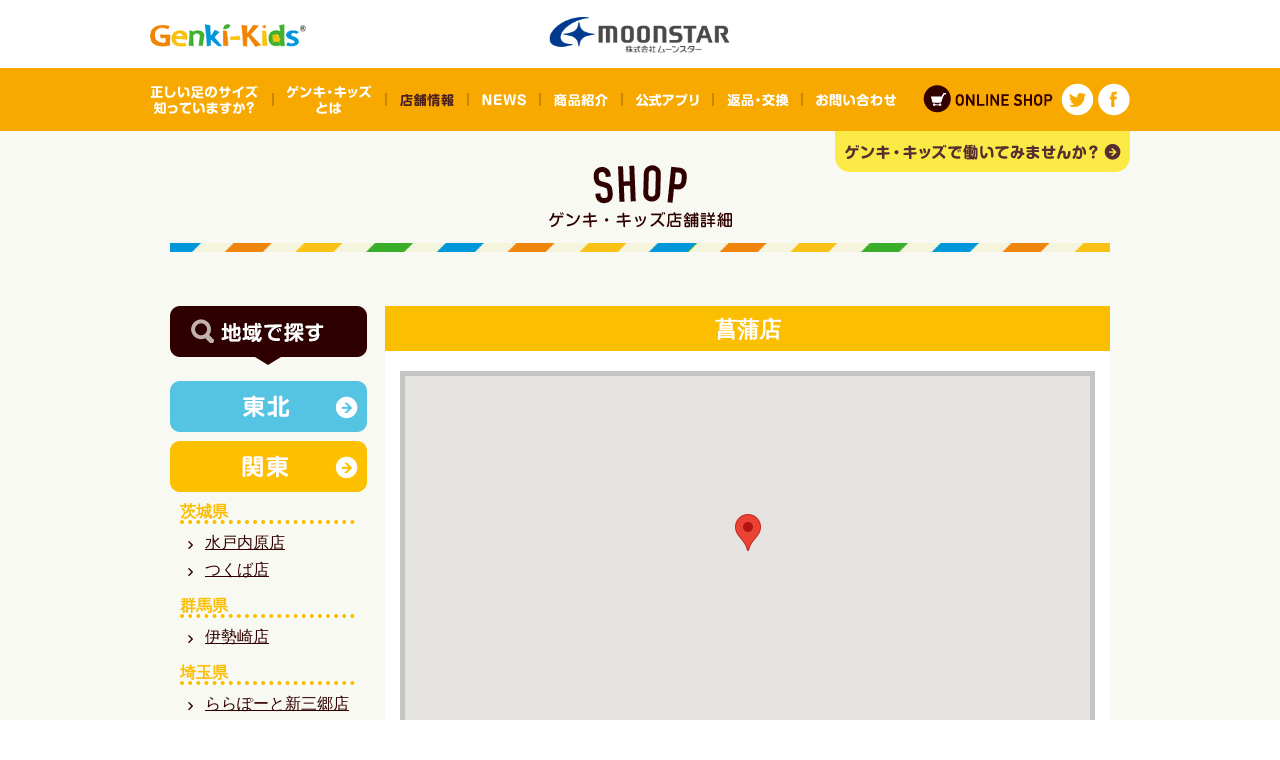

--- FILE ---
content_type: text/html; charset=UTF-8
request_url: https://www.moonstar.co.jp/genki-kids/shop/detail/?shop=shobu
body_size: 6242
content:
<!DOCTYPE html>
<!--[if lt IE 7 ]> <html lang="ja" class="ie6"> <![endif]-->
<!--[if IE 7 ]> <html lang="ja" class="ie7"> <![endif]-->
<!--[if IE 8 ]> <html lang="ja" class="ie8"> <![endif]-->
<!--[if IE 9 ]> <html lang="ja" class="ie9"> <![endif]-->
<!--[if (gt IE 9)|!(IE)]><!-->
<html lang="ja">
<!--<![endif]-->
<head>
<meta charset="utf-8" />
<meta name="viewport" content="width=device-width" />
<meta http-equiv="X-UA-Compatible" content="IE=edge">
<meta name="copyright" content="Copyright &copy; MoonStar Company." />
<meta name="description" content="ゲンキキッズはシューズメーカーの（株）ムーンスターがバックアップする「子ども靴専門店」です。11.0cm〜24.5cmを中心に、ファーストシューズからジュニアまで成長に合わせてご用意しています。" />
<meta name="Keywords" content="ゲンキキッズ,子ども靴,シューズ,子供,ベビー" />
<title>子ども靴専門店のゲンキキッズ｜菖蒲店</title>
<!-- ogp -->
<meta property="og:site_name" content="MoonStar" />
<meta property="og:url" content="https://www.moonstar.co.jp/genki-kids/shop/detail/?shop=shobu" />
<meta property="og:type" content="article" />
<meta property="og:title" content="子ども靴専門店のゲンキキッズ｜菖蒲店" />
<meta property="og:description" content="ゲンキキッズはシューズメーカーの（株）ムーンスターがバックアップする「子ども靴専門店」です。11.0cm〜24.5cmを中心に、ファーストシューズからジュニアまで成長に合わせてご用意しています。" />
<meta property="og:image" content="https://www.moonstar.co.jp/genki-kids/parts/common/img/og-image.jpg" />
<!-- /ogp -->
<link rel="stylesheet" href="/share/css/base.css" media="screen">
<link rel="stylesheet" href="/share/css/normalize.css" media="screen">
<link rel="stylesheet" href="../../parts/shop/css/base.css?1" media="screen" id="device">
<script src="/share/js/jquery-1.8.3.min.js"></script>
<script src="/share/js/jquery.easing.min.js"></script>
<script src="../../parts/common/js/common.js"></script>
<script src="../../parts/shop/js/base.js"></script>
<!--[if lt IE 9]>
<script src="/share/js/html5shiv.js"></script>
<script src="/share/js/respond.min.js"></script>
<script src="/parts/common/js/jquery.belatedPNG.js"></script>
<![endif]-->
<!-- include jQuery + carouFredSel plugin -->
<link rel="apple-touch-icon" href="/genki-kids/parts/common/img/apple-touch-icon-precomposed.png">
<link rel="stylesheet" type="text/css" media="screen" href="/parts/common/css/base.css">
<link rel="stylesheet" type="text/css" media="screen" href="/genki-kids/parts/common/css/base.css?1658898630316">
<script src="/genki-kids/parts/common/js/base.js"></script>
<link rel="stylesheet" type="text/css" href="/common/assets/css/ms_common.css?1752135671551">
<script src="/common/assets/js/libs/jquery-2.2.4.min.js"></script>
<script src="/common/assets/js/libs/jquery.easing.1.3.js"></script>
<script src="/common/assets/js/ms_common.js?1752135671551"></script>
<!-- Google Tag Manager -->
<script>(function(w,d,s,l,i){w[l]=w[l]||[];w[l].push({'gtm.start':
new Date().getTime(),event:'gtm.js'});var f=d.getElementsByTagName(s)[0],
j=d.createElement(s),dl=l!='dataLayer'?'&l='+l:'';j.async=true;j.src=
'https://www.googletagmanager.com/gtm.js?id='+i+dl;f.parentNode.insertBefore(j,f);
})(window,document,'script','dataLayer','GTM-KM48B2L');</script>
<!-- End Google Tag Manager -->
<script type="text/javascript" src="https://maps.googleapis.com/maps/api/js?key=AIzaSyBKZCDjtzoSBeVo8tiDQrJTiDE5_BVZQhQ"></script>
<script>
var shopId = 'shobu';
var mdata = [
	 {area:'tohoku', name:'名取店', shop_id:'natori', lat:38.163823, lng:140.895714}
	,{area:'tohoku', name:'天童店', shop_id:'tendo', lat:38.343519, lng:140.363395}
	,{area:'kanto', name:'水戸内原店', shop_id:'mitouchihara', lat:36.374399, lng:140.358914}
	,{area:'kanto', name:'つくば店', shop_id:'tsukuba', lat:36.034982, lng:140.132967}
	,{area:'kanto', name:'伊勢崎店', shop_id:'isesaki', lat:36.339564, lng:139.232892}
	,{area:'kanto', name:'ららぽーと新三郷店', shop_id:'lalaport-shinmisato', lat:35.860148, lng:139.865383}
	,{area:'kanto', name:'エミテラス所沢店', shop_id:'tokorozawa', lat:35.785114, lng:139.470925}
	,{area:'kanto', name:'コクーンシティ店', shop_id:'cocooncity', lat:35.896553, lng:139.635515}
	,{area:'kanto', name:'菖蒲店', shop_id:'shobu', lat:36.075039, lng:139.611336}
	,{area:'kanto', name:'ステラタウン大宮店', shop_id:'omiya', lat:35.933125, lng:139.623018}
	,{area:'kanto', name:'ピオニウォーク東松山店', shop_id:'peonywalk', lat:36.005289, lng:139.410734}
	,{area:'kanto', name:'ららぽーと富士見店', shop_id:'lalaport-fujimi', lat:35.859633, lng:139.548263}
	,{area:'kanto', name:'テラスモール松戸店', shop_id:'matsudo', lat:35.817424, lng:139.934807}
	,{area:'kanto', name:'ユニモちはら台店', shop_id:'unimo', lat:35.527598, lng:140.172307}
	,{area:'kanto', name:'セブンパークアリオ柏店', shop_id:'ario-kashiwa', lat:35.832254, lng:140.011853}
	,{area:'kanto', name:'北千住店', shop_id:'kitasenjyu', lat:35.75084, lng:139.804741}
	,{area:'kanto', name:'錦糸町店', shop_id:'kinshicho', lat:35.695045, lng:139.813668}
	,{area:'kanto', name:'ららぽーと立川立飛店', shop_id:'lalaport-tachikawa', lat:35.712423, lng:139.417605}
	,{area:'kanto', name:'アーバンドッグららぽーと豊洲店', shop_id:'toyosu', lat:35.655525, lng:139.793146}
	,{area:'kanto', name:'グランツリー武蔵小杉店', shop_id:'musashikosugi', lat:35.574080, lng:139.659838}
	,{area:'kanto', name:'ららぽーと横浜店', shop_id:'lalaport-yokohama', lat:35.517509, lng:139.566493}
	,{area:'kanto', name:'アリオ橋本店', shop_id:'ario-hashimoto', lat:35.59102, lng:139.349769}
	,{area:'kanto', name:'トレッサ横浜店', shop_id:'tressa', lat:35.524229, lng:139.646135}
	,{area:'kanto', name:'横浜港北店', shop_id:'kohoku', lat:35.555013, lng:139.57776}
	,{area:'kanto', name:'ららぽーと海老名店', shop_id:'lalaport-ebina', lat:35.455989, lng:139.389268}
	,{area:'kanto', name:'ららぽーと湘南平塚店', shop_id:'lalaport-hiratsuka', lat:35.336423, lng:139.354834}
	,{area:'tokai', name:'カラフルタウン岐阜店', shop_id:'colorfultown', lat:35.362289, lng:136.728771}
	,{area:'tokai', name:'各務原店', shop_id:'kakamigahara', lat:35.392456, lng:136.823204}
	,{area:'tokai', name:'浜松市野店', shop_id:'hamamatsuichino', lat:34.740022, lng:137.76307}
	,{area:'tokai', name:'ららぽーと名古屋みなとアクルス店', shop_id:'minatoaquls', lat:35.109314, lng:136.883312}
	,{area:'tokai', name:'ららぽーと安城店', shop_id:'lalaport-anjo', lat:34.965437, lng:137.080255}
	,{area:'tokai', name:'ららぽーと愛知東郷店', shop_id:'lalaport-aichi-togo', lat:35.098971, lng:137.047146}
	,{area:'tokai', name:'エアポートウォーク名古屋店', shop_id:'airportwalk', lat:35.246203, lng:136.924864}
	,{area:'tokai', name:'リーフウォーク稲沢店', shop_id:'inazawa', lat:35.261249, lng:136.818927}
	,{area:'tokai', name:'桑名店', shop_id:'kuwana', lat:35.072382, lng:136.662244}
	,{area:'kansai', name:'草津店', shop_id:'kusatsu', lat:34.997556, lng:135.9143}
	,{area:'kansai', name:'MOMOテラス店', shop_id:'momo-terrace', lat:34.937078, lng:135.795037}
	,{area:'kansai', name:'ららぽーとEXPOCITY', shop_id:'lalaport-expocity', lat:34.805388, lng:135.535}
	,{area:'kansai', name:'ららぽーと堺店', shop_id:'sakai', lat:34.540623, lng:135.560705}
	,{area:'kansai', name:'ららぽーと門真店', shop_id:'lalaport-kadoma', lat:34.732374, lng:135.58326}
	,{area:'kansai', name:'鶴見緑地店', shop_id:'tsurumi-ryokuchi', lat:34.703482, lng:135.566377}
	,{area:'kansai', name:'大阪北花田店', shop_id:'kitahanada', lat:34.584542, lng:135.515166}
	,{area:'kansai', name:'茨木店', shop_id:'ibaraki', lat:34.80997, lng:135.558184}
	,{area:'kansai', name:'ららぽーと和泉店', shop_id:'lalaport-izumi', lat:34.436708, lng:135.448214}
	,{area:'kansai', name:'尼崎店', shop_id:'amagasaki', lat:34.733598, lng:135.430484}
	,{area:'kansai', name:'神戸ハーバーランドumie店', shop_id:'umie', lat:34.679352, lng:135.182203}
	,{area:'kansai', name:'伊丹昆陽店', shop_id:'itamikoya', lat:34.784484, lng:135.381396}
	,{area:'cyuugoku', name:'倉敷店', shop_id:'kurashiki', lat:34.603384, lng:133.74568}
	,{area:'cyuugoku', name:'エミフルMASAKI店', shop_id:'emifullmasaki', lat:33.78695669868747, lng:132.71519856878527}
	,{area:'kyuusyuu', name:'ららぽーと福岡店', shop_id:'lalaport-hukuoka', lat:33.56524433853643, lng:130.43849096888738}
	,{area:'kyuusyuu', name:'木の葉モール橋本店', shop_id:'hashimoto', lat:33.555607, lng:130.322641}
	,{area:'kyuusyuu', name:'筑紫野店', shop_id:'chikushino', lat:33.480933, lng:130.526772}
	,{area:'kyuusyuu', name:'福津店', shop_id:'fukutsu', lat:33.752979, lng:130.493524}
];
</script>
</head>
<body id="shop" class="shopdata">
<div id="container">
<!-- Google Tag Manager (noscript) -->
<noscript><iframe src="https://www.googletagmanager.com/ns.html?id=GTM-KM48B2L"
height="0" width="0" style="display:none;visibility:hidden"></iframe></noscript>
<!-- End Google Tag Manager (noscript) -->
<div id="page_top"></div>
<!--common header start-->
<header class="common_header common_header_pc">
<!--common header global start-->
<div class="global">

<div class="inner">
<h1 class="ms"><a href="/"><img src="/parts/common/img/logo_header_ms.jpg" alt="MoonStar"></a></h1>

<p class="gk"><a href="/genki-kids/"><img src="/genki-kids/parts/common/img/logo_header_gk.png" alt="Genki-Kids"></a></p>

</div>
<p class="nav menu"><span>メニュー</span></p>
<div class="nav">
<div class="inner">
<ul>
<li class="top"><a href="/genki-kids/">トップ</a></li>
<li class="fitting"><a href="/genki-kids/fitting/">正しい足のサイズ知っていますか？</a></li>
<li class="about"><a href="/genki-kids/about/">ゲンキ・キッズ とは </a></li>
<li class="shop"><a href="/genki-kids/shop/">店舗情報</a></li>
<li class="news"><a href="/genki-kids/news/">NEWS</a></li>
<li class="product"><a href="/genki-kids/product/">商品紹介</a></li>
<li class="onayami"><a href="/genki-kids/onayami/">子ども靴のお悩みにお答えします！</a></li>
<li class="member"><a href="/genki-kids/member/">公式アプリ</a></li>
<li class="return"><a href="/genki-kids/return/">返品・交換</a></li>
<li class="contact"><a href="/genki-kids/contact/">お問い合わせ</a></li>
<li class="online"><a href="/store/">ONLINE SHOP</a></li>
<li class="recruit"><a href="/genki-kids/recruit/">ゲンキ・キッズで働いてみませんか？</a></li>
<li class="twitter"><a href="https://twitter.com/Moonstar_1873" target="_blank">Twitter</a></li>
<li class="facebook"><a href="https://www.facebook.com/moonstar.jp" target="_blank">Facebook</a></li>
</ul>
</div>
<p class="close"><span>閉じる</span></p>
</div>

</div>
<!--common header global end-->
</header>
<!--common header end-->
<!-- content -->
<section id="content">
	<div id="main">
		<h2><a href="../"><img src="../../parts/shop/img/hd_titleshop.png" alt="SHOP ゲンキ・キッズ店舗詳細"></a></h2>
		<div class="wrapper">
			<div class="prefNav">
				<h3><img src="../../parts/shop/img/hd_area.png" alt="地域で探す"></h3>
				<a class="acc" href="#tohokuArea" class="hoverFade"><img src="../../parts/shop/img/im_list_tohoku.png" alt="東北"></a>
				<div id="tohokuArea" class="accWrap">
					<div class="areaPref">宮城県<p class="dotline"></p></div>
					<ul>
						<li><a href="/genki-kids/shop/detail/?shop=natori">名取店</a></li>
					</ul>
					<div class="areaPref">山形県<p class="dotline"></p></div>
					<ul>
						<li><a href="/genki-kids/shop/detail/?shop=tendo">天童店</a></li>
					</ul>
				</div>
				<a class="acc" href="#kantoArea" class="hoverFade"><img src="../../parts/shop/img/im_list_kanto.png" alt="関東"></a>
				<div id="kantoArea" class="accWrap">
					<div class="areaPref">茨城県<p class="dotline"></p></div>
					<ul>
						<li><a href="/genki-kids/shop/detail/?shop=mitouchihara">水戸内原店</a></li>
						<li><a href="/genki-kids/shop/detail/?shop=tsukuba">つくば店</a></li>
					</ul>
					<div class="areaPref">群馬県<p class="dotline"></p></div>
					<ul>
						<li><a href="/genki-kids/shop/detail/?shop=isesaki">伊勢崎店</a></li>
					</ul>
					<div class="areaPref">埼玉県<p class="dotline"></p></div>
					<ul>
						<li><a href="/genki-kids/shop/detail/?shop=lalaport-shinmisato">ららぽーと新三郷店</a></li>
						<li><a href="/genki-kids/shop/detail/?shop=tokorozawa">エミテラス所沢店</a></li>
						<li><a href="/genki-kids/shop/detail/?shop=cocooncity">コクーンシティ店</a></li>
						<li><a href="/genki-kids/shop/detail/?shop=shobu">菖蒲店</a></li>
						<li><a href="/genki-kids/shop/detail/?shop=omiya">ステラタウン大宮店</a></li>
						<li><a href="/genki-kids/shop/detail/?shop=peonywalk">ピオニウォーク東松山店</a></li>
						<li><a href="/genki-kids/shop/detail/?shop=lalaport-fujimi">ららぽーと富士見店</a></li>
					</ul>
					<div class="areaPref">千葉県<p class="dotline"></p></div>
					<ul>
						<li><a href="/genki-kids/shop/detail/?shop=matsudo">テラスモール松戸店</a></li>
						<li><a href="/genki-kids/shop/detail/?shop=unimo">ユニモちはら台店</a></li>
						<li><a href="/genki-kids/shop/detail/?shop=ario-kashiwa">セブンパークアリオ柏店</a></li>
					</ul>
					<div class="areaPref">東京都<p class="dotline"></p></div>
					<ul>
						<li><a href="/genki-kids/shop/detail/?shop=kitasenjyu">北千住店</a></li>
						<li><a href="/genki-kids/shop/detail/?shop=kinshicho">錦糸町店</a></li>
						<li><a href="/genki-kids/shop/detail/?shop=lalaport-tachikawa">ららぽーと立川立飛店</a></li>
						<li><a href="/genki-kids/shop/detail/?shop=toyosu">アーバンドッグららぽーと豊洲店</a></li>
					</ul>
					<div class="areaPref">神奈川県<p class="dotline"></p></div>
					<ul>
						<li><a href="/genki-kids/shop/detail/?shop=musashikosugi">グランツリー武蔵小杉店</a></li>
						<li><a href="/genki-kids/shop/detail/?shop=lalaport-yokohama">ららぽーと横浜店</a></li>
						<li><a href="/genki-kids/shop/detail/?shop=ario-hashimoto">アリオ橋本店</a></li>
						<li><a href="/genki-kids/shop/detail/?shop=tressa">トレッサ横浜店</a></li>
						<li><a href="/genki-kids/shop/detail/?shop=kohoku">横浜港北店</a></li>
						<li><a href="/genki-kids/shop/detail/?shop=lalaport-ebina">ららぽーと海老名店</a></li>
						<li><a href="/genki-kids/shop/detail/?shop=lalaport-hiratsuka">ららぽーと湘南平塚店</a></li>
					</ul>
				</div>
				<a class="acc" href="#tokaiArea" class="hoverFade"><img src="../../parts/shop/img/im_list_tokai.png" alt="東海"></a>
				<div id="tokaiArea" class="accWrap">
					<div class="areaPref">岐阜県<p class="dotline"></p></div>
					<ul>
						<li><a href="/genki-kids/shop/detail/?shop=colorfultown">カラフルタウン岐阜店</a></li>
						<li><a href="/genki-kids/shop/detail/?shop=kakamigahara">各務原店</a></li>
					</ul>
					<div class="areaPref">静岡県<p class="dotline"></p></div>
					<ul>
						<li><a href="/genki-kids/shop/detail/?shop=hamamatsuichino">浜松市野店</a></li>
					</ul>
					<div class="areaPref">愛知県<p class="dotline"></p></div>
					<ul>
						<li><a href="/genki-kids/shop/detail/?shop=minatoaquls">ららぽーと名古屋みなとアクルス店</a></li>
						<li><a href="/genki-kids/shop/detail/?shop=lalaport-anjo">ららぽーと安城店</a></li>
						<li><a href="/genki-kids/shop/detail/?shop=lalaport-aichi-togo">ららぽーと愛知東郷店</a></li>
						<li><a href="/genki-kids/shop/detail/?shop=airportwalk">エアポートウォーク名古屋店</a></li>
						<li><a href="/genki-kids/shop/detail/?shop=inazawa">リーフウォーク稲沢店</a></li>
					</ul>
					<div class="areaPref">三重県<p class="dotline"></p></div>
					<ul>
						<li><a href="/genki-kids/shop/detail/?shop=kuwana">桑名店</a></li>
					</ul>
				</div>
				<a class="acc" href="#kansaiArea" class="hoverFade"><img src="../../parts/shop/img/im_list_kansai.png" alt="関西"></a>
				<div id="kansaiArea" class="accWrap">
					<div class="areaPref">滋賀県<p class="dotline"></p></div>
					<ul>
						<li><a href="/genki-kids/shop/detail/?shop=kusatsu">草津店</a></li>
					</ul>
					<div class="areaPref">京都府<p class="dotline"></p></div>
					<ul>
						<li><a href="/genki-kids/shop/detail/?shop=momo-terrace">MOMOテラス店</a></li>
					</ul>
					<div class="areaPref">大阪府<p class="dotline"></p></div>
					<ul>
						<li><a href="/genki-kids/shop/detail/?shop=lalaport-expocity">ららぽーとEXPOCITY</a></li>
						<li><a href="/genki-kids/shop/detail/?shop=sakai">ららぽーと堺店</a></li>
						<li><a href="/genki-kids/shop/detail/?shop=lalaport-kadoma">ららぽーと門真店</a></li>
						<li><a href="/genki-kids/shop/detail/?shop=tsurumi-ryokuchi">鶴見緑地店</a></li>
						<li><a href="/genki-kids/shop/detail/?shop=kitahanada">大阪北花田店</a></li>
						<li><a href="/genki-kids/shop/detail/?shop=ibaraki">茨木店</a></li>
						<li><a href="/genki-kids/shop/detail/?shop=lalaport-izumi">ららぽーと和泉店</a></li>
					</ul>
					<div class="areaPref">兵庫県<p class="dotline"></p></div>
					<ul>
						<li><a href="/genki-kids/shop/detail/?shop=amagasaki">尼崎店</a></li>
						<li><a href="/genki-kids/shop/detail/?shop=umie">神戸ハーバーランドumie店</a></li>
						<li><a href="/genki-kids/shop/detail/?shop=itamikoya">伊丹昆陽店</a></li>
					</ul>
				</div>
				<a class="acc" href="#cyuugokuArea" class="hoverFade"><img src="../../parts/shop/img/im_list_cyuugoku.png" alt="中国・四国"></a>
				<div id="cyuugokuArea" class="accWrap">
					<div class="areaPref">岡山県<p class="dotline"></p></div>
					<ul>
						<li><a href="/genki-kids/shop/detail/?shop=kurashiki">倉敷店</a></li>
					</ul>
					<div class="areaPref">愛媛県<p class="dotline"></p></div>
					<ul>
						<li><a href="/genki-kids/shop/detail/?shop=emifullmasaki">エミフルMASAKI店</a></li>
					</ul>
				</div>
				<a class="acc" href="#kyuusyuuArea" class="hoverFade"><img src="../../parts/shop/img/im_list_kyuusyuu.png" alt="九州・沖縄"></a>
				<div id="kyuusyuuArea" class="accWrap">
					<div class="areaPref">福岡県<p class="dotline"></p></div>
					<ul>
						<li><a href="/genki-kids/shop/detail/?shop=lalaport-hukuoka">ららぽーと福岡店</a></li>
						<li><a href="/genki-kids/shop/detail/?shop=hashimoto">木の葉モール橋本店</a></li>
						<li><a href="/genki-kids/shop/detail/?shop=chikushino">筑紫野店</a></li>
						<li><a href="/genki-kids/shop/detail/?shop=fukutsu">福津店</a></li>
					</ul>
				</div>
			</div>
			<div class="shopList">
				<!-- areaitem -->
				<div id="kanto" class="areaitem">
					<h4>菖蒲店</h4>
					<div class="mapwrap">
						<div class="maparea"></div>
					</div>
					<ul>
						<li>
							<dl>
								<dt>住所</dt>
								<dd>埼玉県久喜市菖蒲町菖蒲6005-1 モラージュ菖蒲 3Ｆ</dd>
								<dt>営業時間</dt>
								<dd>10:00~21:00</dd>
								<dt>TEL</dt>
								<dd>0480-47-0206<p class="notice">※混雑時電話に出られない場合がございます。ご迷惑お掛け致しますが、ご了承ください。</p></dd>
								<dt>定休日</dt>
								<dd>不定休</dd>
								<dt>アクセス</dt>
								<dd>JR宇都宮線「久喜」駅よりバス</dd>
							</dl>
						</li>
						<li>
							<h6><img src="../../parts/shop/img/hd_information.png" alt="店舗からのお知らせ"></h6>
							<p class="tx">※営業時間については、出店しております商業施設においても急な変更または休業<br>
などもございますため、各商業施設公式HPもあわせてご確認をお願いいたします。</p>
						</li>

					</ul>
				</div>
				<!-- /areaitem -->
			</div>
		</div>
	</div>
</section>
<!-- /content -->
<!-- ms_footer -->
<footer id="ms_footer">
	<div class="ms_inner">
		<div class="ms_nav_main">
			<div class="ms_nav-box _box0">
				<h3><a href="/guide/">ご利用ガイド</a></h3>
			</div>
			<div class="ms_nav-box _box1">
				<h3><span>会社情報</span></h3>
				<div class="ms_nav-child-inner">
					<h4><a href="/company.html">会社情報</a></h4>
					<ul>
						<li><a href="/corporate/news/info.html">ニュース</a></li>
						<li><a href="/shop/">ショップ検索</a></li>
						<li><a href="/contact/">お問い合わせ</a></li>
						<li class="_sp_hide"><a href="/corporate/recruit/">リクルート</a></li>
						<li><a href="/corporate/info/policy1.html">個人情報保護方針</a></li>
						<li class="_sp_hide"><a href="/corporate/info/customerharassment.html">カスタマーハラスメント対応方針</a></li>
						<li><a href="/sns.html">ソーシャルメディアポリシー</a></li>
						<li><a href="/sitemap.html">サイトマップ</a></li>
					</ul>
				</div>
			</div>
			<div class="ms_nav-box _pc_hide">
				<h3><a href="/corporate/recruit/">リクルート</a></h3>
			</div>
			<div class="ms_nav-box _box2">
				<h3><span>MOONSTAR ONLINE STORE</span></h3>
				<div class="ms_nav-child-inner">
					<h4><a href="/store/">MOONSTAR ONLINE STORE</a></h4>
					<ul>
						<li><a href="/product/menu_category.html">カテゴリーから探す</a></li>
						<li><a href="/product/menu_brand.html">ブランドから探す</a></li>
						<li><a href="/guide/">ご利用ガイド</a></li>
						<li><a href="/terms/ordercontract.html">特定商取引法表示</a></li>
						<li><a href="/store/mypage/change">マイページ</a></li>
					</ul>
					<h4><a href="https://store.moonstar.co.jp/" target="_blank">LIFESTYLE EC STORE<br><span class="small">FINE VULCANIZED / RALY / 810S / OUTLET</span></a></h4>
				</div>
			</div>
			<div class="ms_nav-box _box3">
				<h3><span>PICK UP CONTENTS</span></h3>
				<div class="ms_nav-child-inner">
					<h4>PICK UP CONTENTS</h4>
					<ul>
						<li><a href="/time_with_pride/">Time with pride</a></li>
						<li><a href="/kurumequality/">KURUME QUALITY</a></li>
						<li><a href="/history/">A HISTORY OF MOONSTAR</a></li>
						<li><a href="/warranty/">6ヶ月間製品保証</a></li>
						<li><a href="/aboutshoes/">靴について</a></li>
						<li><a href="/sneaker/">スニーカーができるまで。</a></li>
						<li><a href="https://inuse.jp/" target="_blank">In Use</a></li>
						<li><a href="https://inuse.jp/moonstar_jiyugaoka/" target="_blank">MOONSTAR Jiyugaoka</a></li>
						<li><a href="https://inuse.jp/also_moonstar/" target="_blank">ALSO MOONSTAR</a></li>
						<li><a href="/genki-kids/">ゲンキ・キッズ</a></li>
						<li><a href="/walkingforever/">ウォーキングフォーエバー</a></li>
					</ul>
				</div>
			</div>
			<div class="ms_nav-box sns">
				<div class="ms_nav-child-inner">
					<h4>MOONSTAR 公式アカウント</h4>
					<ul>
						<li class="_i01"><a href="https://www.facebook.com/moonstar.jp" target="_blank"><img src="/common/assets/img/common/ms_ic_facebook.svg" alt="Facebook"></a></li>
						<li class="_i02"><a href="https://twitter.com/moonstar_1873" target="_blank"><img src="/common/assets/img/common/ms_ic_x.svg" alt="Twitter"></a></li>
						<li class="_i03"><a href="https://www.youtube.com/user/MoonStarOfficial" target="_blank"><img src="/common/assets/img/common/ms_ic_youtube.png" alt="YouTube"></a></li>
					</ul>
				</div>
			</div>
		</div>
		<p class="ms_logo"><a href="/"><img src="/common/assets/img/common/ms_logo2.svg" alt="MoonStar"></a></p>
		<p class="ms_copy">Copyright &copy;MoonStar Company. All Rights Reserved.</p>
	</div>
</footer>
<!-- /ms_footer -->
<!-- ms_nav -->
<nav id="ms_nav">
	<div class="ms_nav-overlay"></div>
	<div class="ms_nav">
		<p class="ms_ic_nav"><a><img src="/common/assets/img/common/ms_ic_nav_close.svg" alt=""></a></p>
	</div>
</nav>
<!-- /ms_nav -->
</div>
<!-- /ms_wrapper -->
</div>
</body>
</html>


--- FILE ---
content_type: text/css
request_url: https://www.moonstar.co.jp/share/css/base.css
body_size: 79
content:
@charset "UTF-8";

	* {margin: 0; padding: 0; text-indent:0;}
	html,body{height: 100%;}
	
	body{font-size:12px; color:#202020; font-family:"ヒラギノ角ゴ Pro W3", "メイリオ", "ＭＳ Ｐゴシック", sans-serif; }
	
	ul, ol, dl {list-style-type: none;}
	
	img, a img {border: 0;}

	.txt10{font-size:10px;}
	.txt11{font-size:11px;}
	.ctr{text-lign:center;}
	.left{text-align:left;}
	.right{text-align:right;}
	.strike{text-decoration:line-through;}
	
	input.ime{ime-mode:disabled;}
	input.imejp{ime-mode:active;}


	.round{border-radius: 4px; -moz-border-radius: 4px; -webkit-border-radius: 4px; -uu-border-radius: 4px;}

	
	
/*--------------------------------------------------
	Float:Clear
---------------------------------------------------*/

	/*floatの回り込み解除*/
	.clearfix:after {
		content: ".";  /* 新しい要素を作る */
		display: block;  /* ブロックレベル要素に */
		clear: both;
		height: 0;
		line-height:0; 
		visibility: hidden;
	}

	.clearfix {
		min-height: 1px;
		clear:both;
	}
	
	* html .clearfix {
		height: 1px;
		/*¥*//*/
		height: auto;
		overflow: hidden;
		/**/
	}	

--- FILE ---
content_type: text/css
request_url: https://www.moonstar.co.jp/genki-kids/parts/shop/css/base.css?1
body_size: 1270
content:
@charset "UTF-8";
/* @group content */
#content{background:#f9f9f3;padding:34px 0 128px;}
#content img{vertical-align:top;}
#content a:hover{opacity:0.80;filter:alpha(opacity=80);}
#content a:hover img{filter:alpha(opacity=80);}
:root #content a:hover img{filter:none;}
#content a.hoverFade:hover{opacity:1;filter:none;}
#content a.hoverFade:hover img{filter:none;}
/* @end */

/* FixedNavi */
#content #FixedNaviWrap{position:relative;}
#content #FixedNavi.absolute{position:absolute;}
#content #FixedNavi.fixed{position:fixed;top:1px;}

/* @group main */
#main{width:940px;margin:0 auto;}
#main h2{text-align:center;padding-bottom:24px;background:url(../img/im_line.png) no-repeat 50% bottom;}
#main h2 a:hover{opacity:1;filter:none;}
#main .wrapper{position: relative;overflow: hidden;margin-top:54px;}
#main .prefNav{position:absolute;top:0px;left:0px;width:198px;}
#main .prefNav h3{padding-bottom:7px;}
#main .prefNav a{display:block;margin-top:9px;}

#main #sideMenu{position:absolute;top:0;}
#main #FixedNavi{position:relative;top:0px;width:198px;}
#main #FixedNavi h3{padding-bottom:7px;}
#main #FixedNavi a{display:block;margin-top:9px;}

#main .shopList{padding-left:215px;width:725px;}
#main .shopList h4{padding:10px 0 9px 0;text-align: center;position: relative;}
#main #hokkaido h4{background:#d86d75;}
#main #tohoku h4{background:#55c2e1;}
#main #kanto h4{background:#fcbe00;}
#main #tokai h4{background:#066cb4;}
#main #hokuriku h4{background:#43a556;}
#main #kansai h4{background:#ed9507;}
#main #cyuugoku h4{background:#d83019;}
#main #kyuusyuu h4{background:#ab539c;}
#main #okinawa h4{background:#cc623a;}
#main h4 .mapacc{position:absolute;width:92px;height:100%;top:0;right:0;}
#main h4 .mapacc{background:url(../img/bt_mapopen.png) no-repeat 50% 50%;}
#main h4.open .mapacc{background:url(../img/bt_mapclose.png) no-repeat 50% 50%;}

#main .areaPref{width:657px;margin:20px auto -10px;font-size:18px;font-weight: bold;margin-bottom:5px;}
#main #hokkaido .areaPref{color:#d86d75;}
#main #tohoku .areaPref{color:#55c2e1;}
#main #kanto .areaPref{color:#fcbe00;}
#main #tokai .areaPref{color:#066cb4;}
#main #hokuriku .areaPref{color:#43a556;}
#main #kansai .areaPref{color:#ed9507;}
#main #cyuugoku .areaPref{color:#d83019;}
#main #kyuusyuu .areaPref{color:#ab539c;}
#main #okinawa .areaPref{color:#cc623a;}
#main .areaPref .dotline{height:4px;background:url(../img/im_dotline_mask.png) no-repeat left bottom;}
#main #hokkaido .dotline{background-color:#d86d75;}
#main #tohoku .dotline{background-color:#55c2e1;}
#main #kanto .dotline{background-color:#fcbe00;}
#main #tokai .dotline{background-color:#066cb4;}
#main #hokuriku .dotline{background-color:#43a556;}
#main #kansai .dotline{background-color:#ed9507;}
#main #cyuugoku .dotline{background-color:#d83019;}
#main #kyuusyuu .dotline{background-color:#ab539c;}
#main #okinawa .dotline{background-color:#cc623a;}

#main .mapwrap{display:none;}
#main .maparea{width:685px;height:350px;margin:20px 15px 0;border:5px solid #c4c4c4;position:relative;}
#main .mapwrap.loading{display:block;}
#main .mapwrap.loading .maparea{position:absolute;visibility:hidden;}



#main .areaitem{background:#fff;}
#main .areaitem .detailCage{width:500px;}

#main .areaitem ul{padding:0 34px;}
#main .areaitem ul li{display:block;position: relative;padding:15px 0;background:url(../img/im_dotline.png) no-repeat left top;}
#main .areaitem ul li a{color:#000;text-decoration: none;}
#main .areaitem ul li:first-child{background:none;}
#main .areaitem ul li .linelink{position:absolute;top:15px;right:0px;width:152px;height:77px;background:url(../img/im_linelink2.png) no-repeat left top;min-height:77px;}
#main .areaitem ul li .linelink a{position:absolute;top:30px;left:0px;transition:opacity 0.3s;}
#main .areaitem ul li .linelink a img{width:152px;height:auto;}

#main .areaitem h5{font-size:16px;font-weight: bold;}
#main .areaitem h5 .del{color:#e00;font-style:normal;}
#main .areaitem h5 span{padding-left:1em;color:#F7A900;}
#main .areaitem h5 a{color:#000;text-decoration: none;}


#main .areaitem h6{}
#main .areaitem .notice{font-size:12px;color:#003a8e;}
#main .areaitem dl{font-size:14px;overflow: hidden;padding-top:3px;}
#main .areaitem dl dt{font-weight: bold;float:left;}
#main .areaitem dl dd{padding-left:5em;padding-bottom: 2px;}
#main .areaitem p.tx{padding-top:8px;font-size:15px;line-height: 1.75em;}
#main .accWrap{display:none;}
#main .accWrap ul{padding:0 0 8px 0;}
#main .accWrap ul li{display: block;padding-left:17px;margin-left:18px;background:url(../img/icon_arrow.png) no-repeat left 0.7em;}
#main .accWrap ul li a{font-size:16px;color:#320000;padding:0;}
#main .accWrap ul li a .del{color:#e00;font-style:normal;}
#main .lineWrap{background:#f5f5f5;border-radius:10px;width:658px;box-sizing:border-box;padding:10px 20px 10px 10px;margin-bottom:18px;overflow:hidden;position:relative;}
#main .lineWrap #shop-line-qr{float:left;border-radius:10px;width:207px;background:#fff;padding:20px 0 12px;text-align:center;}
#main .lineWrap #shop-line-qr .qr{margin-top:0;}
#main .lineWrap #shop-line-qr .qr img{width:124px;height:auto;}
#main .lineWrap .addfriend{position:absolute;top:19px;right:21px;width:127px;z-index:100;}
#main .lineWrap .addfriend a{transition:opacity 0.3s;}
#main .lineWrap .addfriend img{width:100%;height:auto;}
#main .lineWrap .dataarea{float:right;width:400px;}
#main .lineWrap .dataarea #shopname{padding-top:5px;color:#00c300;font-size:20px;line-height:1.2;font-weight:bold;margin-right:130px;}
#main .lineWrap .dataarea #lineid{color:#00c300;font-size:20px;font-weight:bold;}
#main .lineWrap .dataarea .innerTx{padding-top:12px;margin-top:4px;background:url(../img/im_dotline.png) no-repeat left top;font-size:14px;}
#main .lineWrap .dataarea .innerTx span{display: block;font-size:15px;}
#main .lineWrap .dataarea .innerTx ul{padding:0;margin:0;line-height: 1.2em;}
#main .lineWrap .dataarea .innerTx ul li{padding:4px 0 0 0;margin:0;background:none;text-indent:-1.6em;padding-left:1.6em;}
/* @end */

/* @group shopdata */
body.shopdata #main .areaitem{padding-bottom:32px;}
body.shopdata #main .areaitem dl{width:657px;}
body.shopdata #main .shopList h4{padding:10px 0;text-align: center;font-size:22px;color:#fff;font-weight:bold;}
body.shopdata #main .shopList h4 .del{color:#e00;font-style:normal;text-shadow:0px 0px 1px #fff;}

body.shopdata #main .mapwrap{display:block;}
body.shopdata #main .prefNav{position:static;float:left;width:198px;}

body.shopdata #main .areaPref{width:175px;margin:10px 0 0 10px;font-size:16px;font-weight: bold;margin-bottom:5px;}
body.shopdata #main #hokkaidoArea .areaPref{color:#d86d75;}
body.shopdata #main #tohokuArea .areaPref{color:#55c2e1;}
body.shopdata #main #kantoArea .areaPref{color:#fcbe00;}
body.shopdata #main #tokaiArea .areaPref{color:#066cb4;}
body.shopdata #main #hokurikuArea .areaPref{color:#43a556;}
body.shopdata #main #kansaiArea .areaPref{color:#ed9507;}
body.shopdata #main #cyuugokuArea .areaPref{color:#d83019;}
body.shopdata #main #kyuusyuuArea .areaPref{color:#ab539c;}
body.shopdata #main #okinawaArea .areaPref{color:#cc623a;}
body.shopdata #main .prefNav .areaPref p.dotline{height:4px;background:url(../img/im_dotline_s_mask.png) no-repeat left bottom;}
body.shopdata #main #hokkaidoArea .dotline{background-color:#d86d75;}
body.shopdata #main #tohokuArea .dotline{background-color:#55c2e1;}
body.shopdata #main #kantoArea .dotline{background-color:#fcbe00;}
body.shopdata #main #tokaiArea .dotline{background-color:#066cb4;}
body.shopdata #main #hokurikuArea .dotline{background-color:#43a556;}
body.shopdata #main #kansaiArea .dotline{background-color:#ed9507;}
body.shopdata #main #cyuugokuArea .dotline{background-color:#d83019;}
body.shopdata #main #kyuusyuuArea .dotline{background-color:#ab539c;}
body.shopdata #main #okinawaArea .dotline{background-color:#cc623a;}
body.shopdata #main .areaitem dl{font-size:18px;}
/* @end */

--- FILE ---
content_type: text/css
request_url: https://www.moonstar.co.jp/parts/common/css/base.css
body_size: 1800
content:
@charset "utf-8";
*{margin:0;padding:0;}
/* @group common header */
header.common_header{background:#fff;}
header.common_header, header.common_header *{font-size:100%;line-height:1.2;margin:0;padding:0;}
header.common_header h1.ms{width:auto;position:static;}
header.common_header a, header.common_header span{display:block;color:#fff;text-decoration:none;cursor:pointer;}
header.common_header div.inner, header.common_header ul{position:relative;}
header.common_header div.inner:after, header.common_header ul:after{content:".";display:block;font-size:0;height:0;clear:both;visibility:hidden;}
header.common_header ul, header.common_header ul li{list-style:none;}
header.common_header div.search{background:#3c3b3a;}
header.common_header div.search ul.menu li{float:left;}
header.common_header div.search ul.menu li *{font-size:1px;text-indent:-99999px;background:no-repeat;}
header.common_header div.keyword{display:none;background:#a7a5a5;}
header.common_header div.keyword input{vertical-align:top;border:0;-webkit-border-radius:0;border-radius:0;}
header.common_header div.keyword input.text{background:#fff;}
header.common_header div.keyword input.button{cursor:pointer;background:url(../img/icon_header_search.png) no-repeat 50% 50% #545251;}
/* @end */
/* @group common header pc */
header.common_header_pc{width:100%;min-width:990px;}
header.common_header_pc div.inner{width:914px;margin:0 auto;}
header.common_header_pc div.global div.inner{height:108px;}
header.common_header_pc div.global p.nav, header.common_header_pc div.global p.close{display:none;}
header.common_header_pc div.global h1.ms, header.common_header_pc div.global p.twp{position:absolute;}
header.common_header_pc div.global h1.ms{top:17px;left:50%;margin:0 0 0 -91px;}
header.common_header_pc div.global p.twp{top:26px;right:0;}
header.common_header_pc div.global h1.ms img{width:181px;height:36px;}
header.common_header_pc div.global p.twp img{width:161px;height:30px;}
header.common_header_pc div.global div.nav{position:absolute;top:57px;left:0;}
header.common_header_pc div.global div.nav ul li{width:127px;float:left;}
header.common_header_pc div.global div.nav ul li.sns{width:31px;padding:9px 0 0 0;}
header.common_header_pc div.global div.nav ul li.twitter{margin:0 0 0 207px;}
header.common_header_pc div.global div.nav ul li.facebook{margin:0 0 0 10px;}
header.common_header_pc div.global div.nav ul li a, header.common_header_pc div.global p.move a{height:51px;font-size:1px;text-indent:-99999px;background:url(../img/bg_header_menu_pc_151209.png) no-repeat;}
header.common_header_pc div.global div.nav ul li.news a{background-position:-127px 0;}
header.common_header_pc div.global div.nav ul li.product a{background-position:-254px 0;}
header.common_header_pc div.global div.nav ul li.info a{background-position:-381px 0;}
header.common_header_pc div.global div.nav ul li.contact a{background-position:-508px 0;}
header.common_header_pc div.global div.nav ul li.sns a{height:31px;}
header.common_header_pc div.global div.nav ul li.twitter a{background-position:-1011px -9px;}
header.common_header_pc div.global div.nav ul li.facebook a{background-position:-1052px -9px;}
header.common_header_pc div.global div.nav ul li.top a:hover{background-position:0 -51px;}
header.common_header_pc div.global div.nav ul li.news a:hover{background-position:-127px -51px;}
header.common_header_pc div.global div.nav ul li.product a:hover{background-position:-254px -51px;}
header.common_header_pc div.global div.nav ul li.info a:hover{background-position:-381px -51px;}
header.common_header_pc div.global div.nav ul li.contact a:hover{background-position:-508px -51px;}
header.common_header_pc div.global div.nav ul li.twitter a:hover{background-position:-1011px -60px;}
header.common_header_pc div.global div.nav ul li.facebook a:hover{background-position:-1052px -60px;}
header.common_header_pc div.global p.move{position:absolute;top:57px;left:635px;}
header.common_header_pc div.global p.online a{width:163px;background-position:-635px 0;}
header.common_header_pc div.global p.corporate a{width:188px;background-position:-798px 0;}
header.common_header_pc div.global p.online a:hover{background-position:-635px -51px;}
header.common_header_pc div.global p.corporate a:hover{background-position:-798px -51px;}
header.common_header_pc div.search div.inner{width:724px;height:78px;background:url(../img/bg_header_search_pc.png) no-repeat 0 50%;padding:0 0 0 190px;}
header.common_header_pc div.search ul.menu li{width:154px;}
header.common_header_pc div.search ul.menu li.product{display:none;}
header.common_header_pc div.search ul.menu li.warranty{width:188px;padding:24px 0 0 70px;}
header.common_header_pc div.search ul.menu li *{height:78px;background-image:url(../img/bg_header_search_menu_pc.png);}
header.common_header_pc div.search ul.menu li.shop a{background-position:-154px 0;}
header.common_header_pc div.search ul.menu li.keyword span{background-position:-308px 0;}
header.common_header_pc div.search ul.menu li.warranty a{width:188px;height:31px;background-position:-462px 0;}
header.common_header_pc div.search ul.menu li.shoes a:hover{background-position:0 -78px;}
header.common_header_pc div.search ul.menu li.shop a:hover{background-position:-154px -78px;}
header.common_header_pc div.search ul.menu li.keyword span:hover{background-position:-308px -78px;}
header.common_header_pc div.search ul.menu li.warranty a:hover{background-position:-462px -78px;}
header.common_header_pc div.search ul.menu li.keyword span.close{background-position:-308px -156px;}
header.common_header_pc div.keyword{padding:21px 0;}
header.common_header_pc div.keyword div.inner{width:550px;}
header.common_header_pc div.keyword input{height:36px;vertical-align:top;}
header.common_header_pc div.keyword input.text{width:430px;line-height:36px;margin:0 10px 0 0;padding:0 10px;}
header.common_header_pc div.keyword input.button{width:90px;}
/* @end */
/* @group common header sp */
header.common_header_sp div.global h1.ms{padding:22px 12px;}
header.common_header_sp div.global h1.ms a{width:130px;}
header.common_header_sp div.global h1.ms img{width:130px;height:26px;}
header.common_header_sp div.global p.twp{display:none;}
header.common_header_sp div.global p.nav{position:absolute;top:25px;}
header.common_header_sp div.global p.nav span, header.common_header_sp div.global p.move a{font-size:1px;text-indent:-99999px;background:url(../img/bg_header_menu_sp.png) no-repeat;background-size:248px 70px;}
header.common_header_sp div.global p.menu{width:40px;right:10px;}
header.common_header_sp div.global p.menu span{height:45px;background-position:0 -25px;}
header.common_header_sp div.global div.nav{display:none;background:#003a8f;}
header.common_header_sp div.global div.nav *{font-size:14px;}
header.common_header_sp div.global div.nav ul li.sns{width:50%;float:left;}
header.common_header_sp div.global div.nav ul li a{border-top:1px solid #3361a5;padding:20px 25px;}
header.common_header_sp div.global div.nav ul li.twitter a{background:url(../img/icon_header_twitter_sp.png) no-repeat 50% 50% #00aced;}
header.common_header_sp div.global div.nav ul li.facebook a{background:url(../img/icon_header_facebook_sp.png) no-repeat 50% 50% #305097;}
header.common_header_sp div.global div.nav ul li.sns a{height:50px;font-size:1px;text-indent:-99999px;border:0;background-size:20px 20px;padding:0;}
header.common_header_sp div.global div.nav p.close span{display:block;color:#fff;text-align:center;cursor:pointer;background:#000d50;padding:20px 0;}
header.common_header_sp div.global p.move{width:124px;position:absolute;top:0;right:10px;}
header.common_header_sp div.global p.move a{height:25px;}
header.common_header_sp div.global p.corporate a{background-position:-124px 0;}
header.common_header_sp div.search ul.menu li{width:20%;}
header.common_header_sp div.search ul.menu li > *{height:54px;border-left:1px solid #fff;background-image:url(../img/bg_header_search_menu_sp_161004.png);background-size:64px;}
header.common_header_sp div.search ul.menu li:first-child *{border:0;}
header.common_header_sp div.search ul.menu li.product a{background-position:50% 0;}
header.common_header_sp div.search ul.menu li.shoes a{background-position:50% -54px;}
header.common_header_sp div.search ul.menu li.shop a{background-position:50% -108px;}
header.common_header_sp div.search ul.menu li.keyword span{background-position:50% -162px;}
header.common_header_sp div.search ul.menu li.warranty a{background-position:50% -216px;}
header.common_header_sp div.search ul.menu li.keyword span.close{background-color:#a7a5a5;}
header.common_header_sp div.keyword{padding:25px 0;}
header.common_header_sp div.keyword div.inner{width:300px;margin:0 auto;}
header.common_header_sp div.keyword input{height:25px;}
header.common_header_sp div.keyword input.text{width:240px;font-size:16px;line-height:25px;margin:0 5px 0 0;padding:0 5px;}
header.common_header_sp div.keyword input.button{width:45px;background-size:13px 13px;}
/* @end */
/* @group common footer */
footer.common_footer, footer.common_footer *{font-size:100%;line-height:1.2;margin:0;padding:0;}
footer.common_footer{border:0;}
footer.common_footer *{color:#fff;}
footer.common_footer ul, footer.common_footer ul li{list-style:none;}
footer.common_footer a{display:inline-block;text-decoration:none;outline:none;}
footer.common_footer a:hover{color:#bfd0ea;}
footer.common_footer div.inner:after, footer.common_footer div.list:after{content:".";display:block;font-size:0;height:0;clear:both;visibility:hidden;}
footer.common_footer div.list ul li{background:no-repeat 0 .35em;padding:0 0 0 15px;}
footer.common_footer div.contents{background:#003a8f;}
footer.common_footer div.search{background:#1c53a4;}
footer.common_footer div.copyright{background:#f5f5f5;}
footer.common_footer div.copyright *{color:#000;}
/* @end */
/* @group common footer pc */
footer.common_footer_pc h2{font-size:150%;font-weight:bold;}
footer.common_footer_pc h3, footer.common_footer_pc ul, footer.common_footer_pc p{font-size:116.7%;}
footer.common_footer_pc div.contents, footer.common_footer_pc div.search, footer.common_footer_pc div.copyright{width:100%;min-width:990px;}
footer.common_footer_pc div.inner{width:990px;margin:0 auto;}
footer.common_footer_pc div.list ul li{background-image:url(../img/icon_footer_arrow_pc.png);}
footer.common_footer_pc div.contents{padding:30px 0 15px 0;}
footer.common_footer_pc div.contents h2{display:none;}
footer.common_footer_pc div.contents div.list ul{width:20%;float:left;}
footer.common_footer_pc div.contents div.list ul li{margin:0 10px 15px 5px;}
footer.common_footer_pc div.contents div.list ul li ul{width:auto;float:none;font-size:100%;margin:15px 0;}
footer.common_footer_pc div.contents div.list ul li ul li{background-image:url(../img/icon_footer_sub_pc.png);}
footer.common_footer_pc div.search{padding:40px 0 15px 0;}
footer.common_footer_pc div.search div.inner{background:url(../img/bg_footer_search_pc.png) no-repeat 15px 0;}
footer.common_footer_pc div.search h2{min-height:25px;background:url(../img/icon_footer_search_pc.png) no-repeat;margin:0 0 20px 0;padding:0 0 0 30px;}
footer.common_footer_pc div.search h2 a:hover{opacity:0.8;filter:alpha(opacity=80);}
footer.common_footer_pc div.search h3{margin:0 15px 15px 5px;}
footer.common_footer_pc div.search div.list ul li{margin:0 0 15px 10px;}
footer.common_footer_pc div.category{width:285px;float:left;margin:6px 0 0 195px;}
footer.common_footer_pc div.brand{width:495px;float:right;margin:6px 0 0 0;}
footer.common_footer_pc div.brand div.ms{width:230px;float:left;}
footer.common_footer_pc div.brand div.msbrand{width:240px;float:right;}
footer.common_footer_pc div.copyright{padding:25px 0;}
footer.common_footer_pc div.copyright p{text-align:center;font-size:10px;font-weight:bold;color:#333;}
footer.common_footer_pc div.copyright p:before{content:'';display:inline-block;vertical-align:bottom;width:116px;height:20px;background:url(../img/im_footer_logo.png) left center no-repeat;background-size:contain;margin-right:6px;}
/* @end */
/* @group common footer sp */
footer.common_footer_sp div.list{display:none;border-top:1px solid #8ca6cc;padding:5px 25px;}
footer.common_footer_sp div.list ul li{background-image:url(../img/icon_footer_arrow_sp.png);background-size:6px 7px;margin:20px 0;}
footer.common_footer_sp div.list ul li ul li{background-image:url(../img/icon_footer_sub_sp.png);}
footer.common_footer_sp h2{min-height:16px;font-size:14px;cursor:pointer;background:no-repeat 20px 50%;background-size:16px 16px;padding:20px 20px 20px 40px;}
footer.common_footer_sp h2 a{display:block;}
footer.common_footer_sp h2 span{display:block;background:url(../img/icon_footer_hd_down_sp.png) no-repeat 100% 50%;background-size:15px 12px;padding:0 20px 0 0;}
footer.common_footer_sp h2.close span{background-image:url(../img/icon_footer_hd_up_sp.png);}
footer.common_footer_sp h3{font-size:13px;}
footer.common_footer_sp ul, footer.common_footer_sp p{font-size:12px;}
footer.common_footer_sp div.contents h2{background-image:url(../img/icon_footer_contents_sp.png);}
footer.common_footer_sp div.search h3{margin:20px 0;}
footer.common_footer_sp div.brand{background:#6086bf;}
footer.common_footer_sp div.search h2{background-image:url(../img/icon_footer_search_sp.png);}
footer.common_footer_sp div.copyright{text-align:center;background:#f5f5f5;padding:15px 0;}
footer.common_footer_sp div.copyright p{font-size:9px;font-weight:bold;}
/* @end */


--- FILE ---
content_type: text/css
request_url: https://www.moonstar.co.jp/genki-kids/parts/common/css/base.css?1658898630316
body_size: 925
content:
@charset "utf-8";
/* override common/base.js */
header.common_header_pc div.global div.inner{width:980px;height:68px;}
header.common_header_pc div.global p.gk{position:absolute;top:22px;left:-2px;}
header.common_header_pc div.global p.gk img{width:160px;}

header.common_header_pc div.global div.nav div.inner{width:980px;height:63px;}

header.common_header_pc div.global div.nav{background:#f7a900;position:relative;width:100%;top:auto;left:auto;}
header.common_header_pc div.global div.nav ul li{float:left;}
header.common_header_pc div.global div.nav ul li.twitter{margin:0;}
header.common_header_pc div.global div.nav ul li.facebook{margin:0 0 0 5px;}
header.common_header_pc div.global div.nav ul li.recruit{position:absolute;top:100%;right:0;z-index:1000;}
header.common_header_pc div.global div.nav ul li a, header.common_header_pc div.global p.move a{height:63px;font-size:1px;text-indent:-99999px;background:url(../img/bg_header_menu_pc_03.png) no-repeat;outline:none;}

header.common_header_pc div.global div.nav ul li.top{display:none;}
header.common_header_pc div.global div.nav ul li.fitting{width:124px;}
header.common_header_pc div.global div.nav ul li.about{width:113px;}
header.common_header_pc div.global div.nav ul li.shop{width:82px;}
header.common_header_pc div.global div.nav ul li.news{width:72px;}
header.common_header_pc div.global div.nav ul li.product{width:82px;}
header.common_header_pc div.global div.nav ul li.onayami{display:none;}
header.common_header_pc div.global div.nav ul li.member{width:91px;}
header.common_header_pc div.global div.nav ul li.return{width:89px;}
header.common_header_pc div.global div.nav ul li.contact{width:120px;}
header.common_header_pc div.global div.nav ul li.online{width:139px;}
header.common_header_pc div.global div.nav ul li.twitter{width:31px;}
header.common_header_pc div.global div.nav ul li.facebook{width:32px;margin-left:5px;}
header.common_header_pc div.global div.nav ul li.recruit{width:295px;}

header.common_header_pc div.global div.nav ul li.fitting a{background-position:-0px 0;}
header.common_header_pc div.global div.nav ul li.about a{background-position:-124px 0;}
header.common_header_pc div.global div.nav ul li.shop a{background-position:-237px 0;}
header.common_header_pc div.global div.nav ul li.news a{background-position:-319px 0;}
header.common_header_pc div.global div.nav ul li.product a{background-position:-391px 0;}
header.common_header_pc div.global div.nav ul li.member a{background-position:-473px 0;}
header.common_header_pc div.global div.nav ul li.return a{background-position:-564px 0;}
header.common_header_pc div.global div.nav ul li.contact a{background-position:-653px 0;}
header.common_header_pc div.global div.nav ul li.online a{background-position:-773px 0;}
header.common_header_pc div.global div.nav ul li.twitter a{background-position:-912px 0;}
header.common_header_pc div.global div.nav ul li.facebook a{background-position:-948px 0;}
header.common_header_pc div.global div.nav ul li.recruit a{background-position:0 -126px;height:41px;}

body#fitting header.common_header_pc div.global div.nav ul li.fitting a,
header.common_header_pc div.global div.nav ul li.fitting a:hover{background-position:-0px -63px;}
body#about header.common_header_pc div.global div.nav ul li.about a,
header.common_header_pc div.global div.nav ul li.about a:hover{background-position:-124px -63px;}
body#shop header.common_header_pc div.global div.nav ul li.shop a,
header.common_header_pc div.global div.nav ul li.shop a:hover{background-position:-237px -63px;}
body#news header.common_header_pc div.global div.nav ul li.news a,
header.common_header_pc div.global div.nav ul li.news a:hover{background-position:-319px -63px;}
body#product header.common_header_pc div.global div.nav ul li.product a,
header.common_header_pc div.global div.nav ul li.product a:hover{background-position:-391px -63px;}
body#member header.common_header_pc div.global div.nav ul li.member a,
header.common_header_pc div.global div.nav ul li.member a:hover{background-position:-473px -63px;}
body#return header.common_header_pc div.global div.nav ul li.return a,
header.common_header_pc div.global div.nav ul li.return a:hover{background-position:-564px -63px;}
body#contact header.common_header_pc div.global div.nav ul li.contact a,
header.common_header_pc div.global div.nav ul li.contact a:hover{background-position:-653px -63px;}
body#online header.common_header_pc div.global div.nav ul li.online a,
header.common_header_pc div.global div.nav ul li.online a:hover{background-position:-773px -63px;}
body#twitter header.common_header_pc div.global div.nav ul li.twitter a,
header.common_header_pc div.global div.nav ul li.twitter a:hover{background-position:-912px -63px;}
body#facebook header.common_header_pc div.global div.nav ul li.facebook a,
header.common_header_pc div.global div.nav ul li.facebook a:hover{background-position:-948px -63px;}
header.common_header_pc div.global div.nav ul li.recruit a:hover{background-position:0 -167px;}

/* smart phone */
header.common_header_sp div.global h1.ms {padding: 4px 0 7px;text-align: center;}
header.common_header_sp div.global h1.ms a{display:inline-block;width:auto;line-height: 0;}
header.common_header_sp div.global h1.ms img {width:110px;height:auto;}
header.common_header_sp div.global p.twp{display:block;position:absolute;top:8px;right:10px;}
header.common_header_sp div.global p.twp img{width:71.5px;}
header.common_header_sp div.global p.nav{position:absolute;top:36px;right:15px;width:43px;height:43px;}
header.common_header_sp div.global p.nav span{font-size: 1px;text-indent: -99999px;background: url(../img/btn_menu_sp.png) no-repeat 50% 9px;background-size: 30.5px 25.5px;width:41px;height:41px;}

header.common_header_sp div.global p.gk{background:#f7a900;padding:11px 0 10px 0;}
header.common_header_sp div.global p.gk img{width:114.5px;padding-left:10px;}
header.common_header_sp div.global p.gk a{display: inline-block;}

header.common_header_sp div.global div.nav{display: none;background: #f7a900;}

header.common_header_sp div.global div.nav ul li{display:block;width:100%;font-size:0;line-height:0;float:left;}
header.common_header_sp div.global div.nav ul li a{
	border-top: 1px solid #fbd480;
	padding: 15px 30px 15px 25px;
	font-size:14px;
	line-height: 1.4;
	position:relative;
}
header.common_header_sp div.global div.nav ul li a:before,
header.common_header_sp div.global div.nav ul li a:after{
	content:'';
	position:absolute;
	width:2px;
	height:12px;
	background:#fff;
	top:50%;
	right:25px;
}
header.common_header_sp div.global div.nav ul li a:before{
	margin-top:-11px;
	transform:rotate(-45deg);
	-webkit-transform:rotate(-45deg);
	transform-origin: center bottom;
}
header.common_header_sp div.global div.nav ul li a:after{
	transform:rotate(45deg);
	-webkit-transform:rotate(45deg);
	transform-origin: center top;
}
header.common_header_sp div.global div.nav ul li.twitter{width:50%;}

header.common_header_sp div.global div.nav ul li.twitter a {
	background: url(../img/icon_header_twitter_sp.png) no-repeat 50% 50% #00aced;
	background-size:20px 16px;
	margin:0;padding:0;
	height:50px;
	border:none;
	font-size:0;text-indent: -99999px;
}
header.common_header_sp div.global div.nav ul li.facebook{width:50%;}

header.common_header_sp div.global div.nav ul li.facebook a {
	background: url(../img/icon_header_facebook_sp.png) no-repeat 50% 50% #305097;
	background-size:8.5px 18.5px;
	margin:0;padding:0;
	height:50px;
	border:none;
	font-size:0;text-indent: -99999px;
}
header.common_header_sp div.global div.nav ul li.twitter a:before,
header.common_header_sp div.global div.nav ul li.twitter a:after,
header.common_header_sp div.global div.nav ul li.facebook a:before,
header.common_header_sp div.global div.nav ul li.facebook a:after{
	display:none;
}

header.common_header_sp div.global div.nav ul li.recruit a{
	background:#fbea45;
	color:#552e31;
	font-weight:bold;
	line-height: 2;
}
header.common_header_sp div.global div.nav ul li.recruit a:before,
header.common_header_sp div.global div.nav ul li.recruit a:after{
	background:#552e31;
}

header.common_header_sp div.global div.nav p.close{
	background: #f0850c;
	text-align: center;
}

header.common_header_sp div.global div.nav p.close span{
	display:inline-block;
	padding:18px 0  18px 20px;
	background:url(../img/icon_close.png) no-repeat left 50%;
	background-size:12.5px 12.5px;
}






--- FILE ---
content_type: text/css
request_url: https://www.moonstar.co.jp/common/assets/css/ms_common.css?1752135671551
body_size: 8950
content:
@charset "UTF-8";
/*! normalize.css v5.0.0 | MIT License | github.com/necolas/normalize.css */
@import url("https://fonts.googleapis.com/css2?family=Open+Sans:wght@400;600;700&display=swap");
html {
  font-family: sans-serif;
  line-height: 1.15;
  -ms-text-size-adjust: 100%;
  -webkit-text-size-adjust: 100%;
}

body {
  margin: 0;
}

article, aside, footer, header, nav, section {
  display: block;
}

h1 {
  font-size: 2em;
  margin: 0;
}

figcaption, figure, main {
  display: block;
}

figure {
  margin: 0;
}

hr {
  -webkit-box-sizing: content-box;
          box-sizing: content-box;
  height: 0;
  overflow: visible;
}

pre {
  font-family: monospace, monospace;
  font-size: 1em;
}

a {
  background-color: transparent;
  -webkit-text-decoration-skip: objects;
}

a:active, a:hover {
  outline-width: 0;
}

abbr[title] {
  border-bottom: none;
  text-decoration: underline;
  -webkit-text-decoration: underline dotted;
          text-decoration: underline dotted;
}

b, strong {
  font-weight: inherit;
}

b, strong {
  font-weight: bolder;
}

code, kbd, samp {
  font-family: monospace, monospace;
  font-size: 1em;
}

dfn {
  font-style: italic;
}

mark {
  background-color: #ff0;
  color: #000;
}

small {
  font-size: 80%;
}

sub, sup {
  font-size: 75%;
  line-height: 0;
  position: relative;
  vertical-align: baseline;
}

sub {
  bottom: -0.25em;
}

sup {
  top: -0.5em;
}

audio, video {
  display: inline-block;
}

audio:not([controls]) {
  display: none;
  height: 0;
}

img {
  border-style: none;
}

svg:not(:root) {
  overflow: hidden;
}

button, input, optgroup, select, textarea {
  font-family: sans-serif;
  font-size: 100%;
  line-height: 1.15;
  margin: 0;
}

button, input {
  overflow: visible;
}

button, select {
  text-transform: none;
}

button, html [type="button"], [type="reset"], [type="submit"] {
  -webkit-appearance: button;
}

button::-moz-focus-inner, [type="button"]::-moz-focus-inner, [type="reset"]::-moz-focus-inner, [type="submit"]::-moz-focus-inner {
  border-style: none;
  padding: 0;
}

button:-moz-focusring, [type="button"]:-moz-focusring, [type="reset"]:-moz-focusring, [type="submit"]:-moz-focusring {
  outline: 1px dotted ButtonText;
}

fieldset {
  border: 1px solid #c0c0c0;
  margin: 0 2px;
  padding: 0.35em 0.625em 0.75em;
}

legend {
  -webkit-box-sizing: border-box;
          box-sizing: border-box;
  color: inherit;
  display: table;
  max-width: 100%;
  padding: 0;
  white-space: normal;
}

progress {
  display: inline-block;
  vertical-align: baseline;
}

textarea {
  overflow: auto;
}

[type="checkbox"], [type="radio"] {
  -webkit-box-sizing: border-box;
          box-sizing: border-box;
  padding: 0;
}

[type="number"]::-webkit-inner-spin-button, [type="number"]::-webkit-outer-spin-button {
  height: auto;
}

[type="search"] {
  -webkit-appearance: textfield;
  outline-offset: -2px;
}

[type="search"]::-webkit-search-cancel-button, [type="search"]::-webkit-search-decoration {
  -webkit-appearance: none;
}

::-webkit-file-upload-button {
  -webkit-appearance: button;
  font: inherit;
}

details, menu {
  display: block;
}

summary {
  display: list-item;
}

canvas {
  display: inline-block;
}

template {
  display: none;
}

[hidden] {
  display: none;
}

body, select, input, button, textarea {
  font-family: 'Open Sans', "メイリオ", "ヒラギノ角ゴ Pro W3", "ＭＳ Ｐゴシック", sans-serif;
  -webkit-text-size-adjust: 100%;
}

p, h1, h2, h3, h4, h5, ul, ol, li, dl, dt, dd {
  padding: 0;
  margin: 0;
}

ul {
  list-style-type: none;
}

img {
  vertical-align: top;
  -webkit-tap-highlight-color: rgba(0, 0, 0, 0);
}

a {
  color: #262626;
  text-decoration: underline;
}

@media screen and (min-width: 651px) {
  html:not(.SP) a {
    -webkit-transition: opacity 0.3s;
    transition: opacity 0.3s;
  }
  html:not(.SP) a:hover {
    opacity: 0.80;
  }
  html:not(.SP) a img {
    -webkit-backface-visibility: hidden;
            backface-visibility: hidden;
  }
}

html.PC a {
  -webkit-transition: opacity 0.3s;
  transition: opacity 0.3s;
}

html.PC a:hover {
  opacity: 0.80;
}

html.PC a img {
  -webkit-backface-visibility: hidden;
          backface-visibility: hidden;
}

*:focus {
  outline: none;
}

@media screen and (min-width: 651px) {
  html:not(.SP) * ._pc_hide {
    display: none !important;
  }
}

html.PC * ._pc_hide {
  display: none !important;
}

@media screen and (max-width: 650px) {
  html:not(.PC) * ._sp_hide {
    display: none !important;
  }
}

html.SP * ._sp_hide {
  display: none !important;
}

.ms_select {
  position: relative;
}

.ms_select:before {
  content: '';
  position: absolute;
  top: 50%;
  right: 0;
  border: solid #202020;
  -webkit-transform: translateY(-70%) rotate(50deg) skewX(10deg);
      -ms-transform: translateY(-70%) rotate(50deg) skewX(10deg);
          transform: translateY(-70%) rotate(50deg) skewX(10deg);
  -webkit-transform-origin: right top;
      -ms-transform-origin: right top;
          transform-origin: right top;
}

@media screen and (min-width: 651px) {
  html:not(.SP) .ms_select:before {
    width: 4px;
    height: 4px;
    border-width: 0 1px 1px 0;
  }
}

html.PC .ms_select:before {
  width: 4px;
  height: 4px;
  border-width: 0 1px 1px 0;
}

@media screen and (min-width: 651px) and (max-width: 1340px) {
  html:not(.SP) .ms_select:before {
    width: .29851vw;
    height: .29851vw;
    border-width: 0 .07463vw .07463vw 0;
  }
}

@media screen and (min-width: 651px) and (max-width: 1340px) {
  html.PC .ms_select:before {
    width: .29851vw;
    height: .29851vw;
    border-width: 0 .07463vw .07463vw 0;
  }
}

@media screen and (min-width: 651px) and (max-width: 990px) {
  html:not(.SP) .ms_select:before {
    width: 2.95522px;
    height: 2.95522px;
    border-width: 0 .73881px .73881px 0;
  }
}

@media screen and (max-width: 650px) {
  html:not(.PC) .ms_select:before {
    width: .8vw;
    height: .8vw;
    border-width: 0 .26667vw .26667vw 0;
  }
}

html.SP .ms_select:before {
  width: .8vw;
  height: .8vw;
  border-width: 0 .26667vw .26667vw 0;
}

.ms_select select {
  width: 100%;
  height: 100%;
  cursor: pointer;
  border: 0;
  -webkit-appearance: none;
     -moz-appearance: none;
          appearance: none;
  background: transparent;
  position: relative;
}

.ms_select select::-ms-expand {
  display: none;
}

@media screen and (min-width: 651px) {
  html:not(.SP) .ms_select select {
    padding: 0 14px 0 10px;
  }
}

html.PC .ms_select select {
  padding: 0 14px 0 10px;
}

@media screen and (min-width: 651px) and (max-width: 1340px) {
  html:not(.SP) .ms_select select {
    padding: 0 1.04478vw 0 .74627vw;
  }
}

@media screen and (min-width: 651px) and (max-width: 1340px) {
  html.PC .ms_select select {
    padding: 0 1.04478vw 0 .74627vw;
  }
}

@media screen and (min-width: 651px) and (max-width: 990px) {
  html:not(.SP) .ms_select select {
    padding: 0 10.34328px 0 7.38806px;
  }
}

@media screen and (max-width: 650px) {
  html:not(.PC) .ms_select select {
    padding: 0 1.86667vw 0 1.33333vw;
    font-size: 2.93333vw;
  }
}

@media screen and (max-width: 650px) and (max-width: 545px) {
  html:not(.PC) .ms_select select {
    width: 125%;
    font-size: 16px !important;
    -webkit-transform: scale(0.8) !important;
        -ms-transform: scale(0.8) !important;
            transform: scale(0.8) !important;
    -webkit-transform-origin: left center !important;
        -ms-transform-origin: left center !important;
            transform-origin: left center !important;
  }
}

html.SP .ms_select select {
  padding: 0 1.86667vw 0 1.33333vw;
  font-size: 2.93333vw;
}

@media screen and (max-width: 545px) {
  html.SP .ms_select select {
    width: 125%;
    font-size: 16px !important;
    -webkit-transform: scale(0.8) !important;
        -ms-transform: scale(0.8) !important;
            transform: scale(0.8) !important;
    -webkit-transform-origin: left center !important;
        -ms-transform-origin: left center !important;
            transform-origin: left center !important;
  }
}

@media screen and (max-width: 650px) {
  html:not(.PC) input[type="text"].ms_input, html:not(.PC) textarea.ms_input {
    -webkit-box-sizing: border-box;
            box-sizing: border-box;
    width: 100%;
    padding: 0 1.33333vw 0 1.33333vw;
    font-size: 2.93333vw;
  }
}

@media screen and (max-width: 650px) and (max-width: 545px) {
  html:not(.PC) input[type="text"].ms_input, html:not(.PC) textarea.ms_input {
    width: 111.11111%;
    font-size: 16px !important;
    -webkit-transform: scale(0.9) !important;
        -ms-transform: scale(0.9) !important;
            transform: scale(0.9) !important;
    -webkit-transform-origin: left center !important;
        -ms-transform-origin: left center !important;
            transform-origin: left center !important;
  }
}

html.SP input[type="text"].ms_input, html.SP textarea.ms_input {
  -webkit-box-sizing: border-box;
          box-sizing: border-box;
  width: 100%;
  padding: 0 1.33333vw 0 1.33333vw;
  font-size: 2.93333vw;
}

@media screen and (max-width: 545px) {
  html.SP input[type="text"].ms_input, html.SP textarea.ms_input {
    width: 111.11111%;
    font-size: 16px !important;
    -webkit-transform: scale(0.9) !important;
        -ms-transform: scale(0.9) !important;
            transform: scale(0.9) !important;
    -webkit-transform-origin: left center !important;
        -ms-transform-origin: left center !important;
            transform-origin: left center !important;
  }
}

#ms_wrapper {
  width: 100%;
  overflow: hidden;
}

@media screen and (min-width: 651px) {
  html:not(.SP) #ms_wrapper {
    min-width: 990px;
    overflow: visible;
  }
}

html.PC #ms_wrapper {
  min-width: 990px;
  overflow: visible;
}

@media screen and (min-width: 651px) {
  html:not(.SP) #ms_wrapper {
    position: relative;
  }
}

html.PC #ms_wrapper {
  position: relative;
}

#ms_wrapper .ms_inner {
  position: relative;
}

@media screen and (min-width: 651px) {
  html:not(.SP) #ms_wrapper .ms_inner {
    margin: 0 auto;
    max-width: 1300px;
  }
}

html.PC #ms_wrapper .ms_inner {
  margin: 0 auto;
  max-width: 1300px;
}

@media screen and (min-width: 651px) and (max-width: 1340px) {
  html:not(.SP) #ms_wrapper .ms_inner {
    margin: 0 1.49254%;
  }
}

@media screen and (min-width: 651px) and (max-width: 1340px) {
  html.PC #ms_wrapper .ms_inner {
    margin: 0 1.49254%;
  }
}

@media screen and (max-width: 650px) {
  html:not(.PC) #ms_wrapper .ms_inner {
    margin: 0;
    padding: 0 5.33333%;
  }
}

html.SP #ms_wrapper .ms_inner {
  margin: 0;
  padding: 0 5.33333%;
}

#ms_header {
  position: relative;
  background: #fff !important;
  z-index: 100;
}

@media screen and (min-width: 651px) {
  html:not(.SP) #ms_header:after {
    content: '';
    position: absolute;
    bottom: 0;
    left: 0;
    width: 100%;
    border-bottom: 2px solid #f2f2f2;
  }
}

html.PC #ms_header:after {
  content: '';
  position: absolute;
  bottom: 0;
  left: 0;
  width: 100%;
  border-bottom: 2px solid #f2f2f2;
}

@media screen and (min-width: 651px) and (max-width: 1340px) {
  html:not(.SP) #ms_header:after {
    border-bottom-width: .14925vw;
  }
}

@media screen and (min-width: 651px) and (max-width: 1340px) {
  html.PC #ms_header:after {
    border-bottom-width: .14925vw;
  }
}

@media screen and (min-width: 651px) and (max-width: 990px) {
  html:not(.SP) #ms_header:after {
    border-bottom-width: 1.47761px;
  }
}

@media screen and (min-width: 651px) {
  html:not(.SP) #ms_header .ms_inner {
    height: 106px;
  }
}

html.PC #ms_header .ms_inner {
  height: 106px;
}

@media screen and (min-width: 651px) and (max-width: 1340px) {
  html:not(.SP) #ms_header .ms_inner {
    height: 7.91045vw;
  }
}

@media screen and (min-width: 651px) and (max-width: 1340px) {
  html.PC #ms_header .ms_inner {
    height: 7.91045vw;
  }
}

@media screen and (min-width: 651px) and (max-width: 990px) {
  html:not(.SP) #ms_header .ms_inner {
    height: 78.31343px;
  }
}

@media screen and (max-width: 650px) {
  html:not(.PC) #ms_header .ms_inner {
    height: 14.13333vw;
  }
}

html.SP #ms_header .ms_inner {
  height: 14.13333vw;
}

@media screen and (max-width: 650px) {
  html:not(.PC) #ms_header img {
    width: 100%;
    height: auto;
  }
}

html.SP #ms_header img {
  width: 100%;
  height: auto;
}

#ms_header .ms_logo {
  position: absolute;
  top: 0;
  left: 50%;
  -webkit-transform: translateX(-50%);
      -ms-transform: translateX(-50%);
          transform: translateX(-50%);
}

@media screen and (min-width: 651px) {
  html:not(.SP) #ms_header .ms_logo {
    margin: 1.92308% 0 0 0;
    width: 9.84615%;
  }
  html:not(.SP) #ms_header .ms_logo img {
    width: 100%;
  }
}

html.PC #ms_header .ms_logo {
  margin: 1.92308% 0 0 0;
  width: 9.84615%;
}

html.PC #ms_header .ms_logo img {
  width: 100%;
}

@media screen and (max-width: 650px) {
  html:not(.PC) #ms_header .ms_logo {
    margin: 4.53333vw 0 0 0;
    width: 27.06667%;
  }
}

html.SP #ms_header .ms_logo {
  margin: 4.53333vw 0 0 0;
  width: 27.06667%;
}

#ms_header .ms_logo a {
  display: block;
  padding-top: 20.68966%;
  position: relative;
  -webkit-transition: none;
  transition: none;
}

#ms_header .ms_logo a:after {
  content: '';
  position: absolute;
  top: 0;
  left: 0;
  width: 100%;
  height: 100%;
  -webkit-transition: background 0.3s;
  transition: background 0.3s;
}

#ms_header .ms_logo a:hover {
  opacity: 1;
}

#ms_header .ms_logo a:hover:after {
  background: rgba(255, 255, 255, 0.2);
}

#ms_header .ms_logo a svg {
  position: absolute;
  top: 0;
  left: 0;
  width: 100%;
  height: 100%;
}

@media screen and (min-width: 651px) {
  html:not(.SP) #ms_header .ms_search {
    display: none;
  }
}

html.PC #ms_header .ms_search {
  display: none;
}

@media screen and (max-width: 650px) {
  html:not(.PC) #ms_header .ms_search {
    position: absolute;
    top: 0;
    right: 0;
    margin: 4.8% 22.66667% 0 0;
    width: 4.66667vw;
    cursor: pointer;
  }
}

html.SP #ms_header .ms_search {
  position: absolute;
  top: 0;
  right: 0;
  margin: 4.8% 22.66667% 0 0;
  width: 4.66667vw;
  cursor: pointer;
}

#ms_header .ms_mypage {
  position: absolute;
  top: 0;
  right: 0;
  white-space: nowrap;
  font-size: 11px;
}

@media screen and (min-width: 651px) {
  html:not(.SP) #ms_header .ms_mypage {
    margin: 2.15385% 3.07692% 0 0;
    height: 20px;
    line-height: 20px;
  }
}

html.PC #ms_header .ms_mypage {
  margin: 2.15385% 3.07692% 0 0;
  height: 20px;
  line-height: 20px;
}

@media screen and (min-width: 651px) and (max-width: 1340px) {
  html:not(.SP) #ms_header .ms_mypage {
    height: 1.49254vw;
    line-height: 1.49254vw;
  }
}

@media screen and (min-width: 651px) and (max-width: 1340px) {
  html.PC #ms_header .ms_mypage {
    height: 1.49254vw;
    line-height: 1.49254vw;
  }
}

@media screen and (min-width: 651px) and (max-width: 990px) {
  html:not(.SP) #ms_header .ms_mypage {
    height: 14.77612px;
    line-height: 14.77612px;
  }
}

@media screen and (max-width: 650px) {
  html:not(.PC) #ms_header .ms_mypage {
    margin: 4.8% 14% 0 0;
    width: 4.53333%;
    height: auto;
  }
}

html.SP #ms_header .ms_mypage {
  margin: 4.8% 14% 0 0;
  width: 4.53333%;
  height: auto;
}

#ms_header .ms_mypage a {
  text-decoration: none;
}

@media screen and (max-width: 650px) {
  html:not(.PC) #ms_header .ms_mypage span {
    display: none;
  }
}

html.SP #ms_header .ms_mypage span {
  display: none;
}

#ms_header .ms_mypage span + span {
  margin-left: 1em;
}

@media screen and (min-width: 651px) {
  html:not(.SP) #ms_header .ms_mypage img {
    width: 20px;
    margin: 0 0 0 24px;
  }
}

html.PC #ms_header .ms_mypage img {
  width: 20px;
  margin: 0 0 0 24px;
}

@media screen and (min-width: 651px) and (max-width: 1340px) {
  html:not(.SP) #ms_header .ms_mypage img {
    width: 1.49254vw;
    margin: 0 0 0 1.79104vw;
  }
}

@media screen and (min-width: 651px) and (max-width: 1340px) {
  html.PC #ms_header .ms_mypage img {
    width: 1.49254vw;
    margin: 0 0 0 1.79104vw;
  }
}

@media screen and (min-width: 651px) and (max-width: 990px) {
  html:not(.SP) #ms_header .ms_mypage img {
    width: 14.77612px;
    margin: 0 0 0 17.73134px;
  }
}

@media screen and (max-width: 650px) {
  html:not(.PC) #ms_header .ms_mypage img {
    width: 100%;
    margin: 0;
  }
}

html.SP #ms_header .ms_mypage img {
  width: 100%;
  margin: 0;
}

#ms_header .ms_cart {
  position: absolute;
  top: 0;
  right: 0;
}

@media screen and (min-width: 651px) {
  html:not(.SP) #ms_header .ms_cart {
    margin: 2.15385% 0 0 0;
    height: 20px;
  }
}

html.PC #ms_header .ms_cart {
  margin: 2.15385% 0 0 0;
  height: 20px;
}

@media screen and (min-width: 651px) and (max-width: 1340px) {
  html:not(.SP) #ms_header .ms_cart {
    height: 1.49254vw;
  }
}

@media screen and (min-width: 651px) and (max-width: 1340px) {
  html.PC #ms_header .ms_cart {
    height: 1.49254vw;
  }
}

@media screen and (min-width: 651px) and (max-width: 990px) {
  html:not(.SP) #ms_header .ms_cart {
    height: 14.77612px;
  }
}

@media screen and (max-width: 650px) {
  html:not(.PC) #ms_header .ms_cart {
    margin: 4.8% 5.33333% 0 0;
    width: 4.66667%;
    height: auto;
  }
}

html.SP #ms_header .ms_cart {
  margin: 4.8% 5.33333% 0 0;
  width: 4.66667%;
  height: auto;
}

#ms_header .ms_cart span {
  position: absolute;
  bottom: 0;
  left: 50%;
  -webkit-transform: translateX(-50%);
      -ms-transform: translateX(-50%);
          transform: translateX(-50%);
  line-height: 1.4;
}

@media screen and (min-width: 651px) {
  html:not(.SP) #ms_header .ms_cart span {
    font-size: 11px;
  }
}

html.PC #ms_header .ms_cart span {
  font-size: 11px;
}

@media screen and (min-width: 651px) and (max-width: 1340px) {
  html:not(.SP) #ms_header .ms_cart span {
    font-size: .8209vw;
  }
}

@media screen and (min-width: 651px) and (max-width: 1340px) {
  html.PC #ms_header .ms_cart span {
    font-size: .8209vw;
  }
}

@media screen and (min-width: 651px) and (max-width: 990px) {
  html:not(.SP) #ms_header .ms_cart span {
    font-size: 8.12687px;
  }
}

@media screen and (max-width: 650px) {
  html:not(.PC) #ms_header .ms_cart span {
    font-size: 2.13333vw;
  }
}

html.SP #ms_header .ms_cart span {
  font-size: 2.13333vw;
}

@media screen and (min-width: 651px) {
  html:not(.SP) #ms_header .ms_cart img {
    width: 20px;
  }
}

html.PC #ms_header .ms_cart img {
  width: 20px;
}

@media screen and (min-width: 651px) and (max-width: 1340px) {
  html:not(.SP) #ms_header .ms_cart img {
    width: 1.49254vw;
  }
}

@media screen and (min-width: 651px) and (max-width: 1340px) {
  html.PC #ms_header .ms_cart img {
    width: 1.49254vw;
  }
}

@media screen and (min-width: 651px) and (max-width: 990px) {
  html:not(.SP) #ms_header .ms_cart img {
    width: 14.77612px;
  }
}

@media screen and (max-width: 650px) {
  html:not(.PC) #ms_header .ms_cart img {
    width: 100%;
  }
}

html.SP #ms_header .ms_cart img {
  width: 100%;
}

#ms_header .ms_ic_nav {
  position: absolute;
  top: 0;
  left: 0;
}

@media screen and (min-width: 651px) {
  html:not(.SP) #ms_header .ms_ic_nav {
    margin: 2.38462% 0 0 0;
    width: 16px;
    height: 15px;
  }
}

html.PC #ms_header .ms_ic_nav {
  margin: 2.38462% 0 0 0;
  width: 16px;
  height: 15px;
}

@media screen and (min-width: 651px) and (max-width: 1340px) {
  html:not(.SP) #ms_header .ms_ic_nav {
    width: 1.19403vw;
    height: 1.1194vw;
  }
}

@media screen and (min-width: 651px) and (max-width: 1340px) {
  html.PC #ms_header .ms_ic_nav {
    width: 1.19403vw;
    height: 1.1194vw;
  }
}

@media screen and (min-width: 651px) and (max-width: 990px) {
  html:not(.SP) #ms_header .ms_ic_nav {
    width: 11.8209px;
    height: 11.08209px;
  }
}

@media screen and (max-width: 650px) {
  html:not(.PC) #ms_header .ms_ic_nav {
    margin: 5.06667% 0 0 5.33333%;
    width: 4.53333vw;
    height: 4vw;
  }
}

html.SP #ms_header .ms_ic_nav {
  margin: 5.06667% 0 0 5.33333%;
  width: 4.53333vw;
  height: 4vw;
}

#ms_header .ms_ic_nav a {
  position: absolute;
  top: 0;
  left: 0;
  width: 100%;
  height: 100%;
  cursor: pointer;
}

#ms_header .ms_ic_nav a img {
  width: 100%;
}

@media screen and (min-width: 651px) {
  html:not(.SP) #ms_header .ms_header_search {
    display: none !important;
  }
}

html.PC #ms_header .ms_header_search {
  display: none !important;
}

@media screen and (max-width: 650px) {
  html:not(.PC) #ms_header .ms_header_search {
    display: none;
    background: #f7f7f8;
  }
}

html.SP #ms_header .ms_header_search {
  display: none;
  background: #f7f7f8;
}

@media screen and (max-width: 650px) {
  html:not(.PC) #ms_header .ms_header_search ._inner {
    padding: 4vw 5.33333vw;
    background: #fff;
    background-clip: content-box;
  }
}

html.SP #ms_header .ms_header_search ._inner {
  padding: 4vw 5.33333vw;
  background: #fff;
  background-clip: content-box;
}

@media screen and (max-width: 650px) {
  html:not(.PC) #ms_header .ms_header_search ._inner ._form {
    height: 8.8vw;
    display: -webkit-box;
    display: -webkit-flex;
    display: -ms-flexbox;
    display: flex;
    -webkit-box-pack: justify;
    -webkit-justify-content: space-between;
        -ms-flex-pack: justify;
            justify-content: space-between;
  }
  html:not(.PC) #ms_header .ms_header_search ._inner ._form input[type="text"] {
    margin: 0 0 0 2.66667vw;
    padding: 0;
    height: 100%;
    width: 76.66667vw;
    border: 0;
    background: none;
    -webkit-appearance: none;
       -moz-appearance: none;
            appearance: none;
  }
  html:not(.PC) #ms_header .ms_header_search ._inner ._form input[type="text"]::-webkit-input-placeholder {
    color: rgba(0, 0, 0, 0.3);
  }
  html:not(.PC) #ms_header .ms_header_search ._inner ._form input[type="text"]::-ms-input-placeholder {
    color: rgba(0, 0, 0, 0.3);
  }
  html:not(.PC) #ms_header .ms_header_search ._inner ._form input[type="text"]::placeholder {
    color: rgba(0, 0, 0, 0.3);
  }
  html:not(.PC) #ms_header .ms_header_search ._inner ._form button[type="submit"] {
    margin: 0;
    width: 10vw;
    height: 100%;
    background: transparent;
    border: 0;
    -webkit-appearance: none;
       -moz-appearance: none;
            appearance: none;
    font-size: 0;
    color: transparent;
    cursor: pointer;
    display: -webkit-box;
    display: -webkit-flex;
    display: -ms-flexbox;
    display: flex;
    -webkit-box-pack: center;
    -webkit-justify-content: center;
        -ms-flex-pack: center;
            justify-content: center;
    -webkit-box-align: center;
    -webkit-align-items: center;
        -ms-flex-align: center;
            align-items: center;
  }
  html:not(.PC) #ms_header .ms_header_search ._inner ._form button[type="submit"] img {
    width: 4.66667vw;
    height: 4.66667vw;
  }
}

html.SP #ms_header .ms_header_search ._inner ._form {
  height: 8.8vw;
  display: -webkit-box;
  display: -webkit-flex;
  display: -ms-flexbox;
  display: flex;
  -webkit-box-pack: justify;
  -webkit-justify-content: space-between;
      -ms-flex-pack: justify;
          justify-content: space-between;
}

html.SP #ms_header .ms_header_search ._inner ._form input[type="text"] {
  margin: 0 0 0 2.66667vw;
  padding: 0;
  height: 100%;
  width: 76.66667vw;
  border: 0;
  background: none;
  -webkit-appearance: none;
     -moz-appearance: none;
          appearance: none;
}

html.SP #ms_header .ms_header_search ._inner ._form input[type="text"]::-webkit-input-placeholder {
  color: rgba(0, 0, 0, 0.3);
}

html.SP #ms_header .ms_header_search ._inner ._form input[type="text"]::-ms-input-placeholder {
  color: rgba(0, 0, 0, 0.3);
}

html.SP #ms_header .ms_header_search ._inner ._form input[type="text"]::placeholder {
  color: rgba(0, 0, 0, 0.3);
}

html.SP #ms_header .ms_header_search ._inner ._form button[type="submit"] {
  margin: 0;
  width: 10vw;
  height: 100%;
  background: transparent;
  border: 0;
  -webkit-appearance: none;
     -moz-appearance: none;
          appearance: none;
  font-size: 0;
  color: transparent;
  cursor: pointer;
  display: -webkit-box;
  display: -webkit-flex;
  display: -ms-flexbox;
  display: flex;
  -webkit-box-pack: center;
  -webkit-justify-content: center;
      -ms-flex-pack: center;
          justify-content: center;
  -webkit-box-align: center;
  -webkit-align-items: center;
      -ms-flex-align: center;
          align-items: center;
}

html.SP #ms_header .ms_header_search ._inner ._form button[type="submit"] img {
  width: 4.66667vw;
  height: 4.66667vw;
}

@media screen and (max-width: 650px) {
  html:not(.PC) #ms_header .ms_global_menu {
    display: none;
  }
}

html.SP #ms_header .ms_global_menu {
  display: none;
}

#ms_header .ms_global_menu_main {
  position: absolute;
  bottom: 0;
  left: 0;
  width: 100%;
  display: -webkit-box;
  display: -webkit-flex;
  display: -ms-flexbox;
  display: flex;
  -webkit-box-pack: center;
  -webkit-justify-content: center;
      -ms-flex-pack: center;
          justify-content: center;
}

#ms_header .ms_global_menu_main > li {
  padding: 0 27px;
  cursor: pointer;
}

@media screen and (min-width: 651px) and (max-width: 1340px) {
  html:not(.SP) #ms_header .ms_global_menu_main > li {
    padding: 0 2.01493vw;
  }
}

@media screen and (min-width: 651px) and (max-width: 1340px) {
  html.PC #ms_header .ms_global_menu_main > li {
    padding: 0 2.01493vw;
  }
}

@media screen and (min-width: 651px) and (max-width: 990px) {
  html:not(.SP) #ms_header .ms_global_menu_main > li {
    padding: 0 19.94776px;
  }
}

#ms_header .ms_global_menu_main > li a, #ms_header .ms_global_menu_main > li span {
  display: block;
  white-space: nowrap;
  text-decoration: none;
  padding: 6px 0 16px;
  cursor: pointer;
  position: relative;
}

@media screen and (min-width: 651px) {
  html:not(.SP) #ms_header .ms_global_menu_main > li a, html:not(.SP) #ms_header .ms_global_menu_main > li span {
    font-size: 14px;
  }
}

html.PC #ms_header .ms_global_menu_main > li a, html.PC #ms_header .ms_global_menu_main > li span {
  font-size: 14px;
}

@media screen and (min-width: 651px) and (max-width: 1340px) {
  html:not(.SP) #ms_header .ms_global_menu_main > li a, html:not(.SP) #ms_header .ms_global_menu_main > li span {
    font-size: 1.04478vw;
  }
}

@media screen and (min-width: 651px) and (max-width: 1340px) {
  html.PC #ms_header .ms_global_menu_main > li a, html.PC #ms_header .ms_global_menu_main > li span {
    font-size: 1.04478vw;
  }
}

@media screen and (min-width: 651px) and (max-width: 990px) {
  html:not(.SP) #ms_header .ms_global_menu_main > li a, html:not(.SP) #ms_header .ms_global_menu_main > li span {
    font-size: 10.34328px;
  }
}

@media screen and (min-width: 651px) and (max-width: 1340px) {
  html:not(.SP) #ms_header .ms_global_menu_main > li a, html:not(.SP) #ms_header .ms_global_menu_main > li span {
    padding: .44776vw 0 1.19403vw;
  }
}

@media screen and (min-width: 651px) and (max-width: 1340px) {
  html.PC #ms_header .ms_global_menu_main > li a, html.PC #ms_header .ms_global_menu_main > li span {
    padding: .44776vw 0 1.19403vw;
  }
}

@media screen and (min-width: 651px) and (max-width: 990px) {
  html:not(.SP) #ms_header .ms_global_menu_main > li a, html:not(.SP) #ms_header .ms_global_menu_main > li span {
    padding: 4.43284px 0 11.8209px;
  }
}

#ms_header .ms_global_menu_main > li a:after, #ms_header .ms_global_menu_main > li span:after {
  content: '';
  position: absolute;
  bottom: 0;
  left: 50%;
  -webkit-transform: translateX(-50%);
      -ms-transform: translateX(-50%);
          transform: translateX(-50%);
  width: 0%;
  border-bottom: 2px solid #000;
  z-index: 1;
  -webkit-transition: width 0.2s;
  transition: width 0.2s;
}

@media screen and (min-width: 651px) and (max-width: 1340px) {
  html:not(.SP) #ms_header .ms_global_menu_main > li a:after, html:not(.SP) #ms_header .ms_global_menu_main > li span:after {
    border-bottom-width: .14925vw;
  }
}

@media screen and (min-width: 651px) and (max-width: 1340px) {
  html.PC #ms_header .ms_global_menu_main > li a:after, html.PC #ms_header .ms_global_menu_main > li span:after {
    border-bottom-width: .14925vw;
  }
}

@media screen and (min-width: 651px) and (max-width: 990px) {
  html:not(.SP) #ms_header .ms_global_menu_main > li a:after, html:not(.SP) #ms_header .ms_global_menu_main > li span:after {
    border-bottom-width: 1.47761px;
  }
}

#ms_header .ms_global_menu_main > li a.on, #ms_header .ms_global_menu_main > li a:hover, #ms_header .ms_global_menu_main > li span.on, #ms_header .ms_global_menu_main > li span:hover {
  opacity: inherit;
}

#ms_header .ms_global_menu_main > li a.on:after, #ms_header .ms_global_menu_main > li a:hover:after, #ms_header .ms_global_menu_main > li span.on:after, #ms_header .ms_global_menu_main > li span:hover:after {
  width: 100%;
}

#ms_header .ms_global_menu_main > li._i06 img {
  width: 14px;
  margin-right: 3px;
}

@media screen and (min-width: 651px) and (max-width: 1340px) {
  html:not(.SP) #ms_header .ms_global_menu_main > li._i06 img {
    width: 1.04478vw;
    margin-right: .22388vw;
  }
}

@media screen and (min-width: 651px) and (max-width: 1340px) {
  html.PC #ms_header .ms_global_menu_main > li._i06 img {
    width: 1.04478vw;
    margin-right: .22388vw;
  }
}

@media screen and (min-width: 651px) and (max-width: 990px) {
  html:not(.SP) #ms_header .ms_global_menu_main > li._i06 img {
    width: 10.34328px;
    margin-right: 2.21642px;
  }
}

#ms_header .ms_global_menu_sub {
  display: none;
  position: absolute;
  top: 100%;
  left: 0;
  width: 100%;
  height: 291px;
  background: #fff;
  z-index: 99999;
}

@media screen and (min-width: 651px) and (max-width: 1340px) {
  html:not(.SP) #ms_header .ms_global_menu_sub {
    height: 21.71642vw;
  }
}

@media screen and (min-width: 651px) and (max-width: 1340px) {
  html.PC #ms_header .ms_global_menu_sub {
    height: 21.71642vw;
  }
}

@media screen and (min-width: 651px) and (max-width: 990px) {
  html:not(.SP) #ms_header .ms_global_menu_sub {
    height: 214.99254px;
  }
}

#ms_header .ms_global_menu_sub:after {
  content: '';
  position: absolute;
  bottom: 0;
  left: 0;
  width: 100%;
  border-bottom: 8px solid #f2f2f2;
}

@media screen and (min-width: 651px) and (max-width: 1340px) {
  html:not(.SP) #ms_header .ms_global_menu_sub:after {
    border-bottom-width: .59701vw;
  }
}

@media screen and (min-width: 651px) and (max-width: 1340px) {
  html.PC #ms_header .ms_global_menu_sub:after {
    border-bottom-width: .59701vw;
  }
}

@media screen and (min-width: 651px) and (max-width: 990px) {
  html:not(.SP) #ms_header .ms_global_menu_sub:after {
    border-bottom-width: 5.91045px;
  }
}

#ms_header .ms_global_menu_sub_list {
  margin: 0 auto;
  width: 750px;
  height: 100%;
  position: relative;
}

@media screen and (min-width: 651px) and (max-width: 1340px) {
  html:not(.SP) #ms_header .ms_global_menu_sub_list {
    width: 57.69231%;
  }
}

@media screen and (min-width: 651px) and (max-width: 1340px) {
  html.PC #ms_header .ms_global_menu_sub_list {
    width: 57.69231%;
  }
}

#ms_header .ms_global_menu_sub_list > li {
  position: absolute;
  top: 0;
  left: 0;
  width: 100%;
  height: 100%;
  -webkit-box-sizing: border-box;
          box-sizing: border-box;
  display: -webkit-box;
  display: -webkit-flex;
  display: -ms-flexbox;
  display: flex;
  -webkit-box-pack: center;
  -webkit-justify-content: center;
      -ms-flex-pack: center;
          justify-content: center;
}

#ms_header .ms_global_menu_sub_list > li._i01 {
  display: none;
}

#ms_header .ms_global_menu_sub_list > li._i02 {
  display: none;
  padding-top: 23px;
}

@media screen and (min-width: 651px) and (max-width: 1340px) {
  html:not(.SP) #ms_header .ms_global_menu_sub_list > li._i02 {
    padding-top: 1.71642vw;
  }
}

@media screen and (min-width: 651px) and (max-width: 1340px) {
  html.PC #ms_header .ms_global_menu_sub_list > li._i02 {
    padding-top: 1.71642vw;
  }
}

@media screen and (min-width: 651px) and (max-width: 990px) {
  html:not(.SP) #ms_header .ms_global_menu_sub_list > li._i02 {
    padding-top: 16.99254px;
  }
}

#ms_header .ms_global_menu_sub_list > li._i03 {
  display: none;
  padding-top: 23px;
}

@media screen and (min-width: 651px) and (max-width: 1340px) {
  html:not(.SP) #ms_header .ms_global_menu_sub_list > li._i03 {
    padding-top: 1.71642vw;
  }
}

@media screen and (min-width: 651px) and (max-width: 1340px) {
  html.PC #ms_header .ms_global_menu_sub_list > li._i03 {
    padding-top: 1.71642vw;
  }
}

@media screen and (min-width: 651px) and (max-width: 990px) {
  html:not(.SP) #ms_header .ms_global_menu_sub_list > li._i03 {
    padding-top: 16.99254px;
  }
}

#ms_header .ms_global_menu_sub_list > li._i04 {
  display: none;
  padding-top: 23px;
}

@media screen and (min-width: 651px) and (max-width: 1340px) {
  html:not(.SP) #ms_header .ms_global_menu_sub_list > li._i04 {
    padding-top: 1.71642vw;
  }
}

@media screen and (min-width: 651px) and (max-width: 1340px) {
  html.PC #ms_header .ms_global_menu_sub_list > li._i04 {
    padding-top: 1.71642vw;
  }
}

@media screen and (min-width: 651px) and (max-width: 990px) {
  html:not(.SP) #ms_header .ms_global_menu_sub_list > li._i04 {
    padding-top: 16.99254px;
  }
}

#ms_header .ms_global_menu_sub_list > li._i05 {
  display: none;
  padding-top: 50px;
}

@media screen and (min-width: 651px) and (max-width: 1340px) {
  html:not(.SP) #ms_header .ms_global_menu_sub_list > li._i05 {
    padding-top: 3.73134vw;
  }
}

@media screen and (min-width: 651px) and (max-width: 1340px) {
  html.PC #ms_header .ms_global_menu_sub_list > li._i05 {
    padding-top: 3.73134vw;
  }
}

@media screen and (min-width: 651px) and (max-width: 990px) {
  html:not(.SP) #ms_header .ms_global_menu_sub_list > li._i05 {
    padding-top: 36.9403px;
  }
}

#ms_header .ms_global_menu_sub_list > li._i05 ._box > ul {
  width: 100%;
  display: -webkit-box;
  display: -webkit-flex;
  display: -ms-flexbox;
  display: flex;
  -webkit-box-pack: center;
  -webkit-justify-content: center;
      -ms-flex-pack: center;
          justify-content: center;
}

@media screen and (min-width: 651px) {
  html:not(.SP) #ms_header .ms_global_menu_sub_list > li._i05 ._box > ul > li {
    font-size: 12px;
  }
}

html.PC #ms_header .ms_global_menu_sub_list > li._i05 ._box > ul > li {
  font-size: 12px;
}

@media screen and (min-width: 651px) and (max-width: 1340px) {
  html:not(.SP) #ms_header .ms_global_menu_sub_list > li._i05 ._box > ul > li {
    font-size: .89552vw;
  }
}

@media screen and (min-width: 651px) and (max-width: 1340px) {
  html.PC #ms_header .ms_global_menu_sub_list > li._i05 ._box > ul > li {
    font-size: .89552vw;
  }
}

@media screen and (min-width: 651px) and (max-width: 990px) {
  html:not(.SP) #ms_header .ms_global_menu_sub_list > li._i05 ._box > ul > li {
    font-size: 8.86567px;
  }
}

#ms_header .ms_global_menu_sub_list > li._i05 ._box > ul > li + li {
  margin-left: 78px;
}

@media screen and (min-width: 651px) and (max-width: 1340px) {
  html:not(.SP) #ms_header .ms_global_menu_sub_list > li._i05 ._box > ul > li + li {
    margin-left: 5.8209vw;
  }
}

@media screen and (min-width: 651px) and (max-width: 1340px) {
  html.PC #ms_header .ms_global_menu_sub_list > li._i05 ._box > ul > li + li {
    margin-left: 5.8209vw;
  }
}

@media screen and (min-width: 651px) and (max-width: 990px) {
  html:not(.SP) #ms_header .ms_global_menu_sub_list > li._i05 ._box > ul > li + li {
    margin-left: 57.62687px;
  }
}

#ms_header .ms_global_menu_sub_list > li._i05 ._box > ul > li a {
  text-decoration: none;
}

#ms_header .ms_global_menu_sub_list > li._i06 {
  display: none;
  padding-top: 50px;
}

@media screen and (min-width: 651px) and (max-width: 1340px) {
  html:not(.SP) #ms_header .ms_global_menu_sub_list > li._i06 {
    padding-top: 3.73134vw;
  }
}

@media screen and (min-width: 651px) and (max-width: 1340px) {
  html.PC #ms_header .ms_global_menu_sub_list > li._i06 {
    padding-top: 3.73134vw;
  }
}

@media screen and (min-width: 651px) and (max-width: 990px) {
  html:not(.SP) #ms_header .ms_global_menu_sub_list > li._i06 {
    padding-top: 36.9403px;
  }
}

#ms_header .ms_global_menu_sub_list > li._i06 ._form {
  margin: 0 auto;
  width: 420px;
  height: 40px;
  background: #f2f2f2;
  border-radius: 20px;
  display: -webkit-box;
  display: -webkit-flex;
  display: -ms-flexbox;
  display: flex;
  -webkit-box-pack: justify;
  -webkit-justify-content: space-between;
      -ms-flex-pack: justify;
          justify-content: space-between;
}

@media screen and (min-width: 651px) and (max-width: 1340px) {
  html:not(.SP) #ms_header .ms_global_menu_sub_list > li._i06 ._form {
    width: 31.34328vw;
    height: 2.98507vw;
    border-radius: 1.49254vw;
  }
}

@media screen and (min-width: 651px) and (max-width: 1340px) {
  html.PC #ms_header .ms_global_menu_sub_list > li._i06 ._form {
    width: 31.34328vw;
    height: 2.98507vw;
    border-radius: 1.49254vw;
  }
}

@media screen and (min-width: 651px) and (max-width: 990px) {
  html:not(.SP) #ms_header .ms_global_menu_sub_list > li._i06 ._form {
    width: 310.29851px;
    height: 29.55224px;
    border-radius: 14.77612px;
  }
}

#ms_header .ms_global_menu_sub_list > li._i06 ._form input[type="text"] {
  margin: 0 0 0 20px;
  padding: 0;
  height: 100%;
  width: 350px;
  border: 0;
  background: none;
  -webkit-appearance: none;
     -moz-appearance: none;
          appearance: none;
}

@media screen and (min-width: 651px) {
  html:not(.SP) #ms_header .ms_global_menu_sub_list > li._i06 ._form input[type="text"] {
    font-size: 14px;
  }
}

html.PC #ms_header .ms_global_menu_sub_list > li._i06 ._form input[type="text"] {
  font-size: 14px;
}

@media screen and (min-width: 651px) and (max-width: 1340px) {
  html:not(.SP) #ms_header .ms_global_menu_sub_list > li._i06 ._form input[type="text"] {
    font-size: 1.04478vw;
  }
}

@media screen and (min-width: 651px) and (max-width: 1340px) {
  html.PC #ms_header .ms_global_menu_sub_list > li._i06 ._form input[type="text"] {
    font-size: 1.04478vw;
  }
}

@media screen and (min-width: 651px) and (max-width: 990px) {
  html:not(.SP) #ms_header .ms_global_menu_sub_list > li._i06 ._form input[type="text"] {
    font-size: 10.34328px;
  }
}

@media screen and (min-width: 651px) and (max-width: 1340px) {
  html:not(.SP) #ms_header .ms_global_menu_sub_list > li._i06 ._form input[type="text"] {
    width: 26.1194vw;
  }
}

@media screen and (min-width: 651px) and (max-width: 1340px) {
  html.PC #ms_header .ms_global_menu_sub_list > li._i06 ._form input[type="text"] {
    width: 26.1194vw;
  }
}

@media screen and (min-width: 651px) and (max-width: 990px) {
  html:not(.SP) #ms_header .ms_global_menu_sub_list > li._i06 ._form input[type="text"] {
    width: 258.58209px;
  }
}

#ms_header .ms_global_menu_sub_list > li._i06 ._form input[type="text"]::-webkit-input-placeholder {
  color: #959595;
}

#ms_header .ms_global_menu_sub_list > li._i06 ._form input[type="text"]::-ms-input-placeholder {
  color: #959595;
}

#ms_header .ms_global_menu_sub_list > li._i06 ._form input[type="text"]::placeholder {
  color: #959595;
}

#ms_header .ms_global_menu_sub_list > li._i06 ._form button[type="submit"] {
  margin: 0 0 0 0;
  padding: 0;
  width: 40px;
  height: 40px;
  background: transparent;
  border: 0;
  -webkit-appearance: none;
     -moz-appearance: none;
          appearance: none;
  font-size: 0;
  color: transparent;
  border-radius: 50%;
  cursor: pointer;
  -webkit-transition: opacity 0.3s;
  transition: opacity 0.3s;
  display: -webkit-box;
  display: -webkit-flex;
  display: -ms-flexbox;
  display: flex;
  -webkit-box-pack: center;
  -webkit-justify-content: center;
      -ms-flex-pack: center;
          justify-content: center;
  -webkit-box-align: center;
  -webkit-align-items: center;
      -ms-flex-align: center;
          align-items: center;
}

@media screen and (min-width: 651px) and (max-width: 1340px) {
  html:not(.SP) #ms_header .ms_global_menu_sub_list > li._i06 ._form button[type="submit"] {
    margin: 0vw 0vw 0 0;
    width: 2.98507vw;
    height: 2.98507vw;
  }
}

@media screen and (min-width: 651px) and (max-width: 1340px) {
  html.PC #ms_header .ms_global_menu_sub_list > li._i06 ._form button[type="submit"] {
    margin: 0vw 0vw 0 0;
    width: 2.98507vw;
    height: 2.98507vw;
  }
}

@media screen and (min-width: 651px) and (max-width: 990px) {
  html:not(.SP) #ms_header .ms_global_menu_sub_list > li._i06 ._form button[type="submit"] {
    margin: 0px 0px 0 0;
    width: 29.55224px;
    height: 29.55224px;
  }
}

#ms_header .ms_global_menu_sub_list > li._i06 ._form button[type="submit"]:hover {
  opacity: 0.85;
}

#ms_header .ms_global_menu_sub_list > li._i06 ._form button[type="submit"] img {
  width: 16px;
  height: 16px;
}

@media screen and (min-width: 651px) and (max-width: 1340px) {
  html:not(.SP) #ms_header .ms_global_menu_sub_list > li._i06 ._form button[type="submit"] img {
    width: 1.19403vw;
    height: 1.19403vw;
  }
}

@media screen and (min-width: 651px) and (max-width: 1340px) {
  html.PC #ms_header .ms_global_menu_sub_list > li._i06 ._form button[type="submit"] img {
    width: 1.19403vw;
    height: 1.19403vw;
  }
}

@media screen and (min-width: 651px) and (max-width: 990px) {
  html:not(.SP) #ms_header .ms_global_menu_sub_list > li._i06 ._form button[type="submit"] img {
    width: 11.8209px;
    height: 11.8209px;
  }
}

#ms_header .ms_global_menu_sub_list > li ._box {
  overflow: hidden;
  width: 100%;
}

#ms_header .ms_global_menu_sub_list > li ._box ._hd {
  font-weight: 600;
  line-height: 1;
  padding-bottom: 8px;
}

@media screen and (min-width: 651px) {
  html:not(.SP) #ms_header .ms_global_menu_sub_list > li ._box ._hd {
    font-size: 14px;
  }
}

html.PC #ms_header .ms_global_menu_sub_list > li ._box ._hd {
  font-size: 14px;
}

@media screen and (min-width: 651px) and (max-width: 1340px) {
  html:not(.SP) #ms_header .ms_global_menu_sub_list > li ._box ._hd {
    font-size: 1.04478vw;
  }
}

@media screen and (min-width: 651px) and (max-width: 1340px) {
  html.PC #ms_header .ms_global_menu_sub_list > li ._box ._hd {
    font-size: 1.04478vw;
  }
}

@media screen and (min-width: 651px) and (max-width: 990px) {
  html:not(.SP) #ms_header .ms_global_menu_sub_list > li ._box ._hd {
    font-size: 10.34328px;
  }
}

@media screen and (min-width: 651px) and (max-width: 1340px) {
  html:not(.SP) #ms_header .ms_global_menu_sub_list > li ._box ._hd {
    padding-bottom: .59701vw;
  }
}

@media screen and (min-width: 651px) and (max-width: 1340px) {
  html.PC #ms_header .ms_global_menu_sub_list > li ._box ._hd {
    padding-bottom: .59701vw;
  }
}

@media screen and (min-width: 651px) and (max-width: 990px) {
  html:not(.SP) #ms_header .ms_global_menu_sub_list > li ._box ._hd {
    padding-bottom: 5.91045px;
  }
}

#ms_header .ms_global_menu_sub_list > li ._box ._hd a {
  text-decoration: none;
}

#ms_header .ms_global_menu_sub_list > li ._box > ul {
  float: left;
  width: 45%;
}

#ms_header .ms_global_menu_sub_list > li ._box > ul.col2 {
  width: 90%;
}

#ms_header .ms_global_menu_sub_list > li ._box > ul > li {
  height: 28px;
  display: -webkit-box;
  display: -webkit-flex;
  display: -ms-flexbox;
  display: flex;
  -webkit-box-align: center;
  -webkit-align-items: center;
      -ms-flex-align: center;
          align-items: center;
}

@media screen and (min-width: 651px) and (max-width: 1340px) {
  html:not(.SP) #ms_header .ms_global_menu_sub_list > li ._box > ul > li {
    height: 2.08955vw;
  }
}

@media screen and (min-width: 651px) and (max-width: 1340px) {
  html.PC #ms_header .ms_global_menu_sub_list > li ._box > ul > li {
    height: 2.08955vw;
  }
}

@media screen and (min-width: 651px) and (max-width: 990px) {
  html:not(.SP) #ms_header .ms_global_menu_sub_list > li ._box > ul > li {
    height: 20.68657px;
  }
}

@media screen and (min-width: 651px) {
  html:not(.SP) #ms_header .ms_global_menu_sub_list > li ._box > ul > li {
    font-size: 12px;
  }
}

html.PC #ms_header .ms_global_menu_sub_list > li ._box > ul > li {
  font-size: 12px;
}

@media screen and (min-width: 651px) and (max-width: 1340px) {
  html:not(.SP) #ms_header .ms_global_menu_sub_list > li ._box > ul > li {
    font-size: .89552vw;
  }
}

@media screen and (min-width: 651px) and (max-width: 1340px) {
  html.PC #ms_header .ms_global_menu_sub_list > li ._box > ul > li {
    font-size: .89552vw;
  }
}

@media screen and (min-width: 651px) and (max-width: 990px) {
  html:not(.SP) #ms_header .ms_global_menu_sub_list > li ._box > ul > li {
    font-size: 8.86567px;
  }
}

#ms_header .ms_global_menu_sub_list > li ._box > ul > li a {
  text-decoration: none;
}

#ms_header .ms_global_menu_sub_list > li ._box._box1 {
  width: 245px;
}

@media screen and (min-width: 651px) and (max-width: 1340px) {
  html:not(.SP) #ms_header .ms_global_menu_sub_list > li ._box._box1 {
    width: 18.28358vw;
  }
}

@media screen and (min-width: 651px) and (max-width: 1340px) {
  html.PC #ms_header .ms_global_menu_sub_list > li ._box._box1 {
    width: 18.28358vw;
  }
}

@media screen and (min-width: 651px) and (max-width: 990px) {
  html:not(.SP) #ms_header .ms_global_menu_sub_list > li ._box._box1 {
    width: 181.00746px;
  }
}

#ms_header .ms_global_menu_sub_list > li ._box._box2 {
  width: 296px;
}

@media screen and (min-width: 651px) and (max-width: 1340px) {
  html:not(.SP) #ms_header .ms_global_menu_sub_list > li ._box._box2 {
    width: 22.08955vw;
  }
}

@media screen and (min-width: 651px) and (max-width: 1340px) {
  html.PC #ms_header .ms_global_menu_sub_list > li ._box._box2 {
    width: 22.08955vw;
  }
}

@media screen and (min-width: 651px) and (max-width: 990px) {
  html:not(.SP) #ms_header .ms_global_menu_sub_list > li ._box._box2 {
    width: 218.68657px;
  }
}

#ms_header .ms_global_menu_sub_list > li ._box._box3 {
  width: 209px;
}

@media screen and (min-width: 651px) and (max-width: 1340px) {
  html:not(.SP) #ms_header .ms_global_menu_sub_list > li ._box._box3 {
    width: 15.59701vw;
  }
}

@media screen and (min-width: 651px) and (max-width: 1340px) {
  html.PC #ms_header .ms_global_menu_sub_list > li ._box._box3 {
    width: 15.59701vw;
  }
}

@media screen and (min-width: 651px) and (max-width: 990px) {
  html:not(.SP) #ms_header .ms_global_menu_sub_list > li ._box._box3 {
    width: 154.41045px;
  }
}

#ms_header .ms_global_menu_sub_list > li ._box._box3 ._hd a img {
  width: 12px;
  margin: 0 0 0 8px;
  opacity: 0.7;
}

@media screen and (min-width: 651px) and (max-width: 1340px) {
  html:not(.SP) #ms_header .ms_global_menu_sub_list > li ._box._box3 ._hd a img {
    width: .89552vw;
    margin-left: .59701vw;
  }
}

@media screen and (min-width: 651px) and (max-width: 1340px) {
  html.PC #ms_header .ms_global_menu_sub_list > li ._box._box3 ._hd a img {
    width: .89552vw;
    margin-left: .59701vw;
  }
}

@media screen and (min-width: 651px) and (max-width: 990px) {
  html:not(.SP) #ms_header .ms_global_menu_sub_list > li ._box._box3 ._hd a img {
    width: 8.86567px;
    margin-left: 5.91045px;
  }
}

#ms_header .ms_global_menu_sub_list > li ._box._box3 ._hd a span {
  display: block;
  margin-top: 8px;
  line-height: 28px;
  font-weight: normal;
  color: #a2a2a2;
}

@media screen and (min-width: 651px) {
  html:not(.SP) #ms_header .ms_global_menu_sub_list > li ._box._box3 ._hd a span {
    font-size: 12px;
  }
}

html.PC #ms_header .ms_global_menu_sub_list > li ._box._box3 ._hd a span {
  font-size: 12px;
}

@media screen and (min-width: 651px) and (max-width: 1340px) {
  html:not(.SP) #ms_header .ms_global_menu_sub_list > li ._box._box3 ._hd a span {
    font-size: .89552vw;
  }
}

@media screen and (min-width: 651px) and (max-width: 1340px) {
  html.PC #ms_header .ms_global_menu_sub_list > li ._box._box3 ._hd a span {
    font-size: .89552vw;
  }
}

@media screen and (min-width: 651px) and (max-width: 990px) {
  html:not(.SP) #ms_header .ms_global_menu_sub_list > li ._box._box3 ._hd a span {
    font-size: 8.86567px;
  }
}

@media screen and (min-width: 651px) and (max-width: 1340px) {
  html:not(.SP) #ms_header .ms_global_menu_sub_list > li ._box._box3 ._hd a span {
    margin-top: .59701vw;
    line-height: 2.08955vw;
  }
}

@media screen and (min-width: 651px) and (max-width: 1340px) {
  html.PC #ms_header .ms_global_menu_sub_list > li ._box._box3 ._hd a span {
    margin-top: .59701vw;
    line-height: 2.08955vw;
  }
}

@media screen and (min-width: 651px) and (max-width: 990px) {
  html:not(.SP) #ms_header .ms_global_menu_sub_list > li ._box._box3 ._hd a span {
    margin-top: 5.91045px;
    line-height: 20.68657px;
  }
}

#ms_topic_path {
  line-height: 1.3;
}

#ms_topic_path ul {
  display: -webkit-box;
  display: -webkit-flex;
  display: -ms-flexbox;
  display: flex;
}

@media screen and (min-width: 651px) {
  html:not(.SP) #ms_topic_path ul {
    margin: 1.53846% 0 1.53846%;
  }
}

html.PC #ms_topic_path ul {
  margin: 1.53846% 0 1.53846%;
}

@media screen and (max-width: 650px) {
  html:not(.PC) #ms_topic_path ul {
    margin: 5.33333vw 0;
  }
}

html.SP #ms_topic_path ul {
  margin: 5.33333vw 0;
}

@media screen and (min-width: 651px) {
  html:not(.SP) #ms_topic_path ul li {
    font-size: 14px;
  }
}

html.PC #ms_topic_path ul li {
  font-size: 14px;
}

@media screen and (min-width: 651px) and (max-width: 1340px) {
  html:not(.SP) #ms_topic_path ul li {
    font-size: 1.04478vw;
  }
}

@media screen and (min-width: 651px) and (max-width: 1340px) {
  html.PC #ms_topic_path ul li {
    font-size: 1.04478vw;
  }
}

@media screen and (min-width: 651px) and (max-width: 990px) {
  html:not(.SP) #ms_topic_path ul li {
    font-size: 10.34328px;
  }
}

@media screen and (max-width: 650px) {
  html:not(.PC) #ms_topic_path ul li {
    font-size: 2.66667vw;
  }
}

html.SP #ms_topic_path ul li {
  font-size: 2.66667vw;
}

#ms_topic_path ul li:not(:last-child):after {
  content: '＞';
  padding: 0 0.8em;
}

@media screen and (min-width: 651px) {
  html:not(.SP) #ms_topic_path ul li:not(:last-child):after {
    font-size: 10px;
  }
}

html.PC #ms_topic_path ul li:not(:last-child):after {
  font-size: 10px;
}

@media screen and (min-width: 651px) and (max-width: 1340px) {
  html:not(.SP) #ms_topic_path ul li:not(:last-child):after {
    font-size: .74627vw;
  }
}

@media screen and (min-width: 651px) and (max-width: 1340px) {
  html.PC #ms_topic_path ul li:not(:last-child):after {
    font-size: .74627vw;
  }
}

@media screen and (min-width: 651px) and (max-width: 990px) {
  html:not(.SP) #ms_topic_path ul li:not(:last-child):after {
    font-size: 7.38806px;
  }
}

@media screen and (max-width: 650px) {
  html:not(.PC) #ms_topic_path ul li:not(:last-child):after {
    font-size: 1.6vw;
  }
}

html.SP #ms_topic_path ul li:not(:last-child):after {
  font-size: 1.6vw;
}

#ms_topic_path ul li a {
  text-decoration: none;
}

#ms_contents {
  opacity: 0;
  overflow: hidden;
  position: relative;
}

@media screen and (min-width: 651px) {
  html:not(.SP) #ms_contents {
    padding-bottom: 100px;
  }
}

html.PC #ms_contents {
  padding-bottom: 100px;
}

@media screen and (min-width: 651px) and (max-width: 1340px) {
  html:not(.SP) #ms_contents {
    padding-bottom: 7.46269%;
  }
}

@media screen and (min-width: 651px) and (max-width: 1340px) {
  html.PC #ms_contents {
    padding-bottom: 7.46269%;
  }
}

@media screen and (max-width: 650px) {
  html:not(.PC) #ms_contents {
    padding-bottom: 13.33333%;
  }
}

html.SP #ms_contents {
  padding-bottom: 13.33333%;
}

@media screen and (min-width: 651px) {
  html:not(.SP) #ms_contents img {
    width: 100%;
    height: auto;
  }
}

html.PC #ms_contents img {
  width: 100%;
  height: auto;
}

#ms_footer {
  position: relative;
  z-index: 100;
  background: #f0f0f0;
  border: 0;
}

@media screen and (min-width: 651px) {
  html:not(.SP) #ms_footer {
    padding: 20px 0 20px;
  }
}

html.PC #ms_footer {
  padding: 20px 0 20px;
}

@media screen and (min-width: 651px) and (max-width: 1340px) {
  html:not(.SP) #ms_footer {
    padding: 1.49254% 0 1.49254%;
  }
}

@media screen and (min-width: 651px) and (max-width: 1340px) {
  html.PC #ms_footer {
    padding: 1.49254% 0 1.49254%;
  }
}

@media screen and (max-width: 650px) {
  html:not(.PC) #ms_footer {
    padding: 5.33333% 0 5.33333%;
  }
}

html.SP #ms_footer {
  padding: 5.33333% 0 5.33333%;
}

@media screen and (max-width: 650px) {
  html:not(.PC) #ms_footer img {
    width: 100%;
    height: auto;
  }
}

html.SP #ms_footer img {
  width: 100%;
  height: auto;
}

@media screen and (min-width: 651px) {
  html:not(.SP) #ms_footer .ms_nav_main {
    display: -webkit-box;
    display: -webkit-flex;
    display: -ms-flexbox;
    display: flex;
    -webkit-box-pack: center;
    -webkit-justify-content: center;
        -ms-flex-pack: center;
            justify-content: center;
  }
}

html.PC #ms_footer .ms_nav_main {
  display: -webkit-box;
  display: -webkit-flex;
  display: -ms-flexbox;
  display: flex;
  -webkit-box-pack: center;
  -webkit-justify-content: center;
      -ms-flex-pack: center;
          justify-content: center;
}

@media screen and (max-width: 650px) {
  html:not(.PC) #ms_footer .ms_nav_main {
    margin: 0 2.66667%;
  }
}

html.SP #ms_footer .ms_nav_main {
  margin: 0 2.66667%;
}

@media screen and (min-width: 651px) {
  html:not(.SP) #ms_footer .ms_nav_main .ms_nav-box {
    font-size: 12px;
  }
}

html.PC #ms_footer .ms_nav_main .ms_nav-box {
  font-size: 12px;
}

@media screen and (min-width: 651px) and (max-width: 1340px) {
  html:not(.SP) #ms_footer .ms_nav_main .ms_nav-box {
    font-size: .89552vw;
  }
}

@media screen and (min-width: 651px) and (max-width: 1340px) {
  html.PC #ms_footer .ms_nav_main .ms_nav-box {
    font-size: .89552vw;
  }
}

@media screen and (min-width: 651px) and (max-width: 990px) {
  html:not(.SP) #ms_footer .ms_nav_main .ms_nav-box {
    font-size: 8.86567px;
  }
}

@media screen and (min-width: 651px) {
  html:not(.SP) #ms_footer .ms_nav_main .ms_nav-box {
    width: 200px;
    line-height: 2.08333;
  }
}

html.PC #ms_footer .ms_nav_main .ms_nav-box {
  width: 200px;
  line-height: 2.08333;
}

@media screen and (min-width: 651px) and (max-width: 1340px) {
  html:not(.SP) #ms_footer .ms_nav_main .ms_nav-box {
    width: 14.92537vw;
  }
}

@media screen and (min-width: 651px) and (max-width: 1340px) {
  html.PC #ms_footer .ms_nav_main .ms_nav-box {
    width: 14.92537vw;
  }
}

@media screen and (min-width: 651px) and (max-width: 990px) {
  html:not(.SP) #ms_footer .ms_nav_main .ms_nav-box {
    width: 147.76119px;
  }
}

@media screen and (max-width: 650px) {
  html:not(.PC) #ms_footer .ms_nav_main .ms_nav-box {
    width: auto;
    font-size: 3.2vw;
    line-height: 2.5;
  }
}

html.SP #ms_footer .ms_nav_main .ms_nav-box {
  width: auto;
  font-size: 3.2vw;
  line-height: 2.5;
}

#ms_footer .ms_nav_main .ms_nav-box a {
  text-decoration: none;
}

@media screen and (min-width: 651px) {
  html:not(.SP) #ms_footer .ms_nav_main .ms_nav-box h3 {
    display: none;
  }
}

html.PC #ms_footer .ms_nav_main .ms_nav-box h3 {
  display: none;
}

@media screen and (max-width: 650px) {
  html:not(.PC) #ms_footer .ms_nav_main .ms_nav-box h3 {
    margin: 1.33333vw 0 0;
  }
  html:not(.PC) #ms_footer .ms_nav_main .ms_nav-box h3 a, html:not(.PC) #ms_footer .ms_nav_main .ms_nav-box h3 span {
    display: block;
    padding: 1.33333vw 1.33333vw 1.33333vw 0;
    font-size: 3.2vw;
    font-weight: normal;
    cursor: pointer;
    position: relative;
  }
  html:not(.PC) #ms_footer .ms_nav_main .ms_nav-box h3 span:before, html:not(.PC) #ms_footer .ms_nav_main .ms_nav-box h3 span:after {
    content: '';
    position: absolute;
    top: 0;
    right: 0;
    margin: 4.8vw -.8vw 0 0;
    width: 2.4vw;
    height: .26667vw;
    background: #262626;
  }
  html:not(.PC) #ms_footer .ms_nav_main .ms_nav-box h3 span:after {
    -webkit-transform: rotate(90deg);
        -ms-transform: rotate(90deg);
            transform: rotate(90deg);
    -webkit-transition: -webkit-transform 0.3s;
    transition: -webkit-transform 0.3s;
    transition: transform 0.3s;
    transition: transform 0.3s, -webkit-transform 0.3s;
  }
  html:not(.PC) #ms_footer .ms_nav_main .ms_nav-box h3 a {
    text-decoration: none;
  }
  html:not(.PC) #ms_footer .ms_nav_main .ms_nav-box h3 a:after {
    content: '';
    position: absolute;
    top: 0;
    right: 0;
    border: solid #202020;
    -webkit-transform: rotate(-40deg) skewX(10deg);
        -ms-transform: rotate(-40deg) skewX(10deg);
            transform: rotate(-40deg) skewX(10deg);
    margin-top: 3.73333vw;
    width: 1.06667vw;
    height: 1.06667vw;
    border-width: 0 .26667vw .26667vw 0;
  }
}

html.SP #ms_footer .ms_nav_main .ms_nav-box h3 {
  margin: 1.33333vw 0 0;
}

html.SP #ms_footer .ms_nav_main .ms_nav-box h3 a, html.SP #ms_footer .ms_nav_main .ms_nav-box h3 span {
  display: block;
  padding: 1.33333vw 1.33333vw 1.33333vw 0;
  font-size: 3.2vw;
  font-weight: normal;
  cursor: pointer;
  position: relative;
}

html.SP #ms_footer .ms_nav_main .ms_nav-box h3 span:before, html.SP #ms_footer .ms_nav_main .ms_nav-box h3 span:after {
  content: '';
  position: absolute;
  top: 0;
  right: 0;
  margin: 4.8vw -.8vw 0 0;
  width: 2.4vw;
  height: .26667vw;
  background: #262626;
}

html.SP #ms_footer .ms_nav_main .ms_nav-box h3 span:after {
  -webkit-transform: rotate(90deg);
      -ms-transform: rotate(90deg);
          transform: rotate(90deg);
  -webkit-transition: -webkit-transform 0.3s;
  transition: -webkit-transform 0.3s;
  transition: transform 0.3s;
  transition: transform 0.3s, -webkit-transform 0.3s;
}

html.SP #ms_footer .ms_nav_main .ms_nav-box h3 a {
  text-decoration: none;
}

html.SP #ms_footer .ms_nav_main .ms_nav-box h3 a:after {
  content: '';
  position: absolute;
  top: 0;
  right: 0;
  border: solid #202020;
  -webkit-transform: rotate(-40deg) skewX(10deg);
      -ms-transform: rotate(-40deg) skewX(10deg);
          transform: rotate(-40deg) skewX(10deg);
  margin-top: 3.73333vw;
  width: 1.06667vw;
  height: 1.06667vw;
  border-width: 0 .26667vw .26667vw 0;
}

@media screen and (max-width: 650px) {
  html:not(.PC) #ms_footer .ms_nav_main .ms_nav-box h3.open span:after {
    -webkit-transform: rotate(0deg);
        -ms-transform: rotate(0deg);
            transform: rotate(0deg);
  }
}

html.SP #ms_footer .ms_nav_main .ms_nav-box h3.open span:after {
  -webkit-transform: rotate(0deg);
      -ms-transform: rotate(0deg);
          transform: rotate(0deg);
}

@media screen and (min-width: 651px) {
  html:not(.SP) #ms_footer .ms_nav_main .ms_nav-box .ms_nav-child-inner {
    display: block !important;
    height: auto !important;
  }
}

html.PC #ms_footer .ms_nav_main .ms_nav-box .ms_nav-child-inner {
  display: block !important;
  height: auto !important;
}

@media screen and (max-width: 650px) {
  html:not(.PC) #ms_footer .ms_nav_main .ms_nav-box .ms_nav-child-inner {
    display: none;
  }
}

html.SP #ms_footer .ms_nav_main .ms_nav-box .ms_nav-child-inner {
  display: none;
}

@media screen and (min-width: 651px) {
  html:not(.SP) #ms_footer .ms_nav_main .ms_nav-box .ms_nav-child-inner h4, html:not(.SP) #ms_footer .ms_nav_main .ms_nav-box .ms_nav-child-inner > ul > li {
    font-size: 14px;
  }
}

html.PC #ms_footer .ms_nav_main .ms_nav-box .ms_nav-child-inner h4, html.PC #ms_footer .ms_nav_main .ms_nav-box .ms_nav-child-inner > ul > li {
  font-size: 14px;
}

@media screen and (min-width: 651px) and (max-width: 1340px) {
  html:not(.SP) #ms_footer .ms_nav_main .ms_nav-box .ms_nav-child-inner h4, html:not(.SP) #ms_footer .ms_nav_main .ms_nav-box .ms_nav-child-inner > ul > li {
    font-size: 1.04478vw;
  }
}

@media screen and (min-width: 651px) and (max-width: 1340px) {
  html.PC #ms_footer .ms_nav_main .ms_nav-box .ms_nav-child-inner h4, html.PC #ms_footer .ms_nav_main .ms_nav-box .ms_nav-child-inner > ul > li {
    font-size: 1.04478vw;
  }
}

@media screen and (min-width: 651px) and (max-width: 990px) {
  html:not(.SP) #ms_footer .ms_nav_main .ms_nav-box .ms_nav-child-inner h4, html:not(.SP) #ms_footer .ms_nav_main .ms_nav-box .ms_nav-child-inner > ul > li {
    font-size: 10.34328px;
  }
}

@media screen and (max-width: 650px) {
  html:not(.PC) #ms_footer .ms_nav_main .ms_nav-box .ms_nav-child-inner h4, html:not(.PC) #ms_footer .ms_nav_main .ms_nav-box .ms_nav-child-inner > ul > li {
    font-size: 3.2vw;
  }
}

html.SP #ms_footer .ms_nav_main .ms_nav-box .ms_nav-child-inner h4, html.SP #ms_footer .ms_nav_main .ms_nav-box .ms_nav-child-inner > ul > li {
  font-size: 3.2vw;
}

#ms_footer .ms_nav_main .ms_nav-box .ms_nav-child-inner h4 a, #ms_footer .ms_nav_main .ms_nav-box .ms_nav-child-inner > ul > li a {
  text-decoration: none;
}

@media screen and (max-width: 650px) {
  html:not(.PC) #ms_footer .ms_nav_main .ms_nav-box .ms_nav-child-inner h4 a, html:not(.PC) #ms_footer .ms_nav_main .ms_nav-box .ms_nav-child-inner > ul > li a {
    position: relative;
    display: block;
    padding: 1.33333vw 1.33333vw 1.33333vw 0;
  }
}

html.SP #ms_footer .ms_nav_main .ms_nav-box .ms_nav-child-inner h4 a, html.SP #ms_footer .ms_nav_main .ms_nav-box .ms_nav-child-inner > ul > li a {
  position: relative;
  display: block;
  padding: 1.33333vw 1.33333vw 1.33333vw 0;
}

#ms_footer .ms_nav_main .ms_nav-box .ms_nav-child-inner h4 .small, #ms_footer .ms_nav_main .ms_nav-box .ms_nav-child-inner > ul > li .small {
  display: block;
  font-weight: normal;
  line-height: 1.5;
}

@media screen and (min-width: 651px) {
  html:not(.SP) #ms_footer .ms_nav_main .ms_nav-box .ms_nav-child-inner h4 .small, html:not(.SP) #ms_footer .ms_nav_main .ms_nav-box .ms_nav-child-inner > ul > li .small {
    font-size: 10px;
  }
}

html.PC #ms_footer .ms_nav_main .ms_nav-box .ms_nav-child-inner h4 .small, html.PC #ms_footer .ms_nav_main .ms_nav-box .ms_nav-child-inner > ul > li .small {
  font-size: 10px;
}

@media screen and (min-width: 651px) and (max-width: 1340px) {
  html:not(.SP) #ms_footer .ms_nav_main .ms_nav-box .ms_nav-child-inner h4 .small, html:not(.SP) #ms_footer .ms_nav_main .ms_nav-box .ms_nav-child-inner > ul > li .small {
    font-size: .74627vw;
  }
}

@media screen and (min-width: 651px) and (max-width: 1340px) {
  html.PC #ms_footer .ms_nav_main .ms_nav-box .ms_nav-child-inner h4 .small, html.PC #ms_footer .ms_nav_main .ms_nav-box .ms_nav-child-inner > ul > li .small {
    font-size: .74627vw;
  }
}

@media screen and (min-width: 651px) and (max-width: 990px) {
  html:not(.SP) #ms_footer .ms_nav_main .ms_nav-box .ms_nav-child-inner h4 .small, html:not(.SP) #ms_footer .ms_nav_main .ms_nav-box .ms_nav-child-inner > ul > li .small {
    font-size: 7.38806px;
  }
}

@media screen and (min-width: 651px) {
  html:not(.SP) #ms_footer .ms_nav_main .ms_nav-box .ms_nav-child-inner h4 .small, html:not(.SP) #ms_footer .ms_nav_main .ms_nav-box .ms_nav-child-inner > ul > li .small {
    margin: 0 0 0 0;
  }
}

html.PC #ms_footer .ms_nav_main .ms_nav-box .ms_nav-child-inner h4 .small, html.PC #ms_footer .ms_nav_main .ms_nav-box .ms_nav-child-inner > ul > li .small {
  margin: 0 0 0 0;
}

@media screen and (min-width: 651px) and (max-width: 1340px) {
  html:not(.SP) #ms_footer .ms_nav_main .ms_nav-box .ms_nav-child-inner h4 .small, html:not(.SP) #ms_footer .ms_nav_main .ms_nav-box .ms_nav-child-inner > ul > li .small {
    margin: 0vw 0 0 0vw;
  }
}

@media screen and (min-width: 651px) and (max-width: 1340px) {
  html.PC #ms_footer .ms_nav_main .ms_nav-box .ms_nav-child-inner h4 .small, html.PC #ms_footer .ms_nav_main .ms_nav-box .ms_nav-child-inner > ul > li .small {
    margin: 0vw 0 0 0vw;
  }
}

@media screen and (min-width: 651px) and (max-width: 990px) {
  html:not(.SP) #ms_footer .ms_nav_main .ms_nav-box .ms_nav-child-inner h4 .small, html:not(.SP) #ms_footer .ms_nav_main .ms_nav-box .ms_nav-child-inner > ul > li .small {
    margin: 0px 0 0 0px;
  }
}

@media screen and (max-width: 650px) {
  html:not(.PC) #ms_footer .ms_nav_main .ms_nav-box .ms_nav-child-inner h4 .small, html:not(.PC) #ms_footer .ms_nav_main .ms_nav-box .ms_nav-child-inner > ul > li .small {
    font-size: 2.93333vw;
    margin: 1.33333vw 0 0 1.33333vw;
  }
}

html.SP #ms_footer .ms_nav_main .ms_nav-box .ms_nav-child-inner h4 .small, html.SP #ms_footer .ms_nav_main .ms_nav-box .ms_nav-child-inner > ul > li .small {
  font-size: 2.93333vw;
  margin: 1.33333vw 0 0 1.33333vw;
}

@media screen and (min-width: 651px) {
  html:not(.SP) #ms_footer .ms_nav_main .ms_nav-box .ms_nav-child-inner h4 {
    font-size: 14px;
  }
}

html.PC #ms_footer .ms_nav_main .ms_nav-box .ms_nav-child-inner h4 {
  font-size: 14px;
}

@media screen and (min-width: 651px) and (max-width: 1340px) {
  html:not(.SP) #ms_footer .ms_nav_main .ms_nav-box .ms_nav-child-inner h4 {
    font-size: 1.04478vw;
  }
}

@media screen and (min-width: 651px) and (max-width: 1340px) {
  html.PC #ms_footer .ms_nav_main .ms_nav-box .ms_nav-child-inner h4 {
    font-size: 1.04478vw;
  }
}

@media screen and (min-width: 651px) and (max-width: 990px) {
  html:not(.SP) #ms_footer .ms_nav_main .ms_nav-box .ms_nav-child-inner h4 {
    font-size: 10.34328px;
  }
}

@media screen and (min-width: 651px) {
  html:not(.SP) #ms_footer .ms_nav_main .ms_nav-box .ms_nav-child-inner h4 {
    margin-top: 20px;
  }
}

html.PC #ms_footer .ms_nav_main .ms_nav-box .ms_nav-child-inner h4 {
  margin-top: 20px;
}

@media screen and (min-width: 651px) and (max-width: 1340px) {
  html:not(.SP) #ms_footer .ms_nav_main .ms_nav-box .ms_nav-child-inner h4 {
    margin-top: 1.49254vw;
  }
}

@media screen and (min-width: 651px) and (max-width: 1340px) {
  html.PC #ms_footer .ms_nav_main .ms_nav-box .ms_nav-child-inner h4 {
    margin-top: 1.49254vw;
  }
}

@media screen and (min-width: 651px) and (max-width: 990px) {
  html:not(.SP) #ms_footer .ms_nav_main .ms_nav-box .ms_nav-child-inner h4 {
    margin-top: 14.77612px;
  }
}

@media screen and (max-width: 650px) {
  html:not(.PC) #ms_footer .ms_nav_main .ms_nav-box .ms_nav-child-inner h4 {
    margin: 0 0 0 2.66667vw;
  }
}

html.SP #ms_footer .ms_nav_main .ms_nav-box .ms_nav-child-inner h4 {
  margin: 0 0 0 2.66667vw;
}

@media screen and (min-width: 651px) {
  html:not(.SP) #ms_footer .ms_nav_main .ms_nav-box .ms_nav-child-inner > ul > li {
    font-size: 12px;
  }
}

html.PC #ms_footer .ms_nav_main .ms_nav-box .ms_nav-child-inner > ul > li {
  font-size: 12px;
}

@media screen and (min-width: 651px) and (max-width: 1340px) {
  html:not(.SP) #ms_footer .ms_nav_main .ms_nav-box .ms_nav-child-inner > ul > li {
    font-size: .89552vw;
  }
}

@media screen and (min-width: 651px) and (max-width: 1340px) {
  html.PC #ms_footer .ms_nav_main .ms_nav-box .ms_nav-child-inner > ul > li {
    font-size: .89552vw;
  }
}

@media screen and (min-width: 651px) and (max-width: 990px) {
  html:not(.SP) #ms_footer .ms_nav_main .ms_nav-box .ms_nav-child-inner > ul > li {
    font-size: 8.86567px;
  }
}

@media screen and (max-width: 650px) {
  html:not(.PC) #ms_footer .ms_nav_main .ms_nav-box .ms_nav-child-inner > ul > li {
    margin-left: 2.66667vw;
  }
}

html.SP #ms_footer .ms_nav_main .ms_nav-box .ms_nav-child-inner > ul > li {
  margin-left: 2.66667vw;
}

#ms_footer .ms_nav_main .ms_nav-box._box0 {
  display: none;
}

@media screen and (min-width: 651px) {
  html:not(.SP) #ms_footer .ms_nav_main .ms_nav-box._box1 {
    margin-right: 56px;
  }
}

html.PC #ms_footer .ms_nav_main .ms_nav-box._box1 {
  margin-right: 56px;
}

@media screen and (min-width: 651px) and (max-width: 1340px) {
  html:not(.SP) #ms_footer .ms_nav_main .ms_nav-box._box1 {
    margin-right: 4.1791vw;
  }
}

@media screen and (min-width: 651px) and (max-width: 1340px) {
  html.PC #ms_footer .ms_nav_main .ms_nav-box._box1 {
    margin-right: 4.1791vw;
  }
}

@media screen and (min-width: 651px) and (max-width: 990px) {
  html:not(.SP) #ms_footer .ms_nav_main .ms_nav-box._box1 {
    margin-right: 41.37313px;
  }
}

@media screen and (max-width: 650px) {
  html:not(.PC) #ms_footer .ms_nav_main .ms_nav-box._box1 {
    margin-right: 0;
  }
}

html.SP #ms_footer .ms_nav_main .ms_nav-box._box1 {
  margin-right: 0;
}

@media screen and (min-width: 651px) {
  html:not(.SP) #ms_footer .ms_nav_main .ms_nav-box._box2 {
    margin-right: 90px;
  }
}

html.PC #ms_footer .ms_nav_main .ms_nav-box._box2 {
  margin-right: 90px;
}

@media screen and (min-width: 651px) and (max-width: 1340px) {
  html:not(.SP) #ms_footer .ms_nav_main .ms_nav-box._box2 {
    margin-right: 6.71642vw;
  }
}

@media screen and (min-width: 651px) and (max-width: 1340px) {
  html.PC #ms_footer .ms_nav_main .ms_nav-box._box2 {
    margin-right: 6.71642vw;
  }
}

@media screen and (min-width: 651px) and (max-width: 990px) {
  html:not(.SP) #ms_footer .ms_nav_main .ms_nav-box._box2 {
    margin-right: 66.49254px;
  }
}

@media screen and (max-width: 650px) {
  html:not(.PC) #ms_footer .ms_nav_main .ms_nav-box._box2 {
    margin-right: 0;
  }
}

html.SP #ms_footer .ms_nav_main .ms_nav-box._box2 {
  margin-right: 0;
}

@media screen and (min-width: 651px) {
  html:not(.SP) #ms_footer .ms_nav_main .ms_nav-box._box3 {
    margin-right: 100px;
  }
}

html.PC #ms_footer .ms_nav_main .ms_nav-box._box3 {
  margin-right: 100px;
}

@media screen and (min-width: 651px) and (max-width: 1340px) {
  html:not(.SP) #ms_footer .ms_nav_main .ms_nav-box._box3 {
    margin-right: 7.46269vw;
  }
}

@media screen and (min-width: 651px) and (max-width: 1340px) {
  html.PC #ms_footer .ms_nav_main .ms_nav-box._box3 {
    margin-right: 7.46269vw;
  }
}

@media screen and (min-width: 651px) and (max-width: 990px) {
  html:not(.SP) #ms_footer .ms_nav_main .ms_nav-box._box3 {
    margin-right: 73.8806px;
  }
}

@media screen and (max-width: 650px) {
  html:not(.PC) #ms_footer .ms_nav_main .ms_nav-box._box3 {
    margin-right: 0;
  }
}

html.SP #ms_footer .ms_nav_main .ms_nav-box._box3 {
  margin-right: 0;
}

@media screen and (min-width: 651px) {
  html:not(.SP) #ms_footer .ms_nav_main .ms_nav-box.sns {
    width: 260px;
  }
}

html.PC #ms_footer .ms_nav_main .ms_nav-box.sns {
  width: 260px;
}

@media screen and (min-width: 651px) and (max-width: 1340px) {
  html:not(.SP) #ms_footer .ms_nav_main .ms_nav-box.sns {
    width: 19.40299vw;
  }
}

@media screen and (min-width: 651px) and (max-width: 1340px) {
  html.PC #ms_footer .ms_nav_main .ms_nav-box.sns {
    width: 19.40299vw;
  }
}

@media screen and (min-width: 651px) and (max-width: 990px) {
  html:not(.SP) #ms_footer .ms_nav_main .ms_nav-box.sns {
    width: 192.08955px;
  }
}

@media screen and (max-width: 650px) {
  html:not(.PC) #ms_footer .ms_nav_main .ms_nav-box.sns {
    width: auto;
    margin-top: 6.66667vw;
  }
}

html.SP #ms_footer .ms_nav_main .ms_nav-box.sns {
  width: auto;
  margin-top: 6.66667vw;
}

@media screen and (max-width: 650px) {
  html:not(.PC) #ms_footer .ms_nav_main .ms_nav-box.sns .ms_nav-child-inner {
    display: block !important;
  }
}

html.SP #ms_footer .ms_nav_main .ms_nav-box.sns .ms_nav-child-inner {
  display: block !important;
}

@media screen and (min-width: 651px) {
  html:not(.SP) #ms_footer .ms_nav_main .ms_nav-box.sns h4 {
    text-align: center;
  }
}

html.PC #ms_footer .ms_nav_main .ms_nav-box.sns h4 {
  text-align: center;
}

@media screen and (max-width: 650px) {
  html:not(.PC) #ms_footer .ms_nav_main .ms_nav-box.sns h4 {
    display: none;
  }
}

html.SP #ms_footer .ms_nav_main .ms_nav-box.sns h4 {
  display: none;
}

#ms_footer .ms_nav_main .ms_nav-box.sns ul {
  display: -webkit-box;
  display: -webkit-flex;
  display: -ms-flexbox;
  display: flex;
  -webkit-box-pack: center;
  -webkit-justify-content: center;
      -ms-flex-pack: center;
          justify-content: center;
  -webkit-box-align: center;
  -webkit-align-items: center;
      -ms-flex-align: center;
          align-items: center;
}

@media screen and (min-width: 651px) {
  html:not(.SP) #ms_footer .ms_nav_main .ms_nav-box.sns ul {
    margin-top: 20px;
  }
}

html.PC #ms_footer .ms_nav_main .ms_nav-box.sns ul {
  margin-top: 20px;
}

@media screen and (min-width: 651px) and (max-width: 1340px) {
  html:not(.SP) #ms_footer .ms_nav_main .ms_nav-box.sns ul {
    margin-top: 1.49254vw;
  }
}

@media screen and (min-width: 651px) and (max-width: 1340px) {
  html.PC #ms_footer .ms_nav_main .ms_nav-box.sns ul {
    margin-top: 1.49254vw;
  }
}

@media screen and (min-width: 651px) and (max-width: 990px) {
  html:not(.SP) #ms_footer .ms_nav_main .ms_nav-box.sns ul {
    margin-top: 14.77612px;
  }
}

@media screen and (max-width: 650px) {
  html:not(.PC) #ms_footer .ms_nav_main .ms_nav-box.sns ul {
    margin-top: 0;
  }
}

html.SP #ms_footer .ms_nav_main .ms_nav-box.sns ul {
  margin-top: 0;
}

@media screen and (max-width: 650px) {
  html:not(.PC) #ms_footer .ms_nav_main .ms_nav-box.sns ul li {
    line-height: 0;
  }
}

html.SP #ms_footer .ms_nav_main .ms_nav-box.sns ul li {
  line-height: 0;
}

@media screen and (min-width: 651px) {
  html:not(.SP) #ms_footer .ms_nav_main .ms_nav-box.sns ul li + li {
    margin-left: 39px;
  }
}

html.PC #ms_footer .ms_nav_main .ms_nav-box.sns ul li + li {
  margin-left: 39px;
}

@media screen and (min-width: 651px) and (max-width: 1340px) {
  html:not(.SP) #ms_footer .ms_nav_main .ms_nav-box.sns ul li + li {
    margin-left: 2.91045vw;
  }
}

@media screen and (min-width: 651px) and (max-width: 1340px) {
  html.PC #ms_footer .ms_nav_main .ms_nav-box.sns ul li + li {
    margin-left: 2.91045vw;
  }
}

@media screen and (min-width: 651px) and (max-width: 990px) {
  html:not(.SP) #ms_footer .ms_nav_main .ms_nav-box.sns ul li + li {
    margin-left: 28.81343px;
  }
}

@media screen and (max-width: 650px) {
  html:not(.PC) #ms_footer .ms_nav_main .ms_nav-box.sns ul li + li {
    margin-left: 9.2vw;
  }
}

html.SP #ms_footer .ms_nav_main .ms_nav-box.sns ul li + li {
  margin-left: 9.2vw;
}

#ms_footer .ms_nav_main .ms_nav-box.sns ul li a {
  display: block;
  padding: 0 !important;
  line-height: 0;
}

#ms_footer .ms_nav_main .ms_nav-box.sns ul li a:after {
  display: none;
}

#ms_footer .ms_nav_main .ms_nav-box.sns ul li a img {
  width: 100%;
}

@media screen and (min-width: 651px) {
  html:not(.SP) #ms_footer .ms_nav_main .ms_nav-box.sns ul li._i01 {
    width: 28px;
  }
}

html.PC #ms_footer .ms_nav_main .ms_nav-box.sns ul li._i01 {
  width: 28px;
}

@media screen and (min-width: 651px) and (max-width: 1340px) {
  html:not(.SP) #ms_footer .ms_nav_main .ms_nav-box.sns ul li._i01 {
    width: 2.08955vw;
  }
}

@media screen and (min-width: 651px) and (max-width: 1340px) {
  html.PC #ms_footer .ms_nav_main .ms_nav-box.sns ul li._i01 {
    width: 2.08955vw;
  }
}

@media screen and (min-width: 651px) and (max-width: 990px) {
  html:not(.SP) #ms_footer .ms_nav_main .ms_nav-box.sns ul li._i01 {
    width: 20.68657px;
  }
}

@media screen and (max-width: 650px) {
  html:not(.PC) #ms_footer .ms_nav_main .ms_nav-box.sns ul li._i01 {
    width: 6.66667vw;
  }
}

html.SP #ms_footer .ms_nav_main .ms_nav-box.sns ul li._i01 {
  width: 6.66667vw;
}

@media screen and (min-width: 651px) {
  html:not(.SP) #ms_footer .ms_nav_main .ms_nav-box.sns ul li._i02 {
    width: 24px;
  }
}

html.PC #ms_footer .ms_nav_main .ms_nav-box.sns ul li._i02 {
  width: 24px;
}

@media screen and (min-width: 651px) and (max-width: 1340px) {
  html:not(.SP) #ms_footer .ms_nav_main .ms_nav-box.sns ul li._i02 {
    width: 1.79104vw;
  }
}

@media screen and (min-width: 651px) and (max-width: 1340px) {
  html.PC #ms_footer .ms_nav_main .ms_nav-box.sns ul li._i02 {
    width: 1.79104vw;
  }
}

@media screen and (min-width: 651px) and (max-width: 990px) {
  html:not(.SP) #ms_footer .ms_nav_main .ms_nav-box.sns ul li._i02 {
    width: 17.73134px;
  }
}

@media screen and (max-width: 650px) {
  html:not(.PC) #ms_footer .ms_nav_main .ms_nav-box.sns ul li._i02 {
    width: 6vw;
  }
}

html.SP #ms_footer .ms_nav_main .ms_nav-box.sns ul li._i02 {
  width: 6vw;
}

@media screen and (min-width: 651px) {
  html:not(.SP) #ms_footer .ms_nav_main .ms_nav-box.sns ul li._i03 {
    width: 38px;
  }
}

html.PC #ms_footer .ms_nav_main .ms_nav-box.sns ul li._i03 {
  width: 38px;
}

@media screen and (min-width: 651px) and (max-width: 1340px) {
  html:not(.SP) #ms_footer .ms_nav_main .ms_nav-box.sns ul li._i03 {
    width: 2.83582vw;
  }
}

@media screen and (min-width: 651px) and (max-width: 1340px) {
  html.PC #ms_footer .ms_nav_main .ms_nav-box.sns ul li._i03 {
    width: 2.83582vw;
  }
}

@media screen and (min-width: 651px) and (max-width: 990px) {
  html:not(.SP) #ms_footer .ms_nav_main .ms_nav-box.sns ul li._i03 {
    width: 28.07463px;
  }
}

@media screen and (max-width: 650px) {
  html:not(.PC) #ms_footer .ms_nav_main .ms_nav-box.sns ul li._i03 {
    width: 6.66667vw;
  }
}

html.SP #ms_footer .ms_nav_main .ms_nav-box.sns ul li._i03 {
  width: 6.66667vw;
}

@media screen and (min-width: 651px) {
  html:not(.SP) #ms_footer .ms_logo {
    margin: 4.61538% auto 0;
    width: 9.07692%;
  }
  html:not(.SP) #ms_footer .ms_logo img {
    width: 100%;
  }
}

html.PC #ms_footer .ms_logo {
  margin: 4.61538% auto 0;
  width: 9.07692%;
}

html.PC #ms_footer .ms_logo img {
  width: 100%;
}

@media screen and (max-width: 650px) {
  html:not(.PC) #ms_footer .ms_logo {
    margin: 10.66667vw auto 0;
    width: 24.53333vw;
  }
}

html.SP #ms_footer .ms_logo {
  margin: 10.66667vw auto 0;
  width: 24.53333vw;
}

@media screen and (min-width: 651px) {
  html:not(.SP) #ms_footer .ms_copy {
    font-size: 10px;
  }
}

html.PC #ms_footer .ms_copy {
  font-size: 10px;
}

@media screen and (min-width: 651px) and (max-width: 1340px) {
  html:not(.SP) #ms_footer .ms_copy {
    font-size: .74627vw;
  }
}

@media screen and (min-width: 651px) and (max-width: 1340px) {
  html.PC #ms_footer .ms_copy {
    font-size: .74627vw;
  }
}

@media screen and (min-width: 651px) and (max-width: 990px) {
  html:not(.SP) #ms_footer .ms_copy {
    font-size: 7.38806px;
  }
}

@media screen and (min-width: 651px) {
  html:not(.SP) #ms_footer .ms_copy {
    margin-top: .76923%;
    text-align: center;
  }
}

html.PC #ms_footer .ms_copy {
  margin-top: .76923%;
  text-align: center;
}

@media screen and (max-width: 650px) {
  html:not(.PC) #ms_footer .ms_copy {
    margin-top: 2.13333vw;
    text-align: center;
    font-size: 1.6vw;
  }
}

html.SP #ms_footer .ms_copy {
  margin-top: 2.13333vw;
  text-align: center;
  font-size: 1.6vw;
}

@media screen and (max-width: 650px) {
  html:not(.PC) #ms_nav img {
    width: 100%;
    height: auto;
  }
}

html.SP #ms_nav img {
  width: 100%;
  height: auto;
}

#ms_nav .ms_nav-overlay {
  position: fixed;
  top: 0;
  left: -100%;
  width: 100%;
  height: 100%;
  -webkit-transform: translateX(0%);
      -ms-transform: translateX(0%);
          transform: translateX(0%);
  opacity: 0;
  -webkit-transition: opacity 0.2s;
  transition: opacity 0.2s;
  cursor: pointer;
  z-index: 200;
}

@media screen and (min-width: 651px) {
  html:not(.SP) #ms_nav .ms_nav-overlay {
    background: rgba(0, 0, 0, 0.07);
  }
}

html.PC #ms_nav .ms_nav-overlay {
  background: rgba(0, 0, 0, 0.07);
}

@media screen and (max-width: 650px) {
  html:not(.PC) #ms_nav .ms_nav-overlay {
    background: rgba(0, 0, 0, 0.07);
  }
}

html.SP #ms_nav .ms_nav-overlay {
  background: rgba(0, 0, 0, 0.07);
}

#ms_nav .ms_nav {
  position: fixed;
  top: 0;
  height: 100%;
  overflow: auto;
  overflow-x: hidden;
  -webkit-transform: translateX(0%);
      -ms-transform: translateX(0%);
          transform: translateX(0%);
  -webkit-transition: -webkit-transform 0.2s ease-out;
  transition: -webkit-transform 0.2s ease-out;
  transition: transform 0.2s ease-out;
  transition: transform 0.2s ease-out, -webkit-transform 0.2s ease-out;
  -webkit-box-sizing: border-box;
          box-sizing: border-box;
  z-index: 200;
}

@media screen and (min-width: 651px) {
  html:not(.SP) #ms_nav .ms_nav {
    left: -520px;
    width: 520px;
    background: #fff;
    padding: 50px 0 20px;
  }
}

html.PC #ms_nav .ms_nav {
  left: -520px;
  width: 520px;
  background: #fff;
  padding: 50px 0 20px;
}

@media screen and (min-width: 651px) and (max-width: 1340px) {
  html:not(.SP) #ms_nav .ms_nav {
    left: -38.80597%;
    width: 38.80597%;
    padding: 3.73134% 0 1.49254%;
  }
}

@media screen and (min-width: 651px) and (max-width: 1340px) {
  html.PC #ms_nav .ms_nav {
    left: -38.80597%;
    width: 38.80597%;
    padding: 3.73134% 0 1.49254%;
  }
}

@media screen and (max-width: 650px) {
  html:not(.PC) #ms_nav .ms_nav {
    left: -66.66667vw;
    width: 66.66667vw;
    background: #fff;
    padding: 2.66667vw 0 5.33333vw;
  }
}

html.SP #ms_nav .ms_nav {
  left: -66.66667vw;
  width: 66.66667vw;
  background: #fff;
  padding: 2.66667vw 0 5.33333vw;
}

#ms_nav .ms_nav .ms_ic_nav {
  position: absolute;
  top: 0;
  left: 0;
  margin: 30px 0 0 30px;
  width: 18px;
  height: 18px;
  cursor: pointer;
}

@media screen and (max-width: 650px) {
  html:not(.PC) #ms_nav .ms_nav .ms_ic_nav {
    display: none;
  }
}

html.SP #ms_nav .ms_nav .ms_ic_nav {
  display: none;
}

@media screen and (min-width: 651px) and (max-width: 1340px) {
  html:not(.SP) #ms_nav .ms_nav .ms_ic_nav {
    margin: 2.23881vw 0 0 2.23881vw;
    width: 1.34328vw;
    height: 1.34328vw;
  }
}

@media screen and (min-width: 651px) and (max-width: 1340px) {
  html.PC #ms_nav .ms_nav .ms_ic_nav {
    margin: 2.23881vw 0 0 2.23881vw;
    width: 1.34328vw;
    height: 1.34328vw;
  }
}

@media screen and (min-width: 651px) and (max-width: 990px) {
  html:not(.SP) #ms_nav .ms_nav .ms_ic_nav {
    margin: 22.16418px 0 0 22.16418px;
    width: 13.29851px;
    height: 13.29851px;
  }
}

#ms_nav .ms_nav .ms_ic_nav img {
  width: 100%;
}

@media screen and (max-width: 650px) {
  html:not(.PC) #ms_nav .ms_nav .ms_nav_main {
    padding: 2.66667vw 0;
  }
  html:not(.PC) #ms_nav .ms_nav .ms_nav_main + .ms_nav_main {
    border-top: 1.33333vw solid #f8f8f8;
  }
}

html.SP #ms_nav .ms_nav .ms_nav_main {
  padding: 2.66667vw 0;
}

html.SP #ms_nav .ms_nav .ms_nav_main + .ms_nav_main {
  border-top: 1.33333vw solid #f8f8f8;
}

@media screen and (min-width: 651px) {
  html:not(.SP) #ms_nav .ms_nav .ms_nav_main .ms_nav-box {
    padding: 30px 0 30px 0;
  }
}

html.PC #ms_nav .ms_nav .ms_nav_main .ms_nav-box {
  padding: 30px 0 30px 0;
}

@media screen and (min-width: 651px) and (max-width: 1340px) {
  html:not(.SP) #ms_nav .ms_nav .ms_nav_main .ms_nav-box {
    padding: 5.76923% 0% 5.76923% 0%;
  }
}

@media screen and (min-width: 651px) and (max-width: 1340px) {
  html.PC #ms_nav .ms_nav .ms_nav_main .ms_nav-box {
    padding: 5.76923% 0% 5.76923% 0%;
  }
}

@media screen and (max-width: 650px) {
  html:not(.PC) #ms_nav .ms_nav .ms_nav_main .ms_nav-box {
    padding: 0 0vw;
  }
}

html.SP #ms_nav .ms_nav .ms_nav_main .ms_nav-box {
  padding: 0 0vw;
}

@media screen and (min-width: 651px) {
  html:not(.SP) #ms_nav .ms_nav .ms_nav_main .ms_nav-box + .ms_nav-box {
    border-top: solid #f8f8f8;
    border-top-width: 10px;
  }
}

html.PC #ms_nav .ms_nav .ms_nav_main .ms_nav-box + .ms_nav-box {
  border-top: solid #f8f8f8;
  border-top-width: 10px;
}

@media screen and (min-width: 651px) and (max-width: 1340px) {
  html:not(.SP) #ms_nav .ms_nav .ms_nav_main .ms_nav-box + .ms_nav-box {
    border-top-width: .74627vw;
  }
}

@media screen and (min-width: 651px) and (max-width: 1340px) {
  html.PC #ms_nav .ms_nav .ms_nav_main .ms_nav-box + .ms_nav-box {
    border-top-width: .74627vw;
  }
}

@media screen and (min-width: 651px) and (max-width: 990px) {
  html:not(.SP) #ms_nav .ms_nav .ms_nav_main .ms_nav-box + .ms_nav-box {
    border-top-width: 7.38806px;
  }
}

@media screen and (max-width: 650px) {
  html:not(.PC) #ms_nav .ms_nav .ms_nav_main .ms_nav-box + .ms_nav-box {
    border-top-width: 0;
  }
}

html.SP #ms_nav .ms_nav .ms_nav_main .ms_nav-box + .ms_nav-box {
  border-top-width: 0;
}

@media screen and (min-width: 651px) {
  html:not(.SP) #ms_nav .ms_nav .ms_nav_main .ms_nav-box h3 {
    display: none;
  }
}

html.PC #ms_nav .ms_nav .ms_nav_main .ms_nav-box h3 {
  display: none;
}

@media screen and (max-width: 650px) {
  html:not(.PC) #ms_nav .ms_nav .ms_nav_main .ms_nav-box h3 {
    margin: 1.33333vw 8vw 0 8vw;
  }
  html:not(.PC) #ms_nav .ms_nav .ms_nav_main .ms_nav-box h3 a, html:not(.PC) #ms_nav .ms_nav .ms_nav_main .ms_nav-box h3 span {
    display: block;
    padding: 1.33333vw 1.33333vw 1.33333vw 0;
    font-size: 3.2vw;
    font-weight: normal;
    cursor: pointer;
    position: relative;
  }
  html:not(.PC) #ms_nav .ms_nav .ms_nav_main .ms_nav-box h3 span:before, html:not(.PC) #ms_nav .ms_nav .ms_nav_main .ms_nav-box h3 span:after {
    content: '';
    position: absolute;
    top: 0;
    right: 0;
    margin: 2.4vw -.8vw 0 0;
    width: 2.4vw;
    height: .26667vw;
    background: #262626;
  }
  html:not(.PC) #ms_nav .ms_nav .ms_nav_main .ms_nav-box h3 span:after {
    -webkit-transform: rotate(90deg);
        -ms-transform: rotate(90deg);
            transform: rotate(90deg);
    -webkit-transition: -webkit-transform 0.3s;
    transition: -webkit-transform 0.3s;
    transition: transform 0.3s;
    transition: transform 0.3s, -webkit-transform 0.3s;
  }
  html:not(.PC) #ms_nav .ms_nav .ms_nav_main .ms_nav-box h3 a {
    text-decoration: none;
  }
  html:not(.PC) #ms_nav .ms_nav .ms_nav_main .ms_nav-box h3 a:after {
    content: '';
    position: absolute;
    top: 0;
    right: 0;
    border: solid #202020;
    -webkit-transform: rotate(-40deg) skewX(10deg);
        -ms-transform: rotate(-40deg) skewX(10deg);
            transform: rotate(-40deg) skewX(10deg);
    margin-top: 2.4vw;
    width: 1.06667vw;
    height: 1.06667vw;
    border-width: 0 .26667vw .26667vw 0;
    -webkit-box-sizing: content-box;
            box-sizing: content-box;
  }
}

html.SP #ms_nav .ms_nav .ms_nav_main .ms_nav-box h3 {
  margin: 1.33333vw 8vw 0 8vw;
}

html.SP #ms_nav .ms_nav .ms_nav_main .ms_nav-box h3 a, html.SP #ms_nav .ms_nav .ms_nav_main .ms_nav-box h3 span {
  display: block;
  padding: 1.33333vw 1.33333vw 1.33333vw 0;
  font-size: 3.2vw;
  font-weight: normal;
  cursor: pointer;
  position: relative;
}

html.SP #ms_nav .ms_nav .ms_nav_main .ms_nav-box h3 span:before, html.SP #ms_nav .ms_nav .ms_nav_main .ms_nav-box h3 span:after {
  content: '';
  position: absolute;
  top: 0;
  right: 0;
  margin: 2.4vw -.8vw 0 0;
  width: 2.4vw;
  height: .26667vw;
  background: #262626;
}

html.SP #ms_nav .ms_nav .ms_nav_main .ms_nav-box h3 span:after {
  -webkit-transform: rotate(90deg);
      -ms-transform: rotate(90deg);
          transform: rotate(90deg);
  -webkit-transition: -webkit-transform 0.3s;
  transition: -webkit-transform 0.3s;
  transition: transform 0.3s;
  transition: transform 0.3s, -webkit-transform 0.3s;
}

html.SP #ms_nav .ms_nav .ms_nav_main .ms_nav-box h3 a {
  text-decoration: none;
}

html.SP #ms_nav .ms_nav .ms_nav_main .ms_nav-box h3 a:after {
  content: '';
  position: absolute;
  top: 0;
  right: 0;
  border: solid #202020;
  -webkit-transform: rotate(-40deg) skewX(10deg);
      -ms-transform: rotate(-40deg) skewX(10deg);
          transform: rotate(-40deg) skewX(10deg);
  margin-top: 2.4vw;
  width: 1.06667vw;
  height: 1.06667vw;
  border-width: 0 .26667vw .26667vw 0;
  -webkit-box-sizing: content-box;
          box-sizing: content-box;
}

@media screen and (max-width: 650px) {
  html:not(.PC) #ms_nav .ms_nav .ms_nav_main .ms_nav-box h3.open span:after {
    -webkit-transform: rotate(0deg);
        -ms-transform: rotate(0deg);
            transform: rotate(0deg);
  }
}

html.SP #ms_nav .ms_nav .ms_nav_main .ms_nav-box h3.open span:after {
  -webkit-transform: rotate(0deg);
      -ms-transform: rotate(0deg);
          transform: rotate(0deg);
}

@media screen and (min-width: 651px) {
  html:not(.SP) #ms_nav .ms_nav .ms_nav_main .ms_nav-box .ms_nav-child-inner {
    display: block !important;
    height: auto !important;
    padding: 0 40px 0 80px;
  }
}

html.PC #ms_nav .ms_nav .ms_nav_main .ms_nav-box .ms_nav-child-inner {
  display: block !important;
  height: auto !important;
  padding: 0 40px 0 80px;
}

@media screen and (min-width: 651px) and (max-width: 1340px) {
  html:not(.SP) #ms_nav .ms_nav .ms_nav_main .ms_nav-box .ms_nav-child-inner {
    padding: 0% 7.69231% 0% 15.38462%;
  }
}

@media screen and (min-width: 651px) and (max-width: 1340px) {
  html.PC #ms_nav .ms_nav .ms_nav_main .ms_nav-box .ms_nav-child-inner {
    padding: 0% 7.69231% 0% 15.38462%;
  }
}

@media screen and (max-width: 650px) {
  html:not(.PC) #ms_nav .ms_nav .ms_nav_main .ms_nav-box .ms_nav-child-inner {
    display: none;
    background: #f8f8f8;
    padding: 0 8vw;
  }
  html:not(.PC) #ms_nav .ms_nav .ms_nav_main .ms_nav-box .ms_nav-child-inner > *:first-child {
    padding-top: 2.66667vw;
  }
  html:not(.PC) #ms_nav .ms_nav .ms_nav_main .ms_nav-box .ms_nav-child-inner > *:last-child {
    padding-bottom: 2.66667vw;
  }
}

html.SP #ms_nav .ms_nav .ms_nav_main .ms_nav-box .ms_nav-child-inner {
  display: none;
  background: #f8f8f8;
  padding: 0 8vw;
}

html.SP #ms_nav .ms_nav .ms_nav_main .ms_nav-box .ms_nav-child-inner > *:first-child {
  padding-top: 2.66667vw;
}

html.SP #ms_nav .ms_nav .ms_nav_main .ms_nav-box .ms_nav-child-inner > *:last-child {
  padding-bottom: 2.66667vw;
}

#ms_nav .ms_nav .ms_nav_main .ms_nav-box .ms_nav-child-inner h4, #ms_nav .ms_nav .ms_nav_main .ms_nav-box .ms_nav-child-inner > ul > li {
  line-height: 1.5;
}

@media screen and (min-width: 651px) {
  html:not(.SP) #ms_nav .ms_nav .ms_nav_main .ms_nav-box .ms_nav-child-inner h4, html:not(.SP) #ms_nav .ms_nav .ms_nav_main .ms_nav-box .ms_nav-child-inner > ul > li {
    font-size: 14px;
  }
}

html.PC #ms_nav .ms_nav .ms_nav_main .ms_nav-box .ms_nav-child-inner h4, html.PC #ms_nav .ms_nav .ms_nav_main .ms_nav-box .ms_nav-child-inner > ul > li {
  font-size: 14px;
}

@media screen and (min-width: 651px) and (max-width: 1340px) {
  html:not(.SP) #ms_nav .ms_nav .ms_nav_main .ms_nav-box .ms_nav-child-inner h4, html:not(.SP) #ms_nav .ms_nav .ms_nav_main .ms_nav-box .ms_nav-child-inner > ul > li {
    font-size: 1.04478vw;
  }
}

@media screen and (min-width: 651px) and (max-width: 1340px) {
  html.PC #ms_nav .ms_nav .ms_nav_main .ms_nav-box .ms_nav-child-inner h4, html.PC #ms_nav .ms_nav .ms_nav_main .ms_nav-box .ms_nav-child-inner > ul > li {
    font-size: 1.04478vw;
  }
}

@media screen and (min-width: 651px) and (max-width: 990px) {
  html:not(.SP) #ms_nav .ms_nav .ms_nav_main .ms_nav-box .ms_nav-child-inner h4, html:not(.SP) #ms_nav .ms_nav .ms_nav_main .ms_nav-box .ms_nav-child-inner > ul > li {
    font-size: 10.34328px;
  }
}

@media screen and (max-width: 650px) {
  html:not(.PC) #ms_nav .ms_nav .ms_nav_main .ms_nav-box .ms_nav-child-inner h4, html:not(.PC) #ms_nav .ms_nav .ms_nav_main .ms_nav-box .ms_nav-child-inner > ul > li {
    font-size: 3.2vw;
  }
}

html.SP #ms_nav .ms_nav .ms_nav_main .ms_nav-box .ms_nav-child-inner h4, html.SP #ms_nav .ms_nav .ms_nav_main .ms_nav-box .ms_nav-child-inner > ul > li {
  font-size: 3.2vw;
}

#ms_nav .ms_nav .ms_nav_main .ms_nav-box .ms_nav-child-inner h4 a, #ms_nav .ms_nav .ms_nav_main .ms_nav-box .ms_nav-child-inner > ul > li a {
  display: block;
  text-decoration: none;
  position: relative;
}

@media screen and (min-width: 651px) {
  html:not(.SP) #ms_nav .ms_nav .ms_nav_main .ms_nav-box .ms_nav-child-inner h4 a, html:not(.SP) #ms_nav .ms_nav .ms_nav_main .ms_nav-box .ms_nav-child-inner > ul > li a {
    padding: 4px 15px 4px 0;
  }
}

html.PC #ms_nav .ms_nav .ms_nav_main .ms_nav-box .ms_nav-child-inner h4 a, html.PC #ms_nav .ms_nav .ms_nav_main .ms_nav-box .ms_nav-child-inner > ul > li a {
  padding: 4px 15px 4px 0;
}

@media screen and (min-width: 651px) and (max-width: 1340px) {
  html:not(.SP) #ms_nav .ms_nav .ms_nav_main .ms_nav-box .ms_nav-child-inner h4 a, html:not(.SP) #ms_nav .ms_nav .ms_nav_main .ms_nav-box .ms_nav-child-inner > ul > li a {
    padding-right: .76923% 2.88462% .76923% 0;
  }
}

@media screen and (min-width: 651px) and (max-width: 1340px) {
  html.PC #ms_nav .ms_nav .ms_nav_main .ms_nav-box .ms_nav-child-inner h4 a, html.PC #ms_nav .ms_nav .ms_nav_main .ms_nav-box .ms_nav-child-inner > ul > li a {
    padding-right: .76923% 2.88462% .76923% 0;
  }
}

@media screen and (max-width: 650px) {
  html:not(.PC) #ms_nav .ms_nav .ms_nav_main .ms_nav-box .ms_nav-child-inner h4 a, html:not(.PC) #ms_nav .ms_nav .ms_nav_main .ms_nav-box .ms_nav-child-inner > ul > li a {
    padding: 1.33333vw 1.33333vw 1.33333vw 0;
  }
}

html.SP #ms_nav .ms_nav .ms_nav_main .ms_nav-box .ms_nav-child-inner h4 a, html.SP #ms_nav .ms_nav .ms_nav_main .ms_nav-box .ms_nav-child-inner > ul > li a {
  padding: 1.33333vw 1.33333vw 1.33333vw 0;
}

#ms_nav .ms_nav .ms_nav_main .ms_nav-box .ms_nav-child-inner h4 a:after, #ms_nav .ms_nav .ms_nav_main .ms_nav-box .ms_nav-child-inner > ul > li a:after {
  content: '';
  position: absolute;
  top: 0;
  right: 0;
  border: solid #202020;
  -webkit-transform: rotate(-40deg) skewX(10deg);
      -ms-transform: rotate(-40deg) skewX(10deg);
          transform: rotate(-40deg) skewX(10deg);
  -webkit-transform-origin: right bottom;
      -ms-transform-origin: right bottom;
          transform-origin: right bottom;
  -webkit-box-sizing: content-box;
          box-sizing: content-box;
}

@media screen and (min-width: 651px) {
  html:not(.SP) #ms_nav .ms_nav .ms_nav_main .ms_nav-box .ms_nav-child-inner h4 a:after, html:not(.SP) #ms_nav .ms_nav .ms_nav_main .ms_nav-box .ms_nav-child-inner > ul > li a:after {
    margin-top: 12px;
    width: 3px;
    height: 3px;
    border-width: 0 2px 2px 0;
  }
}

html.PC #ms_nav .ms_nav .ms_nav_main .ms_nav-box .ms_nav-child-inner h4 a:after, html.PC #ms_nav .ms_nav .ms_nav_main .ms_nav-box .ms_nav-child-inner > ul > li a:after {
  margin-top: 12px;
  width: 3px;
  height: 3px;
  border-width: 0 2px 2px 0;
}

@media screen and (min-width: 651px) and (max-width: 1340px) {
  html:not(.SP) #ms_nav .ms_nav .ms_nav_main .ms_nav-box .ms_nav-child-inner h4 a:after, html:not(.SP) #ms_nav .ms_nav .ms_nav_main .ms_nav-box .ms_nav-child-inner > ul > li a:after {
    margin-top: .89552vw;
    width: .22388vw;
    height: .22388vw;
    border-width: 0 .14925vw .14925vw 0;
  }
}

@media screen and (min-width: 651px) and (max-width: 1340px) {
  html.PC #ms_nav .ms_nav .ms_nav_main .ms_nav-box .ms_nav-child-inner h4 a:after, html.PC #ms_nav .ms_nav .ms_nav_main .ms_nav-box .ms_nav-child-inner > ul > li a:after {
    margin-top: .89552vw;
    width: .22388vw;
    height: .22388vw;
    border-width: 0 .14925vw .14925vw 0;
  }
}

@media screen and (min-width: 651px) and (max-width: 990px) {
  html:not(.SP) #ms_nav .ms_nav .ms_nav_main .ms_nav-box .ms_nav-child-inner h4 a:after, html:not(.SP) #ms_nav .ms_nav .ms_nav_main .ms_nav-box .ms_nav-child-inner > ul > li a:after {
    margin-top: 8.86567px;
    width: 2.21642px;
    height: 2.21642px;
    border-width: 0 1.47761px 1.47761px 0;
  }
}

@media screen and (max-width: 650px) {
  html:not(.PC) #ms_nav .ms_nav .ms_nav_main .ms_nav-box .ms_nav-child-inner h4 a:after, html:not(.PC) #ms_nav .ms_nav .ms_nav_main .ms_nav-box .ms_nav-child-inner > ul > li a:after {
    margin-top: 2.13333vw;
    width: 1.06667vw;
    height: 1.06667vw;
    border-width: 0 .26667vw .26667vw 0;
  }
}

html.SP #ms_nav .ms_nav .ms_nav_main .ms_nav-box .ms_nav-child-inner h4 a:after, html.SP #ms_nav .ms_nav .ms_nav_main .ms_nav-box .ms_nav-child-inner > ul > li a:after {
  margin-top: 2.13333vw;
  width: 1.06667vw;
  height: 1.06667vw;
  border-width: 0 .26667vw .26667vw 0;
}

#ms_nav .ms_nav .ms_nav_main .ms_nav-box .ms_nav-child-inner h4 a img.link, #ms_nav .ms_nav .ms_nav_main .ms_nav-box .ms_nav-child-inner > ul > li a img.link {
  display: none;
}

#ms_nav .ms_nav .ms_nav_main .ms_nav-box .ms_nav-child-inner h4 a span, #ms_nav .ms_nav .ms_nav_main .ms_nav-box .ms_nav-child-inner > ul > li a span {
  display: block;
  margin: .4vw 0 0 1.33333vw;
  font-size: 2.4vw;
  line-height: 1.66667;
  font-weight: normal;
  color: #565656;
}

#ms_nav .ms_nav .ms_nav_main .ms_nav-box .ms_nav-child-inner h4 .small, #ms_nav .ms_nav .ms_nav_main .ms_nav-box .ms_nav-child-inner > ul > li .small {
  display: block;
  font-weight: normal;
}

@media screen and (min-width: 651px) {
  html:not(.SP) #ms_nav .ms_nav .ms_nav_main .ms_nav-box .ms_nav-child-inner h4 .small, html:not(.SP) #ms_nav .ms_nav .ms_nav_main .ms_nav-box .ms_nav-child-inner > ul > li .small {
    font-size: 10px;
  }
}

html.PC #ms_nav .ms_nav .ms_nav_main .ms_nav-box .ms_nav-child-inner h4 .small, html.PC #ms_nav .ms_nav .ms_nav_main .ms_nav-box .ms_nav-child-inner > ul > li .small {
  font-size: 10px;
}

@media screen and (min-width: 651px) and (max-width: 1340px) {
  html:not(.SP) #ms_nav .ms_nav .ms_nav_main .ms_nav-box .ms_nav-child-inner h4 .small, html:not(.SP) #ms_nav .ms_nav .ms_nav_main .ms_nav-box .ms_nav-child-inner > ul > li .small {
    font-size: .74627vw;
  }
}

@media screen and (min-width: 651px) and (max-width: 1340px) {
  html.PC #ms_nav .ms_nav .ms_nav_main .ms_nav-box .ms_nav-child-inner h4 .small, html.PC #ms_nav .ms_nav .ms_nav_main .ms_nav-box .ms_nav-child-inner > ul > li .small {
    font-size: .74627vw;
  }
}

@media screen and (min-width: 651px) and (max-width: 990px) {
  html:not(.SP) #ms_nav .ms_nav .ms_nav_main .ms_nav-box .ms_nav-child-inner h4 .small, html:not(.SP) #ms_nav .ms_nav .ms_nav_main .ms_nav-box .ms_nav-child-inner > ul > li .small {
    font-size: 7.38806px;
  }
}

@media screen and (min-width: 651px) {
  html:not(.SP) #ms_nav .ms_nav .ms_nav_main .ms_nav-box .ms_nav-child-inner h4 .small, html:not(.SP) #ms_nav .ms_nav .ms_nav_main .ms_nav-box .ms_nav-child-inner > ul > li .small {
    margin: 10px 0 0 10px;
  }
}

html.PC #ms_nav .ms_nav .ms_nav_main .ms_nav-box .ms_nav-child-inner h4 .small, html.PC #ms_nav .ms_nav .ms_nav_main .ms_nav-box .ms_nav-child-inner > ul > li .small {
  margin: 10px 0 0 10px;
}

@media screen and (min-width: 651px) and (max-width: 1340px) {
  html:not(.SP) #ms_nav .ms_nav .ms_nav_main .ms_nav-box .ms_nav-child-inner h4 .small, html:not(.SP) #ms_nav .ms_nav .ms_nav_main .ms_nav-box .ms_nav-child-inner > ul > li .small {
    margin-top: .74627vw 0 0 .74627vw;
  }
}

@media screen and (min-width: 651px) and (max-width: 1340px) {
  html.PC #ms_nav .ms_nav .ms_nav_main .ms_nav-box .ms_nav-child-inner h4 .small, html.PC #ms_nav .ms_nav .ms_nav_main .ms_nav-box .ms_nav-child-inner > ul > li .small {
    margin-top: .74627vw 0 0 .74627vw;
  }
}

@media screen and (min-width: 651px) and (max-width: 990px) {
  html:not(.SP) #ms_nav .ms_nav .ms_nav_main .ms_nav-box .ms_nav-child-inner h4 .small, html:not(.SP) #ms_nav .ms_nav .ms_nav_main .ms_nav-box .ms_nav-child-inner > ul > li .small {
    margin-top: 7.38806px 0 0 7.38806px;
  }
}

@media screen and (max-width: 650px) {
  html:not(.PC) #ms_nav .ms_nav .ms_nav_main .ms_nav-box .ms_nav-child-inner h4 .small, html:not(.PC) #ms_nav .ms_nav .ms_nav_main .ms_nav-box .ms_nav-child-inner > ul > li .small {
    margin: .4vw 0 0 1.33333vw;
    font-size: 2.4vw;
  }
}

html.SP #ms_nav .ms_nav .ms_nav_main .ms_nav-box .ms_nav-child-inner h4 .small, html.SP #ms_nav .ms_nav .ms_nav_main .ms_nav-box .ms_nav-child-inner > ul > li .small {
  margin: .4vw 0 0 1.33333vw;
  font-size: 2.4vw;
}

#ms_nav .ms_nav .ms_nav_main .ms_nav-box .ms_nav-child-inner h4 {
  font-weight: normal;
}

@media screen and (max-width: 650px) {
  html:not(.PC) #ms_nav .ms_nav .ms_nav_main .ms_nav-box .ms_nav-child-inner h4 {
    padding: 1.33333vw 0;
    font-size: 2.93333vw;
  }
}

html.SP #ms_nav .ms_nav .ms_nav_main .ms_nav-box .ms_nav-child-inner h4 {
  padding: 1.33333vw 0;
  font-size: 2.93333vw;
}

@media screen and (min-width: 651px) {
  html:not(.SP) #ms_nav .ms_nav .ms_nav_main .ms_nav-box .ms_nav-child-inner > ul > li {
    margin-top: 3px;
    margin-left: 10px;
  }
}

html.PC #ms_nav .ms_nav .ms_nav_main .ms_nav-box .ms_nav-child-inner > ul > li {
  margin-top: 3px;
  margin-left: 10px;
}

@media screen and (min-width: 651px) and (max-width: 1340px) {
  html:not(.SP) #ms_nav .ms_nav .ms_nav_main .ms_nav-box .ms_nav-child-inner > ul > li {
    margin-top: .22388vw;
    margin-left: .74627vw;
  }
}

@media screen and (min-width: 651px) and (max-width: 1340px) {
  html.PC #ms_nav .ms_nav .ms_nav_main .ms_nav-box .ms_nav-child-inner > ul > li {
    margin-top: .22388vw;
    margin-left: .74627vw;
  }
}

@media screen and (min-width: 651px) and (max-width: 990px) {
  html:not(.SP) #ms_nav .ms_nav .ms_nav_main .ms_nav-box .ms_nav-child-inner > ul > li {
    margin-top: 2.21642px;
    margin-left: 7.38806px;
  }
}

@media screen and (max-width: 650px) {
  html:not(.PC) #ms_nav .ms_nav .ms_nav_main .ms_nav-box .ms_nav-child-inner > ul > li {
    margin: 0 0 0 2.66667vw;
  }
}

html.SP #ms_nav .ms_nav .ms_nav_main .ms_nav-box .ms_nav-child-inner > ul > li {
  margin: 0 0 0 2.66667vw;
}

@media screen and (max-width: 650px) {
  html:not(.PC) #ms_nav .ms_nav .ms_nav_main .ms_nav-box ._form {
    margin: 5.33333vw 8vw 2.66667vw;
    height: 5.33333vw;
    background: #f2f2f2;
    border-radius: 2.66667vw;
    display: -webkit-box;
    display: -webkit-flex;
    display: -ms-flexbox;
    display: flex;
    -webkit-box-pack: justify;
    -webkit-justify-content: space-between;
        -ms-flex-pack: justify;
            justify-content: space-between;
  }
  html:not(.PC) #ms_nav .ms_nav .ms_nav_main .ms_nav-box ._form input[type="text"] {
    margin: 0 0 0 2.13333vw;
    padding: 0;
    height: 100%;
    width: 42.66667vw;
    border: 0;
    background: none;
    -webkit-appearance: none;
       -moz-appearance: none;
            appearance: none;
  }
  html:not(.PC) #ms_nav .ms_nav .ms_nav_main .ms_nav-box ._form input[type="text"]::-webkit-input-placeholder {
    color: #959595;
  }
  html:not(.PC) #ms_nav .ms_nav .ms_nav_main .ms_nav-box ._form input[type="text"]::-ms-input-placeholder {
    color: #959595;
  }
  html:not(.PC) #ms_nav .ms_nav .ms_nav_main .ms_nav-box ._form input[type="text"]::placeholder {
    color: #959595;
  }
  html:not(.PC) #ms_nav .ms_nav .ms_nav_main .ms_nav-box ._form button[type="submit"] {
    margin: 0vw 0vw 0 0;
    padding: 0;
    width: 5.33333vw;
    height: 5.33333vw;
    background: transparent;
    border: 0;
    -webkit-appearance: none;
       -moz-appearance: none;
            appearance: none;
    font-size: 0;
    color: transparent;
    border-radius: 50%;
    cursor: pointer;
    display: -webkit-box;
    display: -webkit-flex;
    display: -ms-flexbox;
    display: flex;
    -webkit-box-pack: center;
    -webkit-justify-content: center;
        -ms-flex-pack: center;
            justify-content: center;
    -webkit-box-align: center;
    -webkit-align-items: center;
        -ms-flex-align: center;
            align-items: center;
  }
  html:not(.PC) #ms_nav .ms_nav .ms_nav_main .ms_nav-box ._form button[type="submit"] img {
    width: 2.66667vw;
    height: 2.66667vw;
  }
}

html.SP #ms_nav .ms_nav .ms_nav_main .ms_nav-box ._form {
  margin: 5.33333vw 8vw 2.66667vw;
  height: 5.33333vw;
  background: #f2f2f2;
  border-radius: 2.66667vw;
  display: -webkit-box;
  display: -webkit-flex;
  display: -ms-flexbox;
  display: flex;
  -webkit-box-pack: justify;
  -webkit-justify-content: space-between;
      -ms-flex-pack: justify;
          justify-content: space-between;
}

html.SP #ms_nav .ms_nav .ms_nav_main .ms_nav-box ._form input[type="text"] {
  margin: 0 0 0 2.13333vw;
  padding: 0;
  height: 100%;
  width: 42.66667vw;
  border: 0;
  background: none;
  -webkit-appearance: none;
     -moz-appearance: none;
          appearance: none;
}

html.SP #ms_nav .ms_nav .ms_nav_main .ms_nav-box ._form input[type="text"]::-webkit-input-placeholder {
  color: #959595;
}

html.SP #ms_nav .ms_nav .ms_nav_main .ms_nav-box ._form input[type="text"]::-ms-input-placeholder {
  color: #959595;
}

html.SP #ms_nav .ms_nav .ms_nav_main .ms_nav-box ._form input[type="text"]::placeholder {
  color: #959595;
}

html.SP #ms_nav .ms_nav .ms_nav_main .ms_nav-box ._form button[type="submit"] {
  margin: 0vw 0vw 0 0;
  padding: 0;
  width: 5.33333vw;
  height: 5.33333vw;
  background: transparent;
  border: 0;
  -webkit-appearance: none;
     -moz-appearance: none;
          appearance: none;
  font-size: 0;
  color: transparent;
  border-radius: 50%;
  cursor: pointer;
  display: -webkit-box;
  display: -webkit-flex;
  display: -ms-flexbox;
  display: flex;
  -webkit-box-pack: center;
  -webkit-justify-content: center;
      -ms-flex-pack: center;
          justify-content: center;
  -webkit-box-align: center;
  -webkit-align-items: center;
      -ms-flex-align: center;
          align-items: center;
}

html.SP #ms_nav .ms_nav .ms_nav_main .ms_nav-box ._form button[type="submit"] img {
  width: 2.66667vw;
  height: 2.66667vw;
}

@media screen and (min-width: 651px) {
  html:not(.SP) #ms_nav .ms_nav .ms_nav_main .ms_nav-box._box0 {
    display: none;
  }
}

html.PC #ms_nav .ms_nav .ms_nav_main .ms_nav-box._box0 {
  display: none;
}

#ms_nav .ms_nav .ms_nav_main .ms_nav-box._box0 + .ms_nav-box {
  border-top: 0 !important;
}

@media screen and (min-width: 651px) {
  html:not(.SP) #ms_nav .ms_nav .ms_nav_main .ms_nav-box.sns {
    display: none;
  }
}

html.PC #ms_nav .ms_nav .ms_nav_main .ms_nav-box.sns {
  display: none;
}

@media screen and (max-width: 650px) {
  html:not(.PC) #ms_nav .ms_nav .ms_nav_main .ms_nav-box.sns {
    margin-top: 8vw;
  }
  html:not(.PC) #ms_nav .ms_nav .ms_nav_main .ms_nav-box.sns .ms_nav-child-inner {
    display: block !important;
    background: #fff;
  }
  html:not(.PC) #ms_nav .ms_nav .ms_nav_main .ms_nav-box.sns .ms_nav-child-inner h4 {
    display: none;
  }
  html:not(.PC) #ms_nav .ms_nav .ms_nav_main .ms_nav-box.sns .ms_nav-child-inner ul {
    margin: 0;
    padding: 0;
    display: -webkit-box;
    display: -webkit-flex;
    display: -ms-flexbox;
    display: flex;
    -webkit-box-pack: center;
    -webkit-justify-content: center;
        -ms-flex-pack: center;
            justify-content: center;
    -webkit-box-align: center;
    -webkit-align-items: center;
        -ms-flex-align: center;
            align-items: center;
  }
  html:not(.PC) #ms_nav .ms_nav .ms_nav_main .ms_nav-box.sns .ms_nav-child-inner ul li {
    margin: 0;
  }
  html:not(.PC) #ms_nav .ms_nav .ms_nav_main .ms_nav-box.sns .ms_nav-child-inner ul li + li {
    margin-left: 7.33333vw;
  }
  html:not(.PC) #ms_nav .ms_nav .ms_nav_main .ms_nav-box.sns .ms_nav-child-inner ul li a {
    padding: 0;
    line-height: 0;
  }
  html:not(.PC) #ms_nav .ms_nav .ms_nav_main .ms_nav-box.sns .ms_nav-child-inner ul li a:after {
    display: none;
  }
  html:not(.PC) #ms_nav .ms_nav .ms_nav_main .ms_nav-box.sns .ms_nav-child-inner ul li._i01 {
    width: 5.06667vw;
  }
  html:not(.PC) #ms_nav .ms_nav .ms_nav_main .ms_nav-box.sns .ms_nav-child-inner ul li._i02 {
    width: 4vw;
  }
  html:not(.PC) #ms_nav .ms_nav .ms_nav_main .ms_nav-box.sns .ms_nav-child-inner ul li._i03 {
    width: 5.06667vw;
  }
}

html.SP #ms_nav .ms_nav .ms_nav_main .ms_nav-box.sns {
  margin-top: 8vw;
}

html.SP #ms_nav .ms_nav .ms_nav_main .ms_nav-box.sns .ms_nav-child-inner {
  display: block !important;
  background: #fff;
}

html.SP #ms_nav .ms_nav .ms_nav_main .ms_nav-box.sns .ms_nav-child-inner h4 {
  display: none;
}

html.SP #ms_nav .ms_nav .ms_nav_main .ms_nav-box.sns .ms_nav-child-inner ul {
  margin: 0;
  padding: 0;
  display: -webkit-box;
  display: -webkit-flex;
  display: -ms-flexbox;
  display: flex;
  -webkit-box-pack: center;
  -webkit-justify-content: center;
      -ms-flex-pack: center;
          justify-content: center;
  -webkit-box-align: center;
  -webkit-align-items: center;
      -ms-flex-align: center;
          align-items: center;
}

html.SP #ms_nav .ms_nav .ms_nav_main .ms_nav-box.sns .ms_nav-child-inner ul li {
  margin: 0;
}

html.SP #ms_nav .ms_nav .ms_nav_main .ms_nav-box.sns .ms_nav-child-inner ul li + li {
  margin-left: 7.33333vw;
}

html.SP #ms_nav .ms_nav .ms_nav_main .ms_nav-box.sns .ms_nav-child-inner ul li a {
  padding: 0;
  line-height: 0;
}

html.SP #ms_nav .ms_nav .ms_nav_main .ms_nav-box.sns .ms_nav-child-inner ul li a:after {
  display: none;
}

html.SP #ms_nav .ms_nav .ms_nav_main .ms_nav-box.sns .ms_nav-child-inner ul li._i01 {
  width: 5.06667vw;
}

html.SP #ms_nav .ms_nav .ms_nav_main .ms_nav-box.sns .ms_nav-child-inner ul li._i02 {
  width: 4vw;
}

html.SP #ms_nav .ms_nav .ms_nav_main .ms_nav-box.sns .ms_nav-child-inner ul li._i03 {
  width: 5.06667vw;
}

#ms_nav.ms_show .ms_nav-overlay {
  -webkit-transform: translateX(100%);
      -ms-transform: translateX(100%);
          transform: translateX(100%);
  opacity: 1;
}

#ms_nav.ms_show .ms_nav {
  -webkit-transform: translateX(100%);
      -ms-transform: translateX(100%);
          transform: translateX(100%);
}

/*# sourceMappingURL=ms_common.css.map */


--- FILE ---
content_type: application/javascript; charset=utf-8
request_url: https://www.moonstar.co.jp/genki-kids/parts/common/js/base.js
body_size: 803
content:
//meta
document.write('<meta name="format-detection" content="telephone=no">');

//setting
$(document).ready(function() {
	if(g_browser.SmartPhone){
		$('header.common_header').removeClass('common_header_pc').addClass('common_header_sp');
		$('footer.common_footer').removeClass('common_footer_pc').addClass('common_footer_sp');
		common_header_sp();
		common_footer_sp();
	}else{
		$('header.common_header').addClass('common_header_pc');
		$('footer.common_footer').addClass('common_footer_pc');
	}
});

//common_header_sp
function common_header_sp(){
	$('header.common_header_sp p.nav').click(function(){
		if($(this).next('div.nav').css('display')=='none'){
			$(this).next('div.nav').slideDown();
		}else{
			$(this).next('div.nav').slideUp();
		}
		$(this).next('div.nav').children('p.close').click(function(){
			$(this).parent('div.nav').slideUp();
		});
	});
}

//common_footer_sp
function common_footer_sp(){
	$('footer.common_footer_sp h2').click(function(){
		if($(this).next('div.list').css('display')=='none'){
			$(this).next('div.list').slideDown();
			$(this).addClass('close');
		}else{
			$(this).next('div.list').slideUp();
			$(this).removeClass('close');
		}
	});
	$('footer.common_footer_sp h2 a').click(function(e){
		e.preventDefault();
	});
}

//smoothscroll
function smoothscroll(_spd, _easing) {
	if (!_spd) _spd = 400;
	if (_easing == '') _easing = 'swing';
	$('a[href^="#"]').on('click', function() {
		var $target = $(this.hash);
		$target = $target.length && $target || $('[name=' + this.hash.slice(1) + ']');
		if ($target.length) {
			var targetOffset = $target.offset().top;
			$('html,body').animate({
				scrollTop: targetOffset
			}, _spd, _easing);
			return false;
		}
	});
}

//browser ver rev.20160901
var g_browser = (function() {
	var o = {};
	var ua = navigator.userAgent;
	var apn = navigator.appName;
	var apv = navigator.appVersion;
	o.ua = ua;
	o.apn = apn;
	o.apv = apv;
	o.isWin9X = (apv.search(/windows 98/i) > -1);
	o.isIE = (ua.search(/MSIE/) > -1 || ua.search(/Trident/) > -1);
	o.isOpera = (ua.search(/opera/i) > -1);
	if (o.isOpera) o.isIE = false;
	o.isSafari = (apv.search(/safari/i) > -1);
	o.Android = (ua.search(/android/i) > -1);
	o.AndroidMobile = ((ua.search(/android/i) > -1) && (ua.search(/mobile/i) > -1));
	o.AndroidTablet = ((ua.search(/android/i) > -1) && !(ua.search(/mobile/i) > -1));
	o.iPhone = (ua.search(/iphone/i) > -1);
	o.iPod = (ua.search(/ipod/i) > -1);
	o.iPad = (ua.search(/ipad/i) > -1);
	o.iOS = o.iPhone || o.iPod || o.iPad;
	o.isWindowsPhone = ua.search(/windows phone/i) > -1;
	o.SmartPhone = (ua.search(/webkit/i) > -1 && ua.search(/mobile/i) > -1 || o.isWindowsPhone);
	if(o.iPad) o.SmartPhone = false;
	o.isEdge = (ua.search(/Edge/) > -1);
	if(o.isEdge) o.isSafari = false;
	o.iev = -1;
	if (o.isIE) {
		var re = new RegExp('MSIE ([0-9]+[\.0-9]*)');
		var re2 = new RegExp('rv\:([0-9]+[\.0-9]*)');
		if (re.exec(ua) != null || re2.exec(ua) != null) {
			o.iev = parseFloat(RegExp.$1);
		}
	}
	o.Androidv = -1;
	if(o.Android){
		var re = new RegExp('Android ([0-9\.]+)[^0-9\.]');
		if (re.exec(ua) != null){
			o.Androidv = RegExp.$1;
		}
	}
	o.iOSv = -1;
	if(o.iOS){
		var re = new RegExp('OS ([0-9_]+)[^0-9_]');
		if (re.exec(ua) != null){
			o.iOSv = RegExp.$1.replace('_', '.');
		}
	}
	return o;
})();

// body class
if(g_browser.SmartPhone){
	$('html').addClass('SP');
}else{
	$('html').addClass('PC');
}

// sp redirect
(function(){
	var path = location.pathname;
	if(path.search(/^\/genki\-kids\//)===0){
		var isSP = g_browser.SmartPhone;
		var isSPpath = path.search(/^\/genki\-kids\/sp\/(.*)/) === 0;
		var isExcludePath = (function(path){
			switch(true){
				case path.indexOf('/genki-kids/campaign/201903/')===0:
				case path.indexOf('/genki-kids/campaign/tendo/')===0:
				case path.indexOf('/genki-kids/campaign/maebashi/')===0:
					return true;
				default:
					return false;
			}
		})(path);
		if(isExcludePath){
			return;
		}
		if(isSP && !isSPpath){
			location.pathname = path.replace('/genki-kids/','/genki-kids/sp/');
		}
		if(!isSP && isSPpath){
			location.pathname = path.replace('/genki-kids/sp/','/genki-kids/');
		}
	}
})();


--- FILE ---
content_type: image/svg+xml
request_url: https://www.moonstar.co.jp/common/assets/img/common/ms_ic_x.svg
body_size: -263
content:
<svg 
 xmlns="http://www.w3.org/2000/svg"
 xmlns:xlink="http://www.w3.org/1999/xlink"
 width="34px" height="35px">
<path fill-rule="evenodd"  fill="rgb(38, 38, 38)"
 d="M19.894,14.561 L32.224,0.186 L29.302,0.186 L18.596,12.668 L10.045,0.186 L0.183,0.186 L13.113,19.061 L0.183,34.135 L3.105,34.135 L14.411,20.954 L23.441,34.135 L33.303,34.135 L19.893,14.561 L19.894,14.561 ZM15.892,19.227 L14.582,17.347 L4.158,2.392 L8.646,2.392 L17.058,14.461 L18.368,16.341 L29.303,32.029 L24.815,32.029 L15.892,19.227 L15.892,19.227 Z"/>
</svg>

--- FILE ---
content_type: text/plain
request_url: https://www.google-analytics.com/j/collect?v=1&_v=j102&a=1081213007&t=pageview&_s=1&dl=https%3A%2F%2Fwww.moonstar.co.jp%2Fgenki-kids%2Fshop%2Fdetail%2F%3Fshop%3Dshobu&ul=en-us%40posix&dt=%E5%AD%90%E3%81%A9%E3%82%82%E9%9D%B4%E5%B0%82%E9%96%80%E5%BA%97%E3%81%AE%E3%82%B2%E3%83%B3%E3%82%AD%E3%82%AD%E3%83%83%E3%82%BA%EF%BD%9C%E8%8F%96%E8%92%B2%E5%BA%97&sr=1280x720&vp=1280x720&_u=YEBAAEABAAAAACAAI~&jid=1714952544&gjid=941834300&cid=1899003131.1769015951&tid=UA-194278880-1&_gid=382701929.1769015951&_r=1&_slc=1&gtm=45He61k1n81KM48B2Lv843368213za200zd843368213&gcd=13l3l3l3l1l1&dma=0&tag_exp=103116026~103200004~104527906~104528501~104684208~104684211~105391253~115495938~115938465~115938468~117041587&z=1166943465
body_size: -451
content:
2,cG-6Z9BWTP4ES

--- FILE ---
content_type: application/javascript; charset=utf-8
request_url: https://www.moonstar.co.jp/common/assets/js/ms_common.js?1752135671551
body_size: 1578
content:
(function($){
$(function(){
	// ms_header
	ms_header();
	
	// ms_footer
	ms_footer();
	
	// ms_nav
	ms_nav();
	
	// ms_global_menu
	ms_global_menu();
	
	// ms_header_search
	ms_header_search();
	
});

// ms_header
function ms_header(){
	var api = '/store/api/header';
	$.ajax({
		url:api,
		type:'get',
		dataType:'json',
		cache:false,
	}).done(function(data){
		//console.log('header API:', data);
		if(data.status != 200 || !data.results.is_login){
			setDefaultInfo(data.results.cart_num);
			return;
		}
		var ht = '<span class="ms_name">'+data.results.user_data.user_name+'様</span><span class="ms_point">'+commaValue(data.results.user_data.user_point)+'pt</span>';
		$('#ms_header .ms_mypage a').find('.ms_login').remove().end().prepend(ht);
		$('#ms_header .ms_cart span').text(data.results.cart_num);
	}).fail(function(){
		//console.log('header API:fail');
		setDefaultInfo();
	});
	
	function setDefaultInfo(cart_num){
		$('#ms_header .ms_mypage a').prepend('<span class="ms_login">新規会員登録/ログイン</span>');
		$('#ms_header .ms_cart span').text(cart_num ? cart_num : 0);
	}
}

// ms_footer
function ms_footer(){
	// accordion (SP)
	var $h3 = $('#ms_footer .ms_nav_main .ms_nav-box h3');
	$h3.on('click', function(){
		var $this = $(this);
		var $accordion = $this.siblings('.ms_nav-child-inner');
		if(!$this.hasClass('open')){
			$this.addClass('open');
			$accordion.slideDown({duration:300, easing:'easeOutQuad'});
		}else{
			$this.removeClass('open');
			$accordion.slideUp({duration:300, easing:'easeOutQuad'});
		}
	});
}

// ms_nav
function ms_nav(){
	// nav show/hide
	var $bt = $('#ms_header .ms_ic_nav');
	var $bt2 = $('#ms_nav .ms_nav .ms_ic_nav');
	var $nav = $('#ms_nav');
	var $overlay = $nav.find('.ms_nav-overlay');
	$bt.add($bt2).add($overlay).on('click', function(){
		$nav.toggleClass('ms_show');
		$bt.toggleClass('ms_show');
	});
	
	// header -> nav copy
	var ht='';
	ht+='<div class="ms_nav_main _pc_hide">\n';
	$('#ms_header .ms_global_menu_main > li a, #ms_header .ms_global_menu_main > li span').each(function(){
		var $this = $(this);
		var title = $this.text();
		var href = $this.attr('href');
		var className = $this.closest('li').attr('class');
		var $li = $('#ms_header .ms_global_menu_sub_list > li.'+className);
		
		ht+='<div class="ms_nav-box">\n';
		if(!$this.closest('li').data('sub')){
			ht+='<h3><a href="'+href+'">'+title+'</a></h3>\n';
		}else if($this.hasClass('search')){
			ht+=$li.html();
		}else{
			ht+='<h3><span>'+title+'</span></h3>\n';
			ht+='<div class="ms_nav-child-inner">\n';
			if(href !== undefined) ht+='<h4><a href="'+href+'">全て</a></h4>\n';
			var $box = $li.find('._box');
			if($box.length){
				$box.each(function(){
					var $this = $(this);
					var title2 = $this.find('._hd').html();
					if(title2) ht+='<h4>'+title2+'</h4>\n';
					ht+='<ul>\n';
					$this.find('ul').each(function(){
						ht+=$(this).html();
					});
					ht+='</ul>\n';
				})
			}else{
				ht+=$li.html();
			}
			ht+='</div>\n';
		}
		ht+='</div>\n';
	});
	ht+='</div>\n';
	//console.log(ht);
	$('#ms_nav .ms_nav .ms_ic_nav').after(ht);
	
	// footer -> nav copy
	$('#ms_footer .ms_inner .ms_nav_main').clone().appendTo('#ms_nav .ms_nav');
	
	// accordion (SP)
	var $h3 = $('#ms_nav .ms_nav .ms_nav_main .ms_nav-box h3');
	$h3.on('click', function(){
		var $this = $(this);
		var $accordion = $this.siblings('.ms_nav-child-inner');
		if(!$this.hasClass('open')){
			$this.addClass('open');
			$accordion.slideDown({duration:300, easing:'easeOutQuad'});
		}else{
			$this.removeClass('open');
			$accordion.slideUp({duration:300, easing:'easeOutQuad'});
		}
	});
}


// ms_global_menu
function ms_global_menu(){
	var $header = $('#ms_header .ms_global_menu');
	var openTimer = 200;
	var closeTimer = 200;
	var openDuration = 300;
	var $menu = $header.find('.ms_global_menu_main > li');
	var $plate = $header.find('.ms_global_menu_sub');
	$menu.each(function(){
		var $item = $(this);
		if(!$item.data('sub')) return;
		$item.hover(function(){
			//console.log('on menu');
			onMenu($item);
		}, function(){
			//console.log('off menu');
			offMenu($item);
		});
		$item.on('click', function(e){
			//e.preventDefault();
		});
	});
	$plate.hover(function(){
		var $item = $plate.data('item');
		//console.log('on plate');
		onMenu($item);
	}, function(){
		var $item = $plate.data('item');
		//console.log('off plate');
		offMenu($item);
	});
	$plate.on('focus', 'input[type="text"]', function(){
		var $item = $plate.data('item');
		//console.log('focus');
		$item.data('focus', 1);
	});
	$plate.on('blur', 'input[type="text"]', function(){
		var $item = $plate.data('item');
		//console.log('blur');
		$item.data('focus', 0);
	});
	function onMenu($item){
		if(!$item.data('open')){
			var timer = setTimeout(function(){
				openSub($item);
			}, openTimer);
			$item.data('openTimer', timer);
		}else{
			var timer = $item.data('closeTimer');
			if(timer){
				clearTimeout(timer);
				$item.removeData('closeTimer');
				//console.log('breakClose');
			}
		}
	}
	function offMenu($item){
		if($item.data('focus')){
			//console.log('on focus');
			return;
		}
		if(!$item.data('open')){
			var timer = $item.data('openTimer');
			if(timer){
				clearTimeout(timer);
				$item.removeData('openTimer');
				//console.log('breakOpen');
			}
		}else{
			var timer = setTimeout(function(){
				closeSub($item);
			}, closeTimer);
			$item.data('closeTimer', timer);
		}
	}
	function openSub($item){
		//var plateHeight = '45.95%';
		var plateHeight = '80px';
		var className = $item.closest('li').attr('class');
		var $subUl = $plate.find('.ms_global_menu_sub_list >li.'+className);
		//var menu = $item.data('menu');
		$item.data('open', 1);
		$plate.data('item', $item);
		//console.log('open');
		$subUl.css({display:'flex'}).siblings().hide();
		$plate.stop(true).slideDown({duration:openDuration, easing:'easeOutQuart'});
		//$plate.addClass(menu);
		$item.find('a,span').addClass('on');
	}
	function closeSub($item){
		$item.data('open', 0);
		//var menu = $item.data('menu');
		//console.log('close');
		$plate.stop(true).slideUp({duration:openDuration, easing:'easeOutQuart', complete:function(){
			//$plate.removeClass(menu);
		}});
		$item.find('a,span').removeClass('on');
	}
}

// ms_header_search
function ms_header_search(){
	var $btn = $('#ms_header .ms_search');
	var $ms_header_search = $('#ms_header .ms_header_search');
	
	$('#ms_header .ms_global_menu_sub_list form[action="/store/products/list"]')
	.clone().appendTo($ms_header_search.find('._inner'));
	$ms_header_search.find('input[type="text"]').attr('placeholder', 'キーワードを入力してください');
	$ms_header_search.find('button img').attr('src', '/common/assets/img/common/ms_ic_search4.svg');
	
	$btn.on('click', function(){
		$ms_header_search.slideToggle({duration:300, easing:'easeOutQuad'});
	});
}

})(jQuery.noConflict(true));

//数値を3桁カンマ区切り
function commaValue(num) {
	num +='';
	var ret = num.match(/^\-*\d+$/) ? num.replace(/(\-*)(\d)(?=(\d\d\d)+(?!\d))/g, '$1$2,') : num;
	return ret;
}



--- FILE ---
content_type: image/svg+xml
request_url: https://www.moonstar.co.jp/common/assets/img/common/ms_ic_nav_close.svg
body_size: -151
content:
<?xml version="1.0" encoding="utf-8"?>
<svg version="1.1" xmlns="http://www.w3.org/2000/svg" xmlns:xlink="http://www.w3.org/1999/xlink" x="0px" y="0px" width="17.99px"
	 height="18.01px" viewBox="0 0 17.99 18.01" style="overflow:visible;enable-background:new 0 0 17.99 18.01;"
	 xml:space="preserve">
<style type="text/css">
	.st0{fill-rule:evenodd;clip-rule:evenodd;}
</style>
<defs>
</defs>
<g>
	<path class="st0" d="M16.99,2.25l-6.94,6.83l6.94,6.95c0.55,0,1,0.44,1,0.99c0,0.55-0.45,0.99-1,0.99l-7.93-7.95L1,18.01
		c-0.55,0-1-0.44-1-0.98s0.45-0.99,1-0.99l7.08-6.97L1,1.97c-0.55,0-1-0.44-1-0.99C0,0.44,0.45,0,1,0l8.07,8.09l7.93-7.81
		c0.55,0,1,0.44,1,0.98C17.99,1.81,17.54,2.25,16.99,2.25z"/>
</g>
</svg>


--- FILE ---
content_type: application/javascript; charset=utf-8
request_url: https://www.moonstar.co.jp/genki-kids/parts/shop/js/base.js
body_size: 1867
content:
$(function(){
	
	// hover animation
	animHover.init();
	
	// 店舗リストページ
	if($('body.shoplist').length) {
		// サイドナビゲーション追従処理
		//sidenav.init();
		//fixedNavi.init();
		
		// 地図開閉ボタン
		$('h4 a.mapacc').click(function(){
			var $tgt = $(this).closest('.areaitem');
			var $mapwrap = $tgt.find('.mapwrap');
			if($mapwrap.hasClass('loading')) return false;
			if($mapwrap.is(':visible')) {
				closeMap($tgt);
			} else {
				openMap($tgt,false,false);
			}
			return false;
		});
		
		// google map
		gMap.init({listPge:true, callback:hashDecode});
		
	}
	
	// 店舗詳細ページ
	if($('body.shopdata').length) {
		$('.prefNav a.acc').click(function(){
			$($(this).attr('href')).stop(true).slideToggle();
			return false;
		});
		hashDecode('Area');
		
		// google map
		gMap.init({listPge:false});
		
	}
});
$(window).load(function(){
	if($('body.shoplist').length) {
		fixedNavi.init();
	}
});

function hashDecode(stradd) {
	var hash = location.hash.replace('#','');
	if(!stradd) stradd = '';
	if(hash != '') {
		$('a[href = #' + hash + stradd + ']').click();
	} else {
		if(stradd != '') {
			$('a[href = #' + $('.areaitem').attr('id') + stradd + ']').click();
		}
	}
	return false;
}

function openMap($tgt, scrtop, exclusion) {
	$tgt.find('h4').addClass('open');
	$tgt.find('.mapwrap').stop(true).slideDown(500,function(){
		if(scrtop) $(window).scrollTop($tgt.offset().top);
	});
	gMap.refresh($tgt.find('.maparea'));
	
	if(exclusion) {
		closeMap($('.areaitem').not($tgt));
	}
}

function closeMap($tgt) {
	$tgt.find('h4').removeClass('open');
	$tgt.find('.mapwrap').stop(true).slideUp(500);
}

// FixedNavi
var fixedNavi = {
	fixedObj:null
	,fixedObjWrap:null
	,fixedObjWrapTop:null
	,fixedObjWrapHeight:null
	,fixedLimit:null
	,init:function(){
		this.fixedObj = $('#FixedNavi');
		if(!this.fixedObj.length) return;
		this.fixedObj.wrap('<div id="FixedNaviWrap"></div>');
		this.fixedObjWrap = $('#FixedNaviWrap');
		this.resize();
		this.bindEvent();
	}
	,resize:function(){
		if(!this.fixedObj.length) return;
		var _this = this;
		_this.fixedObjWrapTop = _this.fixedObjWrap.offset().top;
		_this.fixedObjWrapHeight = _this.fixedObjWrap.height();
		_this.fixedObjWrap.height(_this.fixedObjWrapHeight);
		_this.fixedLimit = $('#ms_footer').offset().top - _this.fixedObjWrapHeight - 129;
		_this.scroll();
	}
	,scroll:function(){
		var _this = this;
		var sc = $(window).scrollTop();
		if(sc > _this.fixedObjWrapTop && sc < _this.fixedLimit){
			_this.fixedObj.removeClass('absolute').addClass('fixed').removeAttr('style');
		}else if(sc >= _this.fixedLimit){
			_this.fixedObj.removeClass('fixed').addClass('absolute').css({top:_this.fixedLimit - _this.fixedObjWrapTop});
		}else{
			_this.fixedObj.removeClass().removeAttr('style');
		}
	}
	,bindEvent:function(){
		var _this = this;
		$(window).resize(function(){
			_this.resize();
		});
		$(window).scroll(function(){
			_this.scroll();
		});
		$(window).on('load',function(){
			_this.resize();
		});
		$('a', _this.fixedObj).click(function(){
			var href = $(this).attr('href');
			if(!$(href).length) return false;
			if($(href).find('.mapwrap').hasClass('loading')) return false;
			var top = $(href).offset().top;
			$('html,body').animate({scrollTop:top}, _this.navScrollSpeed, 'swing');
			openMap($(href), true, false);
			return false;
		});
	}
};

// sidenavi
var sidenav = {
	$nav:null
	//,navWidth:197
	,navHeight:0
	,contentMinWidth:980
	//,navRight:15
	,navTop:0
	,navStart:0
	,navEnd:0
	,navScrollSpeed:500
	,init:function(){
		var _this = this;
		_this.$nav = $('.prefNav').show();
		_this.initSize();
		_this.bindEvent();
		_this.resizeWin();
		_this.scrollWin();
		$(window).load(function(){
			_this.initSize();
			_this.resizeWin();
			_this.scrollWin();
		});
	}
	,initSize:function(){
		var _this = this;
		//_this.navWidth = _this.$nav.width();
		_this.navHeight = _this.$nav.height();
		_this.navTop = -$('.wrapper').offset().top + 40;
		_this.navStart = 0;
		_this.navEnd = $('.wrapper').height() - _this.navHeight;
	}
	,bindEvent:function(){
		var _this = this;
		
		$(window).resize(function(){
			_this.resizeWin();
			_this.scrollWin();
		});
		
		$(window).scroll(function(){
			_this.scrollWin(true);
		});
		
		setInterval(function(){
			_this.resizeWin();
		},500);
		
		$('a', _this.$nav).click(function(){
			var href = $(this).attr('href');
			if(!$(href).length) return false;
			if($(href).find('.mapwrap').hasClass('loading')) return false;
			var top = $(href).offset().top;
			$('html,body').animate({scrollTop:top}, _this.navScrollSpeed, 'swing');
			openMap($(href), true, false);
			return false;
		});
	}
	,resizeWin:function(){
		var _this = this;
		_this.navTop = -$('.wrapper').offset().top + 40;
		_this.navEnd = $('.wrapper').height() - _this.navHeight;
	}
	,scrollWin:function(animate){
		var _this = this;
		var scroll = $(window).scrollTop();
		var winHeight = $(window).innerHeight();
		
		var top = scroll + _this.navTop;
		if(top < _this.navStart) top = _this.navStart;
		if(top > _this.navEnd) top = _this.navEnd;
		
		if(animate){
			if(_this.navFading)_this.$nav.stop(true, true);
			_this.$nav.stop(true).animate({top:top});
		}else{
			_this.$nav.css({top:top});
		}
	}
};

// google map
var gMap = {
	mapcount: 0
	,loaded: 0
	,opt: {
		listPge: true
		,callback: null
	}
	,init: function(opt){
		var _this = this;
		
		$.extend(_this.opt, opt);
		
		_this.mapcount = $('.maparea').length;
		$('.maparea').each(function(){
			_this.setMap(this);
		});
	}
	,setMap: function(maparea){
		var _this = this;
		var maxZoom = 15;
		if(_this.opt.listPge){
			_this.areaId = $(maparea).closest('.areaitem').attr('id');
			if(!_this.areaId){
				_this.mapcount--;
				return;
			}
		}else{
			/*
			_this.shopName = $(maparea).closest('.areaitem').find('h4').text();
			if(!_this.shopName){
			*/
			if(!shopId){
				_this.mapcount--;
				return;
			}
		}
		
		var map = new google.maps.Map(maparea, {
			mapTypeId: google.maps.MapTypeId.ROADMAP
			,zoom: 15
		});
		google.maps.event.addListener(map, 'tilesloaded', function(event) {
			if($(maparea).closest('.mapwrap').data('loaded')) return;
			$(maparea).closest('.mapwrap').removeClass('loading').data('loaded', 1);
			var zoom = map.getZoom();
			if(zoom > maxZoom) map.setZoom(maxZoom);
			if(++_this.loaded == _this.mapcount && typeof _this.opt.callback == 'function') _this.opt.callback();
		});
		$(maparea).data('map', map);
		
		var minX, minY, maxX, maxY;
		for (i = 0; i < mdata.length; i++) {
			var opt = {
				position: new google.maps.LatLng(mdata[i].lat, mdata[i].lng),
				map: map
			};
			if(_this.opt.listPge && mdata[i].area != _this.areaId || !_this.opt.listPge && mdata[i].shop_id != shopId){
				_this.shopName = mdata[i].shopName;
				opt.icon = 'https://mt.google.com/vt/icon?color=ff004C13&name=icons/spotlight/spotlight-waypoint-blue.png';
			}else{
				if(!minX || minX > mdata[i].lng) minX = mdata[i].lng;
				if(!maxX || maxX < mdata[i].lng) maxX = mdata[i].lng;
				if(!minY || minY > mdata[i].lat) minY = mdata[i].lat;
				if(!maxY || maxY < mdata[i].lat) maxY = mdata[i].lat;
			}
			var marker = new google.maps.Marker(opt);
			_this.makeInfowindow(map, marker, mdata[i]);
		}
		if(_this.opt.listPge){
			var sw = new google.maps.LatLng(maxY, minX);
			var ne = new google.maps.LatLng(minY, maxX);
			var bounds = new google.maps.LatLngBounds(sw, ne);
			map.fitBounds(bounds);
		}else{
			var center = new google.maps.LatLng(maxY, minX);
			map.setCenter(center);
		}
		
	}
	,makeInfowindow: function(map, marker, data) {
		var _this = this;
		var infowindow = new google.maps.InfoWindow({
			content: data.name
		});
		google.maps.event.addListener(marker, 'mouseover', function(event) {
			infowindow.open(map, marker);
		});
		google.maps.event.addListener(marker, 'mouseout', function(event) {
			infowindow.close();
		});
		google.maps.event.addListener(marker, 'click', function(event) {
			if(_this.opt.listPge || !_this.opt.listPge && data.name != _this.shopName){
				location.href = '/genki-kids/shop/detail/?shop='+data.shop_id;
				return false;
			}
		});
	}
	,refresh: function(maparea){
		var map = $(maparea).data('map');
		if(!map) return;
		var zoom = map.getZoom();
		map.setZoom(zoom);
	}
};



--- FILE ---
content_type: image/svg+xml
request_url: https://www.moonstar.co.jp/common/assets/img/common/ms_logo2.svg
body_size: 794
content:
<?xml version="1.0" encoding="utf-8"?>
<svg version="1.1" xmlns="http://www.w3.org/2000/svg" xmlns:xlink="http://www.w3.org/1999/xlink" x="0px" y="0px" width="146.6px"
	 height="19.95px" viewBox="0 0 146.6 19.95" style="overflow:visible;enable-background:new 0 0 146.6 19.95;"
	 xml:space="preserve">
<defs>
</defs>
<g>
	<g>
		<g>
			<g>
				<g>
					<path d="M14.94,18.23c0.12,0,0.22,0.02,0.25,0.14c0.03,0.11-0.03,0.21-0.15,0.25c-6.81,2.26-12.97,1.61-14.59-1.86
						c-1.88-4.03,2.16-10.35,10.21-14.1c5.26-2.45,11.48-3.2,15.02-2.3c0.12,0.02,0.21,0.09,0.21,0.2c0,0.12-0.08,0.2-0.21,0.21
						c-2.35,0.22-4.97,0.88-7.6,1.99C10.71,5.9,6,11.44,7.57,15.14C8.48,17.28,11.3,18.34,14.94,18.23"/>
				</g>
				<g>
					<path d="M29.84,11.62c0,0.17-0.13,0.28-0.31,0.31c-6.36,0.93-9.01,1.77-9.77,7.46c-0.04,0.19-0.14,0.31-0.31,0.31
						c-0.17,0-0.27-0.12-0.31-0.31c-0.76-5.69-3.4-6.53-9.77-7.46c-0.19-0.03-0.31-0.14-0.31-0.31c0-0.18,0.13-0.28,0.31-0.31
						c6.36-0.93,9.01-1.77,9.77-7.46c0.04-0.19,0.14-0.31,0.31-0.31c0.17,0,0.27,0.12,0.31,0.31c0.76,5.69,3.41,6.53,9.77,7.46
						C29.71,11.34,29.84,11.45,29.84,11.62"/>
				</g>
				<g>
					<g>
						<path d="M58.53,4.06h-2.62c-2.75,0-4.22,1.68-4.22,4.22v6.48c0,2.53,1.47,4.22,4.22,4.22h2.62c2.74,0,4.22-1.69,4.22-4.22
							V8.28C62.75,5.75,61.28,4.06,58.53,4.06 M59.33,14.53c0,1.17-0.29,2.13-1.41,2.13h-1.4c-1.12,0-1.41-0.96-1.41-2.13V8.51
							c0-1.16,0.29-2.13,1.41-2.13h1.4c1.12,0,1.41,0.96,1.41,2.13V14.53z"/>
					</g>
				</g>
				<g>
					<path d="M44.05,4.13L32,4.13v14.79h3.42V6.45h3v12.47h3.42V6.45h1.6c0.93,0,1.4,0.66,1.4,1.65v10.82h3.42V8.35
						C48.27,5.81,46.8,4.13,44.05,4.13"/>
				</g>
				<g>
					<path d="M100.79,9.92c2.88,0,4.63,1.69,4.63,4.46c0,3-1.68,4.51-4.63,4.51H94.1v-2.33h5.94c1.35,0,1.96-0.69,1.96-1.87
						c0-1.18-0.72-1.87-2.07-1.87h-1.44c-2.64,0-4.63-1.67-4.63-4.36c0-2.79,1.54-4.36,4.63-4.36l5.91,0v2.32h-5.14
						c-1.35,0-1.98,0.64-1.98,1.75c0,1.11,0.79,1.75,2.09,1.75H100.79z"/>
				</g>
				<g>
					<path d="M142.73,12.44c1.73-0.54,2.65-2.02,2.65-4.06c0-2.59-1.47-4.27-4.22-4.27h-7.34V18.9h3.42V6.42h3.31
						c0.92,0,1.4,0.95,1.4,1.96c0,1.01-0.48,1.96-1.4,1.96h-2.25l4.36,8.55h3.93C146.6,18.9,144.28,15.04,142.73,12.44"/>
				</g>
				<g>
					<polygon points="106.42,4.11 106.42,6.43 110.25,6.43 110.25,18.9 113.68,18.9 113.68,6.43 117.51,6.43 117.51,4.11 
						117.05,4.11 					"/>
				</g>
				<g>
					<g>
						<path d="M72.59,4.04h-2.62c-2.74,0-4.22,1.69-4.22,4.22v6.48c0,2.53,1.48,4.21,4.22,4.21h2.62c2.75,0,4.22-1.68,4.22-4.21
							V8.26C76.81,5.73,75.33,4.04,72.59,4.04 M73.38,14.51c0,1.17-0.29,2.13-1.4,2.13h-1.4c-1.12,0-1.4-0.96-1.4-2.13V8.49
							c0-1.17,0.29-2.13,1.4-2.13h1.4c1.12,0,1.4,0.96,1.4,2.13V14.51z"/>
					</g>
				</g>
				<g>
					<g>
						<path d="M126.52,4.11h-4.05l-5.28,14.79h3.28c0,0,1.18-3.56,1.36-4.08h5.34c0.17,0.53,1.36,4.08,1.36,4.08h3.27L126.52,4.11z
							 M122.64,12.52c0.27-0.83,0.98-2.99,0.98-2.99c0.26-0.81,0.51-1.57,0.75-2.35c0.02-0.07,0.05-0.12,0.12-0.12
							s0.1,0.06,0.12,0.12c0.24,0.78,0.48,1.55,0.75,2.35c0,0,0.71,2.16,0.98,2.99H122.64z"/>
					</g>
				</g>
				<g>
					<path d="M87.07,4.1l-6.84,0v0.01V18.9h3.42V6.43h2.81c0.93,0,1.41,0.66,1.41,1.65V18.9h3.42V8.32
						C91.29,5.79,89.81,4.1,87.07,4.1"/>
				</g>
			</g>
		</g>
	</g>
</g>
</svg>


--- FILE ---
content_type: application/javascript; charset=utf-8
request_url: https://www.moonstar.co.jp/genki-kids/parts/common/js/common.js
body_size: 324
content:
// hover animation
var animHover = {
	target:'.hoverFade'
	,opt:{
		duration:200
		,opacity:0.80
	}
	,init:function(){
		var _this = this;
		$(document)
		.on('mouseenter.animHover', _this.target, function(){
			if($(this).parent('map').length){
				var mapid = $(this).parent('map').attr('name');
				var $target = $('img[usemap="#'+mapid+'"]');
			}else{
				if(g_browser.isIE && g_browser.iev <= 8 && $('img', this).length && !$('img[src$="png"]').length){
					var $target = $('img', this);
				}else{
					var $target = $(this);
				}
			}
			var opt = $.extend(true, {}, _this.opt, {opacity:$(this).data('anim-hover-opacity'),duration:$(this).data('anim-hover-duration')});
			$target.stop(true).fadeTo(opt.duration, opt.opacity);
		})
		.on('mouseleave.animHover', _this.target, function(){
			if($(this).parent('map').length){
				var mapid = $(this).parent('map').attr('name');
				var $target = $('img[usemap="#'+mapid+'"]');
			}else{
				if(g_browser.isIE && g_browser.iev <= 8 && $('img', this).length && !$('img[src$="png"]').length){
					var $target = $('img', this);
				}else{
					var $target = $(this);
				}
			}
			var opt = $.extend(true, {}, _this.opt, {duration:$(this).data('anim-hover-duration')});
			$target.stop(true).fadeTo(opt.duration, 1);
		});
	}
};

// imgOnload
function imgOnload($target){
	var d = new $.Deferred();
	var loaded = 0;
	$target.each(function(){
		$elm = $(this);
		$elm.data('src', $elm.attr('src'));
		$elm.data('srcset', $elm.attr('srcset'));
		$elm.attr('src', '')
		$elm.attr('srcset', '')
		$elm.on('load', function(ev){
			//console.log(ev.target.src);
			loaded++;
			if(loaded == $target.length){
				d.resolve();
			}
		});
		$elm.attr('srcset', $elm.data('srcset'))
		$elm.attr('src', $elm.data('src'))
	});
	return d.promise();
}

// modalMovie
function modalMovie(){
	var maxModalWidth = 1300;
	var modalSizeRatio= 0.9;
	$('.modalMovie').on('click', function(e){
		e.preventDefault();
		var href = $(this).attr('href');
		var winW = $(window).innerWidth();
		var winH = $(window).innerHeight();
		var modalW, modalH;
		if(winW / winH > 16 / 9){
			modalH = winH * modalSizeRatio;
			modalW = modalH * 16 / 9;
		}else{
			modalW = winW * modalSizeRatio;
			modalH = modalW * 9 / 16;
		}
		if(maxModalWidth > 0 && modalW > maxModalWidth){
			modalW = maxModalWidth;
			modalH = modalW * 9 / 16;
		}
		
		$.colorbox({
			scrolling: false,
			innerWidth: modalW,
			innerHeight: modalH,
			iframe: true,
			href: href,
			returnFocus: false,
			fixed: true,
			transition: 'none',
			initialWidth: 0,
			initialHeight: 0,
			onOpen: function(e){
			},
			onClosed: function(e){
			}
		});
	});
}



--- FILE ---
content_type: text/plain
request_url: https://www.google-analytics.com/j/collect?v=1&_v=j102&a=1081213007&t=pageview&_s=1&dl=https%3A%2F%2Fwww.moonstar.co.jp%2Fgenki-kids%2Fshop%2Fdetail%2F%3Fshop%3Dshobu&ul=en-us%40posix&dt=%E5%AD%90%E3%81%A9%E3%82%82%E9%9D%B4%E5%B0%82%E9%96%80%E5%BA%97%E3%81%AE%E3%82%B2%E3%83%B3%E3%82%AD%E3%82%AD%E3%83%83%E3%82%BA%EF%BD%9C%E8%8F%96%E8%92%B2%E5%BA%97&sr=1280x720&vp=1280x720&_u=YEDAAEABAAAAACAAI~&jid=1747961857&gjid=615338649&cid=1899003131.1769015951&tid=UA-3173951-1&_gid=382701929.1769015951&_r=1&_slc=1&gtm=45He61k1n81KM48B2Lv843368213za200zd843368213&gcd=13l3l3l3l1l1&dma=0&tag_exp=103116026~103200004~104527906~104528501~104684208~104684211~105391253~115495938~115938465~115938468~117041587&z=1789192028
body_size: -834
content:
2,cG-QPNV7HDK81